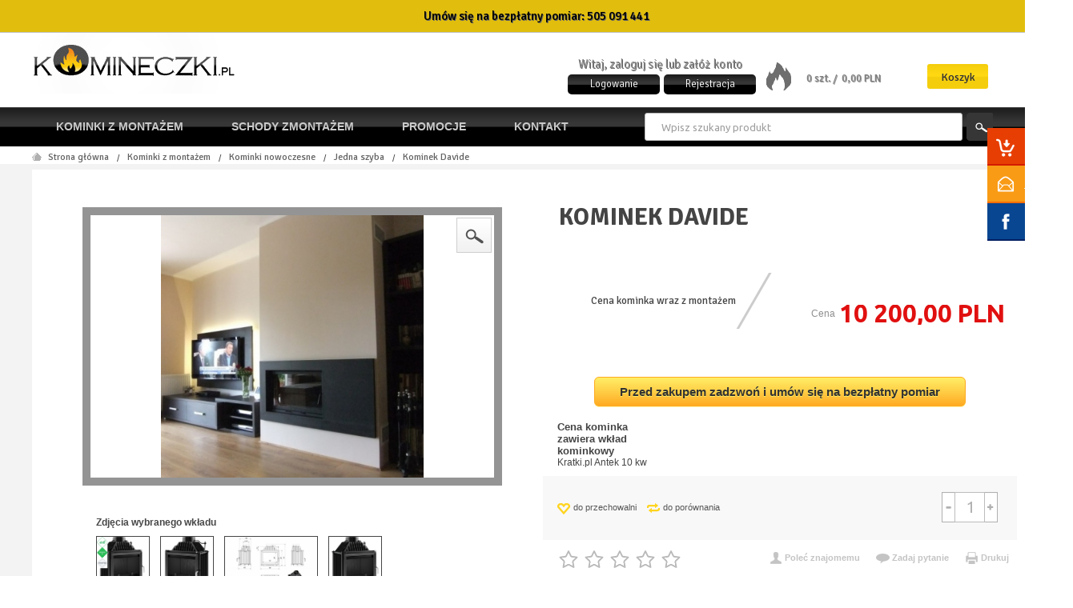

--- FILE ---
content_type: text/html; charset=utf-8
request_url: https://www.komineczki.com.pl/kominek-davide-p2627
body_size: 28567
content:
<!DOCTYPE html>

<html lang="pl">


    <!-- HEAD -->

    <head>
	
	<!-- Hotjar Tracking Code for komineczki.com.pl -->
<script>
    (function(h,o,t,j,a,r){
        h.hj=h.hj||function(){(h.hj.q=h.hj.q||[]).push(arguments)};
        h._hjSettings={hjid:2590686,hjsv:6};
        a=o.getElementsByTagName('head')[0];
        r=o.createElement('script');r.async=1;
        r.src=t+h._hjSettings.hjid+j+h._hjSettings.hjsv;
        a.appendChild(r);
    })(window,document,'https://static.hotjar.com/c/hotjar-','.js?sv=');
</script>
	
	<!-- Google Tag Manager -->
<script>(function(w,d,s,l,i){w[l]=w[l]||[];w[l].push({'gtm.start':
new Date().getTime(),event:'gtm.js'});var f=d.getElementsByTagName(s)[0],
j=d.createElement(s),dl=l!='dataLayer'?'&l='+l:'';j.async=true;j.src=
'https://www.googletagmanager.com/gtm.js?id='+i+dl;f.parentNode.insertBefore(j,f);
})(window,document,'script','dataLayer','GTM-NCB9RPZ');</script>
<!-- End Google Tag Manager -->
	
	<!-- Global site tag (gtag.js) - Google Ads: 10973332714 -->
<script async src="https://www.googletagmanager.com/gtag/js?id=AW-10973332714"></script>
<script>
  window.dataLayer = window.dataLayer || [];
  function gtag(){dataLayer.push(arguments);}
  gtag('js', new Date());

  gtag('config', 'AW-10973332714');
</script>


<script>
  gtag('config', 'AW-10973332714/outiCKLq-_gDEOqJv_Ao', {
    'phone_conversion_number': '501 330 410'
  });
</script>

<script>
  gtag('config', 'AW-10973332714/q-gmCMylktkDEOqJv_Ao', {
    'phone_conversion_number': '505 091 441'
  });
</script>



	<!-- Global site tag (gtag.js) - Google Analytics -->
<script async src="https://www.googletagmanager.com/gtag/js?id=UA-143702170-1"></script>
<script>
  window.dataLayer = window.dataLayer || [];
  function gtag(){dataLayer.push(arguments);}
  gtag('js', new Date());

  gtag('config', 'UA-143702170-1');
</script>

	<!-- Facebook Pixel Code -->
<script>
!function(f,b,e,v,n,t,s)
{if(f.fbq)return;n=f.fbq=function(){n.callMethod?
n.callMethod.apply(n,arguments):n.queue.push(arguments)};
if(!f._fbq)f._fbq=n;n.push=n;n.loaded=!0;n.version='2.0';
n.queue=[];t=b.createElement(e);t.async=!0;
t.src=v;s=b.getElementsByTagName(e)[0];
s.parentNode.insertBefore(t,s)}(window, document,'script',
'https://connect.facebook.net/en_US/fbevents.js');
fbq('init', '176150513956532');
fbq('track', 'PageView');
</script>
<noscript><img height="1" width="1" style="display:none"
src="https://www.facebook.com/tr?id=176150513956532&ev=PageView&noscript=1"
/></noscript>
<!-- End Facebook Pixel Code -->
	
   <link rel="icon" href="https://www.komineczki.com.pl/images/favicon/favicon.jpg" sizes="32x32" /><link rel="icon" href="https://www.komineczki.com.pl/images/favicon/favicon.jpg" sizes="192x192" /><link rel="apple-touch-icon" href="https://www.komineczki.com.pl/images/favicon/favicon.jpg" />



        <title>
                Kominek Davide
             - id  - Kominki z montażem - komineczki.com.pl</title> 

        

        <!-- META -->

        <meta name="viewport" content="width=device-width, height=device-height, initial-scale=1">

        

        <meta http-equiv="Content-Type" content="text/html; charset=utf-8">
       
        <meta name="description" content="" />
        <meta name="robots" content="index,follow" />
        <meta name="author" content="cStore - www.cstore.pl" />

        

        <!-- /META -->

        <!-- * -->
        <script type="text/javascript" src="https://www.komineczki.com.pl/themes/komineczki_new/js/jquery-2.1.3.min.js"></script>
		<script type="text/javascript" rel="preconnect" src="https://www.komineczki.com.pl/themes/komineczki_new/js/homepagebanner.js"></script>
        <script type="text/javascript" src="https://www.komineczki.com.pl/themes/komineczki_new/js/cstore.legacy.js"></script>
        <script type="text/javascript" src="https://www.komineczki.com.pl/themes/js/jquery-func.js"></script>
        
        <!-- /* -->
		<link rel="stylesheet" href="https://www.komineczki.com.pl/themes/komineczki_new/css/style.css?20120317120919" type="text/css" media="screen" />


        

        <!-- /CSS -->

        

       


        <script type="text/javascript" src="https://www.komineczki.com.pl/themes/komineczki_new/js/autocomplete.js"></script>



<!-- Meta Pixel Code -->
<script>
!function(f,b,e,v,n,t,s)
{if(f.fbq)return;n=f.fbq=function(){n.callMethod?
n.callMethod.apply(n,arguments):n.queue.push(arguments)};
if(!f._fbq)f._fbq=n;n.push=n;n.loaded=!0;n.version='2.0';
n.queue=[];t=b.createElement(e);t.async=!0;
t.src=v;s=b.getElementsByTagName(e)[0];
s.parentNode.insertBefore(t,s)}(window, document,'script', 'https://connect.facebook.net/en_US/fbevents.js');
fbq('init', '833297613456315');
fbq('track', 'PageView');
</script>
<noscript><img height="1" width="1" style="display:none" src="https://www.facebook.com/tr?id=833297613456315&ev=PageView&noscript=1" /></noscript>
<!-- End Meta Pixel Code -->


<meta name="msvalidate.01" content="0EF2ECF9CDADFDF87274A2EA6DC518D8" />

    
                    <script type="application/ld+json">
                    {
                    "@context": "http://schema.org",
                    "@type": "Product", 
                    "name": "Kominek Davide",
                    "image": "https://www.komineczki.com.pl/wm_ext.php?img=053c7bb7221ea8f6db6e55c02d895ece00a5",
                    "mpn": "",
                    "gtin13": "",
                    "description": "Kominek Davide ",
                    "sku": "2627",
                    "brand": {
                        "@type": "Thing",
                        "name": ""
                    },
                    
                    }
                    </script>
                    
                <script type="application/ld+json">
                {
                 "@context": "http://schema.org",
                 "@type": "BreadcrumbList",
                 "itemListElement":
                 [
                     {
                         "@type": "ListItem",
                           "position": 0,
                           "item":
                           {
                            "@id": "https://www.komineczki.com.pl/",
                            "name": "Strona główna"
                            }
                     },
                    {
                       "@type": "ListItem",
                       "position": 1,
                       "item":
                       {
                        "@id": "https://www.komineczki.com.pl/kominki-z-montazem-c1",
                        "name": "Kominki z montażem"
                        }
                    },
                    {
                       "@type": "ListItem",
                       "position": 2,
                       "item":
                       {
                        "@id": "https://www.komineczki.com.pl/kominki-nowoczesne-c3",
                        "name": "Kominki nowoczesne"
                        }
                    },
                    {
                       "@type": "ListItem",
                       "position": 3,
                       "item":
                       {
                        "@id": "https://www.komineczki.com.pl/jedna-szyba-c704",
                        "name": "Jedna szyba"
                        }
                    },
                    {
                       "@type": "ListItem",
                       "position": 4,
                       "item":
                       {
                        "@id": "https://www.komineczki.com.pl/kominek-davide-p2627",
                        "name": "Kominek Davide"
                        }
                    }
                 ]
                 }
                 </script>
            <script type="application/ld+json">
{
	"@context": {
		"@vocab": "http://schema.org/"
	},
	"@graph": [
		{
			"@type": "Organization",
			"name": "Komineczki Wojciech Bryła",
			"url": "http://www.komineczki.com.pl/",
			"logo": "https://www.komineczki.com.pl/images/logo/logo-resize.jpg"
		},
		{
			"@type": "LocalBusiness",
			"parentOrganization": {
				"name": "Komineczki Wojciech Bryła"
			},
			"name": "Komineczki Wojciech Bryła",
			"address": {
				"@type": "PostalAddress",
				"streetAddress": "Korczoka 43",
				"addressLocality": "Gliwice",
				"addressRegion": "śląskie",
				"postalCode": "44-103"
			},
			"telephone": "505091441",
			"email": "biuro@komineczki.pl",
			"image": "https://www.komineczki.com.pl/images/logo/logo-resize.jpg"
		},
		{
			"@type": "LocalBusiness",
			"parentOrganization": {
				"name": "Komineczki Wojciech Bryła"
			},
			"name": "Komineczki Wojciech Bryła",
			"address": {
				"@type": "PostalAddress",
				"streetAddress": "Zimorodków 14",
				"addressLocality": "Katowice",
				"addressRegion": "śląskie",
				"postalCode": "45-534"
			},
			"telephone": "505091441",
			"email": "biuro@komineczki.pl",
			"image": "https://www.komineczki.com.pl/images/logo/logo-resize.jpg"
		},
		{
			"@type": "LocalBusiness",
			"parentOrganization": {
				"name": "Komineczki Wojciech Bryła"
			},
			"name": "Komineczki Wojciech Bryła",
			"address": {
				"@type": "PostalAddress",
				"streetAddress": "Lublańska 1",
				"addressLocality": "Wrocław",
				"addressRegion": "dolnośląskie",
				"postalCode": "51-207"
			},
			"telephone": "505091441",
			"email": "biuro@komineczki.pl",
			"image": "https://www.komineczki.com.pl/images/logo/logo-resize.jpg"
		},
		{
			"@type": "LocalBusiness",
			"parentOrganization": {
				"name": "Komineczki Wojciech Bryła"
			},
			"name": "Komineczki Wojciech Bryła",
			"address": {
				"@type": "PostalAddress",
				"streetAddress": "Zakręt 3",
				"addressLocality": "Kraków",
				"addressRegion": "małopolskie",
				"postalCode": "30-245"
			},
			"telephone": "505091441",
			"email": "biuro@komineczki.pl",
			"image": "https://www.komineczki.com.pl/images/logo/logo-resize.jpg"
		}
	]
}
</script></head>


    <!-- BODY -->

    <body id="div_id_show_product" class="cat_704 div_class_main_page">
<!-- Google Tag Manager (noscript) -->
<noscript><iframe src="https://www.googletagmanager.com/ns.html?id=GTM-NCB9RPZ"
height="0" width="0" style="display:none;visibility:hidden"></iframe></noscript>
<!-- End Google Tag Manager (noscript) -->




        

        

        <div id="cookie_info">
            
            <a href="#" class="close_cookie" onclick="closeCookieInfo()"></a>
        </div>

        

        <!-- BAR -->

        

        <div id="bar">
            <div class="wrapper">        
                <div class="logo">
                    <a href="https://www.komineczki.com.pl/">
                        <img src="/images/logo/logo-resize.jpg" alt="Kominki z montażem Komineczki.com.pl" />
                    </a>
                </div>
                
                <div class="cart">
                    <a href="https://www.komineczki.com.pl/shopcart" class="img"></a>
                    <a href="https://www.komineczki.com.pl/shopcart" class="quantity">0</a>
                </div>
                
                <div class="search">
                    <form method=GET action="https://www.komineczki.com.pl/">
                        <input type="hidden" name="do_search" value="true" />
                        <input id="top_bar_search_input" type="text" name="search_query" value="" class="autocomplete text" autocomplete="on" placeholder="Wpisz szukany produkt" />
                        <input type="submit" value="Szukaj" class="submit" />
                    </form>
                </div>
                <!-- Systemowa wyszukiwarka (z autocomplete) -->
            </div>
        </div>

        

        <!-- /BAR -->


        <!-- TOP -->

        <div id="top" class="container">


            <div class="wrapper">

                <div id="t" class="clear">

                    
                    <div id="top-contact">
                    <!--    <div class="top-cont" style="background: none; width: auto;"><a href="storage" title="Przechowalnia">Przechowalnia</a></div> -->
                    <!--    <div class="top-cont" style="background: none; width: auto;"><a href="compare" title="Porównywarka" target="_blank">Porównywarka</a></div> -->
                     <!--   <div id="mail" class="top-cont" style="background: none; width: auto;"><a href="mailto:biuro@komineczki.pl">biuro@komineczki.pl</a></div>-->
						<div id="infolinia" class="top-cont" style="background: none; width: 100%;"><center>Umów się na bezpłatny pomiar:&nbsp;<a href="tel:+48505091441">505 091 441  </a></center></div>
                            
                    </div>


                </div>

            </div>


        </div>

        <!-- /TOP -->


        <!-- HEADER -->

        <div id="header" class="container">


            <div class="wrapper">

                

                <div id="h" class="clear">

                    <div id="logo">
                        <a href="https://www.komineczki.com.pl/" class="logo">
                            <img src="/images/logo/logo-resize.jpg" alt="" />
                            
                        </a>
                    </div>

                    



                    <div id="tCart">
                        <a href="https://www.komineczki.com.pl/shopcart" class="quantity">0&nbsp;szt.&nbsp;/&nbsp;</a>
                        <a href="https://www.komineczki.com.pl/shopcart" class="value">0,00 PLN</a>
                        <a href="https://www.komineczki.com.pl/shopcart" class="cartBtn">Koszyk</a>
                    </div>

                    



                    <!-- url: shopcart - odnośnik do podstrony systemowej "Koszyk" -->

                    

                    


                    
                    <div id="topLinks">
                        <p>Witaj, zaloguj się lub załóż konto</p>
                        <ul class="links">
                            
                                <li class="register"><a href="https://www.komineczki.com.pl/registration" title="Rejestracja">Rejestracja</a></li>
                                <li class="login"><a href="https://www.komineczki.com.pl/login" title="Zaloguj się">Logowanie</a></li>

                            
                            

                        </ul>
                    </div>
                    
                    
                    <div id="search">
                        <form method=GET action="https://www.komineczki.com.pl/">
                            <input type="hidden" name="do_search" value="true" />
                            <input type="text" name="search_query" value="" class="searchinput autocomplete text" autocomplete="on" placeholder="Wpisz szukany produkt" />
                            <input type="submit" value="" class="search_button submit" />
                        </form>
                    </div>
                    

                </div>


            </div>

            

        </div>

        <!-- /HEADER -->



        <!-- MENU -->

        <div id="menu" class="container">


            <div class="wrapper">


                <div id="m" class="clear">

                    <h2 class="switcher" rel="mainMenu">
                        <span>Menu</span>
                    </h2>

                    <div id="mainMenu" class="rsp clear">

                        <ul class="menu">
                            <li class="no-0 first"><a href="https://www.komineczki.com.pl/kominki-z-montazem-c1" title="Kominki z montażem">Kominki z montażem</a></li><li class="no-1 nth-child-2"><a href="https://www.komineczki.com.pl/schody-z-montazem-c810" title="Schody zmontażem">Schody zmontażem</a></li><li class="no-2"><a href="https://www.komineczki.com.pl/promotions" title="Promocje">Promocje</a></li><li class="no-3 nth-child-2"><a href="https://www.komineczki.com.pl/kontakt-r76" title="Kontakt">Kontakt</a></li><li class="no-4"><a href="https://www.komineczki.com.pl/rodo-r83" title="Rodo">Rodo</a></li>
                        </ul>

                        <div id="search-m">
                            <form method=GET action="https://www.komineczki.com.pl/">
                                <input type="hidden" name="do_search" value="true" />
                                <input type="text" name="search_query" value="" class="searchinput autocomplete text" autocomplete="on" placeholder="Wpisz szukany produkt" />
                                <input type="submit" value="" class="search_button submit" />
                            </form>
                        </div>
                    </div>

                    <h2 class="switcher" rel="catMenu">
                        <span>Kategorie</span>
                    </h2>

                    <div id="catMenu" class="rsp clear">

                        <ul class="menu">
                            <cstore_legend>
                                <li class="level1 item menu menu-0 first hasChildren current"><a href="https://www.komineczki.com.pl/kominki-z-montazem-c1"><span>Kominki z montażem</span></a><ul class="menu"><li class="menu menu-0 first hasChildren current"><a href="https://www.komineczki.com.pl/kominki-nowoczesne-c3"><span>Kominki nowoczesne </span></a><ul class="menu"><li class="menu menu-0 first current"><a href="https://www.komineczki.com.pl/jedna-szyba-c704"><span>Jedna szyba </span></a></li><li class="menu menu-1 nocurrent"><a href="https://www.komineczki.com.pl/dwie-szyby-c705"><span>Dwie szyby </span></a></li><li class="menu menu-2 nocurrent"><a href="https://www.komineczki.com.pl/trzy-szyby-c706"><span>Trzy szyby </span></a></li><li class="menu menu-3 last nocurrent"><a href="https://www.komineczki.com.pl/tunel-c707"><span>Tunel </span></a></li></ul></li><li class="menu menu-1 hasChildren nocurrent"><a href="https://www.komineczki.com.pl/kominki-stylowe-c4"><span>Kominki stylowe </span></a><ul class="menu"><li class="menu menu-0 first nocurrent"><a href="https://www.komineczki.com.pl/jedna-szyba-c689"><span>Jedna szyba </span></a></li><li class="menu menu-1 nocurrent"><a href="https://www.komineczki.com.pl/dwie-szyby-c690"><span>Dwie szyby </span></a></li><li class="menu menu-2 nocurrent"><a href="https://www.komineczki.com.pl/trzy-szyby-c691"><span>Trzy szyby </span></a></li><li class="menu menu-3 last nocurrent"><a href="https://www.komineczki.com.pl/tunel-c708"><span>Tunel </span></a></li></ul></li><li class="menu menu-2 hasChildren nocurrent"><a href="https://www.komineczki.com.pl/kominki-portale-c609"><span>Kominki portale </span></a><ul class="menu"><li class="menu menu-0 first nocurrent"><a href="https://www.komineczki.com.pl/dwie-szyby-c687"><span>Dwie szyby </span></a></li><li class="menu menu-1 last nocurrent"><a href="https://www.komineczki.com.pl/jedna-szyba-c686"><span>Jedna szyba </span></a></li></ul></li><li class="menu menu-3 nocurrent"><a href="https://www.komineczki.com.pl/kominki-z-kafli-c610"><span>Kominki z kafli </span></a></li></ul></li><li class="level1 item menu menu-1 nth-child-2 nocurrent"><a href="https://www.komineczki.com.pl/akumulacja-ciepla-c819"><span>Akumulacja ciepła</span></a></li><li class="level1 item menu menu-2 nocurrent"><a href="https://www.komineczki.com.pl/schody-z-montazem-c810"><span>Schody z montażem</span></a></li><li class="level1 item menu menu-3 nth-child-2 nocurrent"><a href="https://www.komineczki.com.pl/kominki-zrob-to-sam-c713"><span>Kominki ZRÓB TO SAM</span></a></li><li class="level1 item menu menu-4 hasChildren nocurrent"><a href="https://www.komineczki.com.pl/wklady-powietrzne-c5"><span>Wkłady kominkowe powietrzne</span></a><ul class="menu"><li class="menu menu-0 first hasChildren nocurrent"><a href="https://www.komineczki.com.pl/wklady-otwierane-tradycyjnie-c11"><span>Wkłady otwierane tradycyjnie </span></a><ul class="menu"><li class="menu menu-0 first hasChildren nocurrent"><a href="https://www.komineczki.com.pl/jedna-szyba-c12"><span>Jedna szyba </span></a><ul class="menu"><li class="menu menu-0 first nocurrent"><a href="https://www.komineczki.com.pl/arysto-c458"><span>Arysto </span></a></li><li class="menu menu-1 nocurrent"><a href="https://www.komineczki.com.pl/austroflamm-c520"><span>austroflamm </span></a></li><li class="menu menu-2 nocurrent"><a href="https://www.komineczki.com.pl/bef-c661"><span>Bef </span></a></li><li class="menu menu-3 nocurrent"><a href="https://www.komineczki.com.pl/defro-home-c814"><span>Defro Home </span></a></li><li class="menu menu-4 nocurrent"><a href="https://www.komineczki.com.pl/edilkamin-c613"><span>EdilKamin </span></a></li><li class="menu menu-5 nocurrent"><a href="https://www.komineczki.com.pl/hajduk-c532"><span>Hajduk </span></a></li><li class="menu menu-6 nocurrent"><a href="https://www.komineczki.com.pl/hergom-c437"><span>Hergom </span></a></li><li class="menu menu-7 nocurrent"><a href="https://www.komineczki.com.pl/hitze-c803"><span>Hitze </span></a></li><li class="menu menu-8 nocurrent"><a href="https://www.komineczki.com.pl/kfd-c563"><span>KFD </span></a></li><li class="menu menu-9 hasChildren nocurrent"><a href="https://www.komineczki.com.pl/kratki-c21"><span>Kratki </span></a><ul class="menu"><li class="menu menu-0 first nocurrent"><a href="https://www.komineczki.com.pl/amelia-c163"><span>Amelia </span></a></li><li class="menu menu-1 nocurrent"><a href="https://www.komineczki.com.pl/antek-c186"><span>Antek </span></a></li><li class="menu menu-2 nocurrent"><a href="https://www.komineczki.com.pl/arke-c746"><span>Arke </span></a></li><li class="menu menu-3 nocurrent"><a href="https://www.komineczki.com.pl/atena-c723"><span>Atena </span></a></li><li class="menu menu-4 nocurrent"><a href="https://www.komineczki.com.pl/basia-c655"><span>Basia </span></a></li><li class="menu menu-5 nocurrent"><a href="https://www.komineczki.com.pl/blanka-c652"><span>Blanka </span></a></li><li class="menu menu-6 nocurrent"><a href="https://www.komineczki.com.pl/eryk-c143"><span>Eryk </span></a></li><li class="menu menu-7 nocurrent"><a href="https://www.komineczki.com.pl/felix-c208"><span>Felix </span></a></li><li class="menu menu-8 nocurrent"><a href="https://www.komineczki.com.pl/franek-c718"><span>Franek </span></a></li><li class="menu menu-9 nocurrent"><a href="https://www.komineczki.com.pl/jas-c653"><span>Jaś </span></a></li><li class="menu menu-10 nocurrent"><a href="https://www.komineczki.com.pl/lucy-c739"><span>Lucy </span></a></li><li class="menu menu-11 nocurrent"><a href="https://www.komineczki.com.pl/maja-c97"><span>Maja </span></a></li><li class="menu menu-12 nocurrent"><a href="https://www.komineczki.com.pl/mba-c778"><span>MBA </span></a></li><li class="menu menu-13 nocurrent"><a href="https://www.komineczki.com.pl/mbm-c783"><span>MBM </span></a></li><li class="menu menu-14 nocurrent"><a href="https://www.komineczki.com.pl/mbo-c719"><span>MBO </span></a></li><li class="menu menu-15 nocurrent"><a href="https://www.komineczki.com.pl/mbz-c774"><span>MBZ </span></a></li><li class="menu menu-16 nocurrent"><a href="https://www.komineczki.com.pl/mila-c550"><span>Mila </span></a></li><li class="menu menu-17 nocurrent"><a href="https://www.komineczki.com.pl/nadia-c721"><span>Nadia </span></a></li><li class="menu menu-18 nocurrent"><a href="https://www.komineczki.com.pl/oliwia-c120"><span>Oliwia </span></a></li><li class="menu menu-19 nocurrent"><a href="https://www.komineczki.com.pl/wiktor-c229"><span>Wiktor </span></a></li><li class="menu menu-20 nocurrent"><a href="https://www.komineczki.com.pl/zibi-c654"><span>Zibi </span></a></li><li class="menu menu-21 nocurrent"><a href="https://www.komineczki.com.pl/zosia-c769"><span>Zosia </span></a></li><li class="menu menu-22 last nocurrent"><a href="https://www.komineczki.com.pl/zuzia-c22"><span>Zuzia </span></a></li></ul></li><li class="menu menu-10 nocurrent"><a href="https://www.komineczki.com.pl/spartherm-c587"><span>Spartherm </span></a></li><li class="menu menu-11 last nocurrent"><a href="https://www.komineczki.com.pl/uniflam-c439"><span>Uniflam </span></a></li></ul></li><li class="menu menu-1 hasChildren nocurrent"><a href="https://www.komineczki.com.pl/dwie-szyby-c13"><span>Dwie szyby </span></a><ul class="menu"><li class="menu menu-0 first nocurrent"><a href="https://www.komineczki.com.pl/arysto-c457"><span>Arysto </span></a></li><li class="menu menu-1 nocurrent"><a href="https://www.komineczki.com.pl/bef-c662"><span>Bef </span></a></li><li class="menu menu-2 nocurrent"><a href="https://www.komineczki.com.pl/defro-home-c815"><span>Defro Home </span></a></li><li class="menu menu-3 nocurrent"><a href="https://www.komineczki.com.pl/hajduk-c531"><span>Hajduk </span></a></li><li class="menu menu-4 nocurrent"><a href="https://www.komineczki.com.pl/hitze-c804"><span>Hitze </span></a></li><li class="menu menu-5 hasChildren nocurrent"><a href="https://www.komineczki.com.pl/kratki-c19"><span>Kratki </span></a><ul class="menu"><li class="menu menu-0 first nocurrent"><a href="https://www.komineczki.com.pl/amelia-c162"><span>Amelia </span></a></li><li class="menu menu-1 nocurrent"><a href="https://www.komineczki.com.pl/basia-c659"><span>Basia </span></a></li><li class="menu menu-2 nocurrent"><a href="https://www.komineczki.com.pl/blanka-c657"><span>Blanka </span></a></li><li class="menu menu-3 nocurrent"><a href="https://www.komineczki.com.pl/floki-c818"><span>Floki </span></a></li><li class="menu menu-4 nocurrent"><a href="https://www.komineczki.com.pl/jas-c658"><span>Jaś </span></a></li><li class="menu menu-5 nocurrent"><a href="https://www.komineczki.com.pl/lucy-c747"><span>Lucy </span></a></li><li class="menu menu-6 nocurrent"><a href="https://www.komineczki.com.pl/maja-c96"><span>Maja </span></a></li><li class="menu menu-7 nocurrent"><a href="https://www.komineczki.com.pl/mba-c777"><span>MBA </span></a></li><li class="menu menu-8 nocurrent"><a href="https://www.komineczki.com.pl/mbm-c782"><span>MBM </span></a></li><li class="menu menu-9 nocurrent"><a href="https://www.komineczki.com.pl/mbn-c784"><span>MBN </span></a></li><li class="menu menu-10 nocurrent"><a href="https://www.komineczki.com.pl/mbo-c720"><span>MBO </span></a></li><li class="menu menu-11 nocurrent"><a href="https://www.komineczki.com.pl/mbz-c773"><span>MBZ </span></a></li><li class="menu menu-12 nocurrent"><a href="https://www.komineczki.com.pl/mila-c549"><span>Mila </span></a></li><li class="menu menu-13 nocurrent"><a href="https://www.komineczki.com.pl/oliwia-c119"><span>Oliwia </span></a></li><li class="menu menu-14 nocurrent"><a href="https://www.komineczki.com.pl/simple-c770"><span>Simple </span></a></li><li class="menu menu-15 nocurrent"><a href="https://www.komineczki.com.pl/zibi-c656"><span>Zibi </span></a></li><li class="menu menu-16 last nocurrent"><a href="https://www.komineczki.com.pl/zuzia-c20"><span>Zuzia </span></a></li></ul></li><li class="menu menu-6 last nocurrent"><a href="https://www.komineczki.com.pl/uniflam-c430"><span>Uniflam </span></a></li></ul></li><li class="menu menu-2 hasChildren nocurrent"><a href="https://www.komineczki.com.pl/trzy-szyby-c65"><span>Trzy szyby </span></a><ul class="menu"><li class="menu menu-0 first nocurrent"><a href="https://www.komineczki.com.pl/arysto-c461"><span>Arysto </span></a></li><li class="menu menu-1 hasChildren nocurrent"><a href="https://www.komineczki.com.pl/kratki-c100"><span>Kratki </span></a><ul class="menu"><li class="menu menu-0 first nocurrent"><a href="https://www.komineczki.com.pl/amelia-c227"><span>Amelia </span></a></li><li class="menu menu-1 nocurrent"><a href="https://www.komineczki.com.pl/blanka-c660"><span>Blanka </span></a></li><li class="menu menu-2 nocurrent"><a href="https://www.komineczki.com.pl/maja-c767"><span>Maja </span></a></li><li class="menu menu-3 nocurrent"><a href="https://www.komineczki.com.pl/nbc-c816"><span>NBC </span></a></li><li class="menu menu-4 last nocurrent"><a href="https://www.komineczki.com.pl/oliwia-c762"><span>Oliwia </span></a></li></ul></li><li class="menu menu-2 last nocurrent"><a href="https://www.komineczki.com.pl/zuzia-c760"><span>Zuzia </span></a></li></ul></li><li class="menu menu-3 hasChildren nocurrent"><a href="https://www.komineczki.com.pl/panoramiczne-c72"><span>Panoramiczne </span></a><ul class="menu"><li class="menu menu-0 first nocurrent"><a href="https://www.komineczki.com.pl/austroflamm-c521"><span>austroflamm </span></a></li><li class="menu menu-1 last nocurrent"><a href="https://www.komineczki.com.pl/hajduk-c533"><span>Hajduk </span></a></li></ul></li><li class="menu menu-4 hasChildren nocurrent"><a href="https://www.komineczki.com.pl/pryzmatyczne-c73"><span>Pryzmatyczne </span></a><ul class="menu"><li class="menu menu-0 first last nocurrent"><a href="https://www.komineczki.com.pl/hajduk-c534"><span>Hajduk </span></a></li></ul></li><li class="menu menu-5 last hasChildren nocurrent"><a href="https://www.komineczki.com.pl/tunel-c25"><span>Tunel </span></a><ul class="menu"><li class="menu menu-0 first nocurrent"><a href="https://www.komineczki.com.pl/arysto-c709"><span>Arysto </span></a></li><li class="menu menu-1 nocurrent"><a href="https://www.komineczki.com.pl/hajduk-c536"><span>Hajduk </span></a></li><li class="menu menu-2 hasChildren nocurrent"><a href="https://www.komineczki.com.pl/kratki-c94"><span>Kratki </span></a><ul class="menu"><li class="menu menu-0 first nocurrent"><a href="https://www.komineczki.com.pl/amelia-c167"><span>Amelia </span></a></li><li class="menu menu-1 nocurrent"><a href="https://www.komineczki.com.pl/lucy-c749"><span>Lucy </span></a></li><li class="menu menu-2 nocurrent"><a href="https://www.komineczki.com.pl/mila-c554"><span>Mila </span></a></li><li class="menu menu-3 nocurrent"><a href="https://www.komineczki.com.pl/oliwia-c124"><span>Oliwia </span></a></li><li class="menu menu-4 last nocurrent"><a href="https://www.komineczki.com.pl/zuzia-c95"><span>Zuzia </span></a></li></ul></li><li class="menu menu-3 last nocurrent"><a href="https://www.komineczki.com.pl/spartherm-c591"><span>Spartherm </span></a></li></ul></li></ul></li><li class="menu menu-1 last hasChildren nocurrent"><a href="https://www.komineczki.com.pl/z-szyba-podnoszona-do-gory-c9"><span>Z szybą podnoszoną do góry </span></a><ul class="menu"><li class="menu menu-0 first hasChildren nocurrent"><a href="https://www.komineczki.com.pl/jedna-szyba-c14"><span>Jedna szyba </span></a><ul class="menu"><li class="menu menu-0 first nocurrent"><a href="https://www.komineczki.com.pl/arysto-c271"><span>Arysto </span></a></li><li class="menu menu-1 nocurrent"><a href="https://www.komineczki.com.pl/austroflamm-c526"><span>austroflamm </span></a></li><li class="menu menu-2 nocurrent"><a href="https://www.komineczki.com.pl/axis-c469"><span>Axis </span></a></li><li class="menu menu-3 nocurrent"><a href="https://www.komineczki.com.pl/bef-c668"><span>Bef </span></a></li><li class="menu menu-4 nocurrent"><a href="https://www.komineczki.com.pl/defro-home-c817"><span>Defro Home </span></a></li><li class="menu menu-5 nocurrent"><a href="https://www.komineczki.com.pl/edilkamin-c617"><span>EdilKamin </span></a></li><li class="menu menu-6 nocurrent"><a href="https://www.komineczki.com.pl/hajduk-c543"><span>Hajduk </span></a></li><li class="menu menu-7 nocurrent"><a href="https://www.komineczki.com.pl/hitze-c799"><span>Hitze </span></a></li><li class="menu menu-8 hasChildren nocurrent"><a href="https://www.komineczki.com.pl/kratki-c23"><span>Kratki </span></a><ul class="menu"><li class="menu menu-0 first nocurrent"><a href="https://www.komineczki.com.pl/amelia-c169"><span>Amelia </span></a></li><li class="menu menu-1 nocurrent"><a href="https://www.komineczki.com.pl/antek-c192"><span>Antek </span></a></li><li class="menu menu-2 nocurrent"><a href="https://www.komineczki.com.pl/eryk-c763"><span>Eryk </span></a></li><li class="menu menu-3 nocurrent"><a href="https://www.komineczki.com.pl/felix-c764"><span>Felix </span></a></li><li class="menu menu-4 nocurrent"><a href="https://www.komineczki.com.pl/maja-c103"><span>Maja </span></a></li><li class="menu menu-5 nocurrent"><a href="https://www.komineczki.com.pl/mb-c779"><span>MB </span></a></li><li class="menu menu-6 nocurrent"><a href="https://www.komineczki.com.pl/mba-c776"><span>MBA </span></a></li><li class="menu menu-7 nocurrent"><a href="https://www.komineczki.com.pl/mbm-c781"><span>MBM </span></a></li><li class="menu menu-8 nocurrent"><a href="https://www.komineczki.com.pl/mbo-c741"><span>MBO </span></a></li><li class="menu menu-9 nocurrent"><a href="https://www.komineczki.com.pl/mbz-c772"><span>MBZ </span></a></li><li class="menu menu-10 nocurrent"><a href="https://www.komineczki.com.pl/mila-c556"><span>Mila </span></a></li><li class="menu menu-11 nocurrent"><a href="https://www.komineczki.com.pl/nadia-c724"><span>Nadia </span></a></li><li class="menu menu-12 nocurrent"><a href="https://www.komineczki.com.pl/oliwia-c126"><span>Oliwia </span></a></li><li class="menu menu-13 nocurrent"><a href="https://www.komineczki.com.pl/wiktor-c768"><span>Wiktor </span></a></li><li class="menu menu-14 nocurrent"><a href="https://www.komineczki.com.pl/zibi-c725"><span>Zibi </span></a></li><li class="menu menu-15 last nocurrent"><a href="https://www.komineczki.com.pl/zuzia-c24"><span>Zuzia </span></a></li></ul></li><li class="menu menu-9 nocurrent"><a href="https://www.komineczki.com.pl/spartherm-c593"><span>Spartherm </span></a></li><li class="menu menu-10 last nocurrent"><a href="https://www.komineczki.com.pl/uniflam-c793"><span>Uniflam </span></a></li></ul></li><li class="menu menu-1 hasChildren nocurrent"><a href="https://www.komineczki.com.pl/dwie-szyby-c15"><span>Dwie szyby </span></a><ul class="menu"><li class="menu menu-0 first nocurrent"><a href="https://www.komineczki.com.pl/austroflamm-c525"><span>austroflamm </span></a></li><li class="menu menu-1 nocurrent"><a href="https://www.komineczki.com.pl/axis-c449"><span>Axis </span></a></li><li class="menu menu-2 nocurrent"><a href="https://www.komineczki.com.pl/bef-c669"><span>Bef </span></a></li><li class="menu menu-3 nocurrent"><a href="https://www.komineczki.com.pl/edilkamin-c614"><span>EdilKamin </span></a></li><li class="menu menu-4 nocurrent"><a href="https://www.komineczki.com.pl/hajduk-c544"><span>Hajduk </span></a></li><li class="menu menu-5 nocurrent"><a href="https://www.komineczki.com.pl/hitze-c800"><span>Hitze </span></a></li><li class="menu menu-6 hasChildren nocurrent"><a href="https://www.komineczki.com.pl/kratki-c17"><span>Kratki </span></a><ul class="menu"><li class="menu menu-0 first nocurrent"><a href="https://www.komineczki.com.pl/amelia-c716"><span>Amelia </span></a></li><li class="menu menu-1 nocurrent"><a href="https://www.komineczki.com.pl/maja-c102"><span>Maja </span></a></li><li class="menu menu-2 nocurrent"><a href="https://www.komineczki.com.pl/mba-c775"><span>MBA </span></a></li><li class="menu menu-3 nocurrent"><a href="https://www.komineczki.com.pl/mbm-c780"><span>MBM </span></a></li><li class="menu menu-4 nocurrent"><a href="https://www.komineczki.com.pl/mbo-c740"><span>MBO </span></a></li><li class="menu menu-5 nocurrent"><a href="https://www.komineczki.com.pl/mbz-c771"><span>MBZ </span></a></li><li class="menu menu-6 nocurrent"><a href="https://www.komineczki.com.pl/nadia-c765"><span>Nadia </span></a></li><li class="menu menu-7 nocurrent"><a href="https://www.komineczki.com.pl/oliwia-c125"><span>Oliwia </span></a></li><li class="menu menu-8 nocurrent"><a href="https://www.komineczki.com.pl/vn-c785"><span>VN </span></a></li><li class="menu menu-9 last nocurrent"><a href="https://www.komineczki.com.pl/zuzia-c18"><span>Zuzia </span></a></li></ul></li><li class="menu menu-7 last nocurrent"><a href="https://www.komineczki.com.pl/spartherm-c592"><span>Spartherm </span></a></li></ul></li><li class="menu menu-2 hasChildren nocurrent"><a href="https://www.komineczki.com.pl/trzy-szyby-c16"><span>Trzy szyby </span></a><ul class="menu"><li class="menu menu-0 first nocurrent"><a href="https://www.komineczki.com.pl/arysto-c786"><span>Arysto </span></a></li><li class="menu menu-1 nocurrent"><a href="https://www.komineczki.com.pl/austroflamm-c529"><span>austroflamm </span></a></li><li class="menu menu-2 nocurrent"><a href="https://www.komineczki.com.pl/axis-c471"><span>Axis </span></a></li><li class="menu menu-3 nocurrent"><a href="https://www.komineczki.com.pl/edilkamin-c615"><span>EdilKamin </span></a></li><li class="menu menu-4 nocurrent"><a href="https://www.komineczki.com.pl/hajduk-c548"><span>Hajduk </span></a></li><li class="menu menu-5 nocurrent"><a href="https://www.komineczki.com.pl/hitze-c801"><span>Hitze </span></a></li><li class="menu menu-6 nocurrent"><a href="https://www.komineczki.com.pl/kratki-c748"><span>Kratki </span></a></li><li class="menu menu-7 last nocurrent"><a href="https://www.komineczki.com.pl/spartherm-c596"><span>Spartherm </span></a></li></ul></li><li class="menu menu-3 hasChildren nocurrent"><a href="https://www.komineczki.com.pl/panoramiczne-c374"><span>Panoramiczne </span></a><ul class="menu"><li class="menu menu-0 first nocurrent"><a href="https://www.komineczki.com.pl/axis-c453"><span>Axis </span></a></li><li class="menu menu-1 nocurrent"><a href="https://www.komineczki.com.pl/edilkamin-c612"><span>EdilKamin </span></a></li><li class="menu menu-2 last nocurrent"><a href="https://www.komineczki.com.pl/hajduk-c545"><span>Hajduk </span></a></li></ul></li><li class="menu menu-4 hasChildren nocurrent"><a href="https://www.komineczki.com.pl/pryzmatyczne-c377"><span>Pryzmatyczne </span></a><ul class="menu"><li class="menu menu-0 first nocurrent"><a href="https://www.komineczki.com.pl/edilkamin-c616"><span>EdilKamin </span></a></li><li class="menu menu-1 last nocurrent"><a href="https://www.komineczki.com.pl/hajduk-c546"><span>Hajduk </span></a></li></ul></li><li class="menu menu-5 last hasChildren nocurrent"><a href="https://www.komineczki.com.pl/tunel-c66"><span>Tunel </span></a><ul class="menu"><li class="menu menu-0 first nocurrent"><a href="https://www.komineczki.com.pl/edilkamin-c619"><span>EdilKamin </span></a></li><li class="menu menu-1 nocurrent"><a href="https://www.komineczki.com.pl/hajduk-c547"><span>Hajduk </span></a></li><li class="menu menu-2 last nocurrent"><a href="https://www.komineczki.com.pl/spartherm-c597"><span>Spartherm </span></a></li></ul></li></ul></li></ul></li><li class="level1 item menu menu-5 nth-child-2 hasChildren nocurrent"><a href="https://www.komineczki.com.pl/wklady-z-plaszczem-c26"><span>Wkłady z płaszczem</span></a><ul class="menu"><li class="menu menu-0 first hasChildren nocurrent"><a href="https://www.komineczki.com.pl/wklady-otwierane-tradycyjnie-c27"><span>Wkłady otwierane tradycyjnie </span></a><ul class="menu"><li class="menu menu-0 first hasChildren nocurrent"><a href="https://www.komineczki.com.pl/jedna-szyba-c29"><span>Jedna szyba </span></a><ul class="menu"><li class="menu menu-0 first nocurrent"><a href="https://www.komineczki.com.pl/austroflamm-c651"><span>austroflamm </span></a></li><li class="menu menu-1 nocurrent"><a href="https://www.komineczki.com.pl/hajduk-c43"><span>Hajduk </span></a></li><li class="menu menu-2 hasChildren nocurrent"><a href="https://www.komineczki.com.pl/kratki-c44"><span>Kratki </span></a><ul class="menu"><li class="menu menu-0 first nocurrent"><a href="https://www.komineczki.com.pl/amelia-c173"><span>Amelia </span></a></li><li class="menu menu-1 nocurrent"><a href="https://www.komineczki.com.pl/antek-c196"><span>Antek </span></a></li><li class="menu menu-2 nocurrent"><a href="https://www.komineczki.com.pl/aquario-c722"><span>AQUARIO </span></a></li><li class="menu menu-3 nocurrent"><a href="https://www.komineczki.com.pl/eryk-c152"><span>Eryk </span></a></li><li class="menu menu-4 nocurrent"><a href="https://www.komineczki.com.pl/felix-c217"><span>Felix </span></a></li><li class="menu menu-5 nocurrent"><a href="https://www.komineczki.com.pl/franek-c787"><span>Franek </span></a></li><li class="menu menu-6 nocurrent"><a href="https://www.komineczki.com.pl/maja-c107"><span>Maja </span></a></li><li class="menu menu-7 nocurrent"><a href="https://www.komineczki.com.pl/mila-c558"><span>Mila </span></a></li><li class="menu menu-8 nocurrent"><a href="https://www.komineczki.com.pl/oliwia-c131"><span>Oliwia </span></a></li><li class="menu menu-9 nocurrent"><a href="https://www.komineczki.com.pl/wiktor-c239"><span>Wiktor </span></a></li><li class="menu menu-10 last nocurrent"><a href="https://www.komineczki.com.pl/zuzia-c70"><span>Zuzia </span></a></li></ul></li><li class="menu menu-3 last nocurrent"><a href="https://www.komineczki.com.pl/lazar-c472"><span>Lazar </span></a></li></ul></li><li class="menu menu-1 last hasChildren nocurrent"><a href="https://www.komineczki.com.pl/dwie-szyby-c30"><span>Dwie szyby </span></a><ul class="menu"><li class="menu menu-0 first nocurrent"><a href="https://www.komineczki.com.pl/hajduk-c40"><span>Hajduk </span></a></li><li class="menu menu-1 last hasChildren nocurrent"><a href="https://www.komineczki.com.pl/kratki-c37"><span>Kratki </span></a><ul class="menu"><li class="menu menu-0 first nocurrent"><a href="https://www.komineczki.com.pl/amelia-c172"><span>Amelia </span></a></li><li class="menu menu-1 nocurrent"><a href="https://www.komineczki.com.pl/maja-c106"><span>Maja </span></a></li><li class="menu menu-2 nocurrent"><a href="https://www.komineczki.com.pl/mbm-c789"><span>MBM </span></a></li><li class="menu menu-3 nocurrent"><a href="https://www.komineczki.com.pl/oliwia-c130"><span>Oliwia </span></a></li><li class="menu menu-4 last nocurrent"><a href="https://www.komineczki.com.pl/zuzia-c69"><span>Zuzia </span></a></li></ul></li></ul></li></ul></li><li class="menu menu-1 last hasChildren nocurrent"><a href="https://www.komineczki.com.pl/z-szyba-podnoszona-do-gory-c28"><span>Z szybą podnoszoną do góry </span></a><ul class="menu"><li class="menu menu-0 first last hasChildren nocurrent"><a href="https://www.komineczki.com.pl/jedna-szyba-c33"><span>Jedna szyba </span></a><ul class="menu"><li class="menu menu-0 first last hasChildren nocurrent"><a href="https://www.komineczki.com.pl/kratki-c60"><span>Kratki </span></a><ul class="menu"><li class="menu menu-0 first last nocurrent"><a href="https://www.komineczki.com.pl/mbz-c790"><span>MBZ </span></a></li></ul></li></ul></li></ul></li></ul></li><li class="level1 item menu menu-6 nocurrent"><a href="https://www.komineczki.com.pl/wklady-gazowe-ziemny-c807"><span>Wkłady gazowe - ziemny</span></a></li><li class="level1 item menu menu-7 nth-child-2 last hasChildren nocurrent"><a href="https://www.komineczki.com.pl/wklady-na-pelet-c809"><span>Wkłady na pelet</span></a><ul class="menu"><li class="menu menu-0 first nocurrent"><a href="https://www.komineczki.com.pl/wklady-powietrzne-c812"><span>Wkłady powietrzne </span></a></li><li class="menu menu-1 last nocurrent"><a href="https://www.komineczki.com.pl/wklady-z-plaszczem-c813"><span>Wkłady z płaszczem </span></a></li></ul></li>
                            </cstore_legend>
                        </ul>


                    </div>

                </div>


            </div>


        </div>

        <!-- /MENU -->






        <!-- BREADCRUMBS -->

    
        <div id="breadcrumbs" class="container">
            <div class="wrapper">
                <div id="br" class="clear">
    
<ul>
        
    <li class="hp">
        <a href="https://www.komineczki.com.pl/" title="Kominki z montażem Komineczki.com.pl">Strona główna</a>
    </li>
        

        
    <li class="sep">&#47</li>
        
    
    <li class="no-0 first">
        <a href="https://www.komineczki.com.pl/kominki-z-montazem-c1" title="Kominki z montażem">Kominki z montażem</a>
    </li>
    
       
    
        
    
        
    <li class="sep">&#47</li>
        
    
    <li class="no-1 nth-child-2">
        <a href="https://www.komineczki.com.pl/kominki-nowoczesne-c3" title="Kominki nowoczesne">Kominki nowoczesne</a>
    </li>
    
       
    
        
    
        
    <li class="sep">&#47</li>
        
    
    <li class="no-2">
        <a href="https://www.komineczki.com.pl/jedna-szyba-c704" title="Jedna szyba">Jedna szyba</a>
    </li>
    
       
    
        
    
    <li class="sep">&#47</li>
    <li class="no-3 nth-child-2 last">
        <span>Kominek Davide</span>
    </li>
    

</ul>
    
</div>
            </div>
        </div>
    
    
     

    <!-- /BREADCRUMBS -->




    <!-- CONTENT -->


    <div id="content" class="clear">


        <div class="wrapper">


            <div id="mc" class="clear">

                <div id="ls">
                    

	
<div class="menuBox menuBox_Deafult">
    
    
    <h4 class="title"><span>Umów bezpłatny pomiar</span></h4>
    
    
    <div class="in"><p><span style="color:#ff0000;"><b><a href="tel:+48505091441">505 091 441</a></b></span><br /><span style="color:#ff0000;"><b><a href="tel:+48501330410">501 330 410</a></b></span></p></div>
    
</div>
    

    
<div class="menuBox menuBox_Categories">
    <h4 class="title">
        <span>Kategorie</span>
    </h4>
    <div class="in"><!--<h2> CATEGORIES_LIST</h2>--> 	<ul class="menu"><li class="cat-id-1 no-0 first hasChildren current "><a class="main-cat current" href="https://www.komineczki.com.pl/kominki-z-montazem-c1"><span>Kominki z montażem</span></a><ul><li class="cat-id-3 no-0 first hasChildren current "><a class="current" href="https://www.komineczki.com.pl/kominki-nowoczesne-c3">Kominki nowoczesne</a><ul><li class="cat-id-704 no-0 first current "><a class="current" href="https://www.komineczki.com.pl/jedna-szyba-c704">Jedna szyba</a></li><li class="cat-id-705 no-1 nth-child-2 "><a href="https://www.komineczki.com.pl/dwie-szyby-c705">Dwie szyby</a></li><li class="cat-id-706 no-2 "><a href="https://www.komineczki.com.pl/trzy-szyby-c706">Trzy szyby</a></li><li class="cat-id-707 no-3 nth-child-2 last "><a href="https://www.komineczki.com.pl/tunel-c707">Tunel</a></li></ul></li><li class="cat-id-4 no-1 nth-child-2 hasChildren "><a href="https://www.komineczki.com.pl/kominki-stylowe-c4">Kominki stylowe</a></li><li class="cat-id-609 no-2 hasChildren "><a href="https://www.komineczki.com.pl/kominki-portale-c609">Kominki portale</a></li><li class="cat-id-610 no-3 nth-child-2 last "><a href="https://www.komineczki.com.pl/kominki-z-kafli-c610">Kominki z kafli</a></li></ul></li><li class="cat-id-819 no-1 nth-child-2 "><a class="main-cat" href="https://www.komineczki.com.pl/akumulacja-ciepla-c819"><span>Akumulacja ciepła</span></a></li><li class="cat-id-810 no-2 "><a class="main-cat" href="https://www.komineczki.com.pl/schody-z-montazem-c810"><span>Schody z montażem</span></a></li><li class="cat-id-713 no-3 nth-child-2 "><a class="main-cat" href="https://www.komineczki.com.pl/kominki-zrob-to-sam-c713"><span>Kominki ZRÓB TO SAM</span></a></li><li class="cat-id-5 no-4 hasChildren "><a class="main-cat" href="https://www.komineczki.com.pl/wklady-powietrzne-c5"><span>Wkłady kominkowe powietrzne</span></a><ul><li class="cat-id-11 no-0 first hasChildren "><a href="https://www.komineczki.com.pl/wklady-otwierane-tradycyjnie-c11">Wkłady otwierane tradycyjnie</a></li><li class="cat-id-9 no-1 nth-child-2 last hasChildren "><a href="https://www.komineczki.com.pl/z-szyba-podnoszona-do-gory-c9">Z szybą podnoszoną do góry</a></li></ul></li><li class="cat-id-26 no-5 nth-child-2 hasChildren "><a class="main-cat" href="https://www.komineczki.com.pl/wklady-z-plaszczem-c26"><span>Wkłady z płaszczem</span></a><ul><li class="cat-id-27 no-0 first hasChildren "><a href="https://www.komineczki.com.pl/wklady-otwierane-tradycyjnie-c27">Wkłady otwierane tradycyjnie</a></li><li class="cat-id-28 no-1 nth-child-2 last hasChildren "><a href="https://www.komineczki.com.pl/z-szyba-podnoszona-do-gory-c28">Z szybą podnoszoną do góry</a></li></ul></li><li class="cat-id-807 no-6 "><a class="main-cat" href="https://www.komineczki.com.pl/wklady-gazowe-ziemny-c807"><span>Wkłady gazowe - ziemny</span></a></li><li class="cat-id-809 no-7 nth-child-2 last hasChildren "><a class="main-cat" href="https://www.komineczki.com.pl/wklady-na-pelet-c809"><span>Wkłady na pelet</span></a></li>	</ul>	<!-- <h2> CATEGORIES_LIST</h2> --></div>
</div>

	
<div class="menuBox menuBox_Deafult">
    
    
    <h4 class="title"><span>Blog</span></h4>
    
    
    <div class="in"><div>        <ul class="list-unstyled">            </ul></div></div>
    
</div>
    

	
<div class="menuBox menuBox_Deafult">
    
    
    <h4 class="title"><span>Facebook</span></h4>
    
    
    <div class="in"><p class="noPPading noPPading2">	<iframe allowfullscreen="true" allowtransparency="true" frameborder="0" height="360px" name="f341387dbf3dae4" scrolling="no" src="https://www.facebook.com/v2.0/plugins/like_box.php?app_id=&amp;channel=http%3A%2F%2Fstaticxx.facebook.com%2Fconnect%2Fxd_arbiter%2Fr%2FP5DLcu0KGJB.js%3Fversion%3D42%23cb%3Df120244d7cdb0b4%26domain%3Dwww.komineczki.com.pl%26origin%3Dhttp%253A%252F%252Fwww.komineczki.com.pl%252Ff22c146d7e922ac%26relation%3Dparent.parent&amp;color_scheme=light&amp;container_width=270&amp;header=false&amp;height=360&amp;href=https%3A%2F%2Ffacebook.com%2Fkomineczki%2F&amp;locale=pl_PL&amp;sdk=joey&amp;show_border=false&amp;show_faces=true&amp;stream=false&amp;width=270" style="border: none; visibility: visible; width: 270px; height: 230px;" title="fb:like_box Facebook Social Plugin" width="270"></iframe></p></div>
    
</div>
    


                </div>
                

                <div id="ms">


                    <!-- SLIDER -->
                    
                    
                    <!-- /SLIDER -->
                    <div id="strona_produktu"><script type="text/javascript" src="https://www.komineczki.com.pl/themes/komineczki_new/js/product.js"></script>






<div id="product" class="placeholder clear">


    <h2 class="title prodname">
        <span>Kominek Davide</span>
    </h2>


    <!-- IMAGES -->
    <div class="images">

        
            
          

        


        <!-- IMAGE -->

        
        <div class="image ">
            
                <div class="imageBl" style="background-image: url(https://www.komineczki.com.pl/images/mini2/8f12211bfe5ce4022b977def509b6294.jpg);"></div>
                <a href="https://www.komineczki.com.pl/wm_ext.php?img=99057bb7221ea8f6db6e55c02d895ece00a5" class="fancybox tc" title="Powiększ zdjęcie" rel="photo-group">
                <div class="imageBo" style="background-image: url(https://www.komineczki.com.pl/images/mini2/8f12211bfe5ce4022b977def509b6294.jpg);"></div>
				<img alt="Kominki nowoczesne , kominek nowoczesny , kominki , kominek , kominki z marmuru,kominki wrocław,kominki opole,kominki,kraków,kominki katowice,kominki częstochowa, kominki warszawa,kominki poznań, kominki łódź" title="Kominki nowoczesne , kominek nowoczesny , kominki , kominek , kominki z marmuru,kominki wrocław,kominki opole,kominki,kraków,kominki katowice,kominki częstochowa, kominki warszawa,kominki poznań, kominki łódź" src="https://www.komineczki.com.pl/images/mini2/8f12211bfe5ce4022b977def509b6294.jpg" style="width:auto; height:auto; display:none" />
				</a>

            
            
            <a href="https://www.komineczki.com.pl/wm_ext.php?img=99057bb7221ea8f6db6e55c02d895ece00a5" class="fancybox tc ico" title="Powiększ zdjęcie" rel="photo-group">
            </a>
        </div>
        <!-- /IMAGE -->

        <!-- THUMBS -->
        
        <!-- /THUMBS -->
        <div id='zdjeciaWkladu'></div>

    </div>

    <!-- /IMAGES -->


    <!-- CONTENT -->
    <div class="content">

        <!-- INFO -->

        <div class="name-h">
            <div class="name">
                Kominek Davide
            </div>

            <div class="social">
                <div class="addthis_toolbox fl addthis_default_style fb">
                    <a class="addthis_button_facebook_like" fb:like:layout="button_count"></a>
                </div>
                
            </div>
        </div>





        <!-- INFO -->

        <!-- PRICES -->

        <div class="prices">
            
                <h2 class="price">Cena kominka wraz z montażem</h2>
            
            

            
                <div class="price n-price">
                    <span class="label">cena po rabacie:</span>
                    <span id="prom_price_formated" class="value">10 200,00 PLN</span>
                </div>
                <div class="price p-price">
                    <span class="label">cena poprzednia:</span>
                    <span id="price_formated" class="value">10 200,00 PLN</span>
                </div>
            

        </div>

        <!-- /PRICES -->

        <!-- PROPERTIES -->


        <div class="properties">
<center><a class="myButton2" style="margin-top:30px;" href="https://www.komineczki.com.pl/kontakt2-r76">Przed zakupem zadzwoń i umów się na bezpłatny pomiar</a></center>
            


            <div id="feat">
        
                    <h6 class="taber" rel="att">Cena kominka zawiera wkład kominkowy</h6>
                    <br style="clear:both"/>
                    <div id="wklad_nazwa"></div>
                    
            
            </div>
        </div>
        	  
				<script type="text/javascript">
				$(document).ready(function(){
					$(".buttonScrew").click(function(){
					$("body .screw").screw({loadingHTML:' '});
				});
					var selectReq = 117150;
					
					function getOpisAttrAjax() {
					
						var cechaSel = $("#form_cechy_prod_1 option:selected").attr("value") ;
						if(cechaSel == 0 || cechaSel == "" || cechaSel == null)
							cechaSel = selectReq;
						$.ajax({
									type:"POST",
									data:{cechaSel: cechaSel},
									dataType:"json", 
									url: "/ajax.prodopis.php",
									success: function(msg) {
										// aktualizuje
										
										$("#desc_basic").css( "border-bottom", "1px solid black" ).css( "padding-bottom", "10px" ).css( "margin-bottom", "10px" );
										
										$("#desc_spec").html( msg["opis"] );
										//$(".photo_table tbody tr td img").attr( "src", msg["zdjecie"] );
										//$(".small").hide();
										$("#zdjeciaWkladu").html("<br style='clear:both;'><div style='padding-left:17px;margin-top:10px'><div style=''><strong>Zdjęcia wybranego wkładu</strong></div><div class='small clear' style='margin-top:10px;'><ul id='carousel2'><li class='fl'><table class='photo_table'><tr><td>" + msg["zdjeciaHtml"] + "</td></tr></table></li></ul></div></div>");
										
										$("#wklad_nazwa").text( msg["nazwa"] );
																		
																		$("a.fancybox").fancybox({
																			transitionIn: "elastic",
																			transitionOut: "elastic",
																			speedIn: 600, 
																			speedOut: 200, 
																			overlayShow: true,
																			type: "image"
																		});
									}
								});
						return true;
					}
					
					$("#form_cechy_prod_1 option").removeAttr("selected");			
					$("#form_cechy_prod_1 option[value=" + selectReq + "]").attr("selected","selected");		
					getOpisAttrAjax();

					$(".show_product_options").change(function(){ getOpisAttrAjax(); });
					
					
					$(".togSelProd_view").click(function() {
						$("#togSelProd, #blackout").show();
						return false;
					});
					
					$("#togSelProd_close, #blackout").click(function() {
						$("#togSelProd, #blackout").hide();				
						return false;
					});
					
					
					$(".togSelProd_href").live("click",function() {				
						var selId = parseInt( $(this).attr("val") );
						var sel = false;
						$("#form_cechy_prod_1 option").removeAttr("selected");
						console.log("a");
						$("#form_cechy_prod_1 option[value=" + $(this).attr("val") +"]").attr("selected","selected");		
						console.log("b");
						$("#togSelProd, #blackout").hide();	
						console.log("c");
						change_prices();
						console.log("d");
						getOpisAttrAjax();
						console.log("e");
										
						return false;
					});		
				
								var skroluj=true;

					$("#togSelCat").change(function() {	
						$(".err_cont").hide();
						var selId = 0;
						var catId = 0;
						var catName =  $(":selected", this).attr("data-kat");
						var catNameHome =  $(":selected", this).attr("data-kat-home");
						var catNameMain =  $(":selected", this).attr("data-kat-main");
						genList(catId, catName, catNameHome, catNameMain);						
						
						 $( "select#togSelCat option:selected" ).each(function() {
							selId = $( this ).attr("value");					
												skroluj=false;
						});
						
						 $( "select#togSelCat option:selected" ).each(function() {
							selId = $( this ).attr("value");
						});
						
						$( ".togSelProd_o" ).each(function() {
							if ( selId == 0 ) 
												{
													$( this ).show();
													skroluj=true;
												}
							else {
								if ( selId == $( this ).attr("val") )  $( this ).show();
								else  $( this ).hide();
							}					
						});				
						
						return false;
					});
								
								var isajax=false;
								var iterator=0;
								var category=$("#togSelCat").attr("value");
								var catName =  $(":selected", $("#togSelCat")).attr("data-kat");
								var catNameHome =  $(":selected", $("#togSelCat")).attr("data-kat-home");
								var catNameMain =  $(":selected", $("#togSelCat")).attr("data-kat-main");
								function genList(category, catName, catNameHome, catNameMain)
								{
									$.ajax({
												type:"GET",
												url: "/ext/extend_end2.php?start=" + (iterator*10) + "&end=" + (iterator*10+10) + "&zobacz=" + 2627 + "&cat=" + category + "&kat_name=" + catName + "&kat_name_home=" + catNameHome + "&kat_name_main=" + catNameMain,
												beforeSend: function()
														{
															isajax=true;
														},
												success: function(msg)
														{
															if(msg == "false") {
																$(".err_cont").show();
															} else {
																$(".togSelProd_o").last().after(msg);
															}
															isajax=false;
															iterator++;
														}
											});
											
								}
								
								$('#togSelProd').scroll(function () {
									if($('.togSelProd_o ').last().offset().top + $('.togSelProd_o ').last().height() <= $(this).height() + $(this).offset().top)
									{   
										if(!isajax && skroluj)
										{
											genList();
										}
									}
								});
					
				});
				</script>
						
			   <div id="togSelProd" style="display: none;">
						
						<div class="top clear">
						
							<a href="#" id="togSelProd_close" class="fr">zamknij</a>
						
				
				<label for='togSelCat' style='margin-left:300px;font-size:120%;color:red'>Wkłady kominkowe:</label> <select id='togSelCat'><option value='0'>wybierz</options><option value='437' data-kat='Hergom' data-kat-home='Jedna szyba' data-kat-main='Wkłady otwierane tradycyjnie'>Wkłady kominkowe powietrzne - Wkłady otwierane tradycyjnie - Jedna szyba - Hergom</options><option value='453' data-kat='Axis' data-kat-home='Panoramiczne' data-kat-main='Z szybą podnoszoną do góry'>Wkłady kominkowe powietrzne - Z szybą podnoszoną do góry - Panoramiczne - Axis</options><option value='469' data-kat='Axis' data-kat-home='Jedna szyba' data-kat-main='Z szybą podnoszoną do góry'>Wkłady kominkowe powietrzne - Z szybą podnoszoną do góry - Jedna szyba - Axis</options><option value='520' data-kat='austroflamm' data-kat-home='Jedna szyba' data-kat-main='Wkłady otwierane tradycyjnie'>Wkłady kominkowe powietrzne - Wkłady otwierane tradycyjnie - Jedna szyba - austroflamm</options><option value='521' data-kat='austroflamm' data-kat-home='Panoramiczne' data-kat-main='Wkłady otwierane tradycyjnie'>Wkłady kominkowe powietrzne - Wkłady otwierane tradycyjnie - Panoramiczne - austroflamm</options><option value='526' data-kat='austroflamm' data-kat-home='Jedna szyba' data-kat-main='Z szybą podnoszoną do góry'>Wkłady kominkowe powietrzne - Z szybą podnoszoną do góry - Jedna szyba - austroflamm</options><option value='613' data-kat='EdilKamin' data-kat-home='Jedna szyba' data-kat-main='Wkłady otwierane tradycyjnie'>Wkłady kominkowe powietrzne - Wkłady otwierane tradycyjnie - Jedna szyba - EdilKamin</options><option value='617' data-kat='EdilKamin' data-kat-home='Jedna szyba' data-kat-main='Z szybą podnoszoną do góry'>Wkłady kominkowe powietrzne - Z szybą podnoszoną do góry - Jedna szyba - EdilKamin</options><option value='616' data-kat='EdilKamin' data-kat-home='Pryzmatyczne' data-kat-main='Z szybą podnoszoną do góry'>Wkłady kominkowe powietrzne - Z szybą podnoszoną do góry - Pryzmatyczne - EdilKamin</options><option value='612' data-kat='EdilKamin' data-kat-home='Panoramiczne' data-kat-main='Z szybą podnoszoną do góry'>Wkłady kominkowe powietrzne - Z szybą podnoszoną do góry - Panoramiczne - EdilKamin</options><option value='97' data-kat='Maja' data-kat-home='Kratki' data-kat-main='Jedna szyba'>Wkłady kominkowe powietrzne - Wkłady otwierane tradycyjnie - Jedna szyba - Kratki - Maja</options><option value='22' data-kat='Zuzia' data-kat-home='Kratki' data-kat-main='Jedna szyba'>Wkłady kominkowe powietrzne - Wkłady otwierane tradycyjnie - Jedna szyba - Kratki - Zuzia</options><option value='24' data-kat='Zuzia' data-kat-home='Kratki' data-kat-main='Jedna szyba'>Wkłady kominkowe powietrzne - Z szybą podnoszoną do góry - Jedna szyba - Kratki - Zuzia</options><option value='120' data-kat='Oliwia' data-kat-home='Kratki' data-kat-main='Jedna szyba'>Wkłady kominkowe powietrzne - Wkłady otwierane tradycyjnie - Jedna szyba - Kratki - Oliwia</options><option value='126' data-kat='Oliwia' data-kat-home='Kratki' data-kat-main='Jedna szyba'>Wkłady kominkowe powietrzne - Z szybą podnoszoną do góry - Jedna szyba - Kratki - Oliwia</options><option value='163' data-kat='Amelia' data-kat-home='Kratki' data-kat-main='Jedna szyba'>Wkłady kominkowe powietrzne - Wkłady otwierane tradycyjnie - Jedna szyba - Kratki - Amelia</options><option value='169' data-kat='Amelia' data-kat-home='Kratki' data-kat-main='Jedna szyba'>Wkłady kominkowe powietrzne - Z szybą podnoszoną do góry - Jedna szyba - Kratki - Amelia</options><option value='654' data-kat='Zibi' data-kat-home='Kratki' data-kat-main='Jedna szyba'>Wkłady kominkowe powietrzne - Wkłady otwierane tradycyjnie - Jedna szyba - Kratki - Zibi</options><option value='725' data-kat='Zibi' data-kat-home='Kratki' data-kat-main='Jedna szyba'>Wkłady kominkowe powietrzne - Z szybą podnoszoną do góry - Jedna szyba - Kratki - Zibi</options><option value='186' data-kat='Antek' data-kat-home='Kratki' data-kat-main='Jedna szyba'>Wkłady kominkowe powietrzne - Wkłady otwierane tradycyjnie - Jedna szyba - Kratki - Antek</options><option value='746' data-kat='Arke' data-kat-home='Kratki' data-kat-main='Jedna szyba'>Wkłady kominkowe powietrzne - Wkłady otwierane tradycyjnie - Jedna szyba - Kratki - Arke</options><option value='655' data-kat='Basia' data-kat-home='Kratki' data-kat-main='Jedna szyba'>Wkłady kominkowe powietrzne - Wkłady otwierane tradycyjnie - Jedna szyba - Kratki - Basia</options><option value='652' data-kat='Blanka' data-kat-home='Kratki' data-kat-main='Jedna szyba'>Wkłady kominkowe powietrzne - Wkłady otwierane tradycyjnie - Jedna szyba - Kratki - Blanka</options><option value='143' data-kat='Eryk' data-kat-home='Kratki' data-kat-main='Jedna szyba'>Wkłady kominkowe powietrzne - Wkłady otwierane tradycyjnie - Jedna szyba - Kratki - Eryk</options><option value='763' data-kat='Eryk' data-kat-home='Kratki' data-kat-main='Jedna szyba'>Wkłady kominkowe powietrzne - Z szybą podnoszoną do góry - Jedna szyba - Kratki - Eryk</options><option value='764' data-kat='Felix' data-kat-home='Kratki' data-kat-main='Jedna szyba'>Wkłady kominkowe powietrzne - Z szybą podnoszoną do góry - Jedna szyba - Kratki - Felix</options><option value='208' data-kat='Felix' data-kat-home='Kratki' data-kat-main='Jedna szyba'>Wkłady kominkowe powietrzne - Wkłady otwierane tradycyjnie - Jedna szyba - Kratki - Felix</options><option value='718' data-kat='Franek' data-kat-home='Kratki' data-kat-main='Jedna szyba'>Wkłady kominkowe powietrzne - Wkłady otwierane tradycyjnie - Jedna szyba - Kratki - Franek</options><option value='653' data-kat='Jaś' data-kat-home='Kratki' data-kat-main='Jedna szyba'>Wkłady kominkowe powietrzne - Wkłady otwierane tradycyjnie - Jedna szyba - Kratki - Jaś</options><option value='739' data-kat='Lucy' data-kat-home='Kratki' data-kat-main='Jedna szyba'>Wkłady kominkowe powietrzne - Wkłady otwierane tradycyjnie - Jedna szyba - Kratki - Lucy</options><option value='741' data-kat='MBO' data-kat-home='Kratki' data-kat-main='Jedna szyba'>Wkłady kominkowe powietrzne - Z szybą podnoszoną do góry - Jedna szyba - Kratki - MBO</options><option value='719' data-kat='MBO' data-kat-home='Kratki' data-kat-main='Jedna szyba'>Wkłady kominkowe powietrzne - Wkłady otwierane tradycyjnie - Jedna szyba - Kratki - MBO</options><option value='556' data-kat='Mila' data-kat-home='Kratki' data-kat-main='Jedna szyba'>Wkłady kominkowe powietrzne - Z szybą podnoszoną do góry - Jedna szyba - Kratki - Mila</options><option value='550' data-kat='Mila' data-kat-home='Kratki' data-kat-main='Jedna szyba'>Wkłady kominkowe powietrzne - Wkłady otwierane tradycyjnie - Jedna szyba - Kratki - Mila</options><option value='724' data-kat='Nadia' data-kat-home='Kratki' data-kat-main='Jedna szyba'>Wkłady kominkowe powietrzne - Z szybą podnoszoną do góry - Jedna szyba - Kratki - Nadia</options><option value='721' data-kat='Nadia' data-kat-home='Kratki' data-kat-main='Jedna szyba'>Wkłady kominkowe powietrzne - Wkłady otwierane tradycyjnie - Jedna szyba - Kratki - Nadia</options><option value='103' data-kat='Maja' data-kat-home='Kratki' data-kat-main='Jedna szyba'>Wkłady kominkowe powietrzne - Z szybą podnoszoną do góry - Jedna szyba - Kratki - Maja</options><option value='229' data-kat='Wiktor' data-kat-home='Kratki' data-kat-main='Jedna szyba'>Wkłady kominkowe powietrzne - Wkłady otwierane tradycyjnie - Jedna szyba - Kratki - Wiktor</options><option value='768' data-kat='Wiktor' data-kat-home='Kratki' data-kat-main='Jedna szyba'>Wkłady kominkowe powietrzne - Z szybą podnoszoną do góry - Jedna szyba - Kratki - Wiktor</options><option value='769' data-kat='Zosia' data-kat-home='Kratki' data-kat-main='Jedna szyba'>Wkłady kominkowe powietrzne - Wkłady otwierane tradycyjnie - Jedna szyba - Kratki - Zosia</options><option value='772' data-kat='MBZ' data-kat-home='Kratki' data-kat-main='Jedna szyba'>Wkłady kominkowe powietrzne - Z szybą podnoszoną do góry - Jedna szyba - Kratki - MBZ</options><option value='774' data-kat='MBZ' data-kat-home='Kratki' data-kat-main='Jedna szyba'>Wkłady kominkowe powietrzne - Wkłady otwierane tradycyjnie - Jedna szyba - Kratki - MBZ</options><option value='776' data-kat='MBA' data-kat-home='Kratki' data-kat-main='Jedna szyba'>Wkłady kominkowe powietrzne - Z szybą podnoszoną do góry - Jedna szyba - Kratki - MBA</options><option value='778' data-kat='MBA' data-kat-home='Kratki' data-kat-main='Jedna szyba'>Wkłady kominkowe powietrzne - Wkłady otwierane tradycyjnie - Jedna szyba - Kratki - MBA</options><option value='779' data-kat='MB' data-kat-home='Kratki' data-kat-main='Jedna szyba'>Wkłady kominkowe powietrzne - Z szybą podnoszoną do góry - Jedna szyba - Kratki - MB</options><option value='781' data-kat='MBM' data-kat-home='Kratki' data-kat-main='Jedna szyba'>Wkłady kominkowe powietrzne - Z szybą podnoszoną do góry - Jedna szyba - Kratki - MBM</options><option value='783' data-kat='MBM' data-kat-home='Kratki' data-kat-main='Jedna szyba'>Wkłady kominkowe powietrzne - Wkłady otwierane tradycyjnie - Jedna szyba - Kratki - MBM</options><option value='532' data-kat='Hajduk' data-kat-home='Jedna szyba' data-kat-main='Wkłady otwierane tradycyjnie'>Wkłady kominkowe powietrzne - Wkłady otwierane tradycyjnie - Jedna szyba - Hajduk</options><option value='543' data-kat='Hajduk' data-kat-home='Jedna szyba' data-kat-main='Z szybą podnoszoną do góry'>Wkłady kominkowe powietrzne - Z szybą podnoszoną do góry - Jedna szyba - Hajduk</options><option value='534' data-kat='Hajduk' data-kat-home='Pryzmatyczne' data-kat-main='Wkłady otwierane tradycyjnie'>Wkłady kominkowe powietrzne - Wkłady otwierane tradycyjnie - Pryzmatyczne - Hajduk</options><option value='546' data-kat='Hajduk' data-kat-home='Pryzmatyczne' data-kat-main='Z szybą podnoszoną do góry'>Wkłady kominkowe powietrzne - Z szybą podnoszoną do góry - Pryzmatyczne - Hajduk</options><option value='533' data-kat='Hajduk' data-kat-home='Panoramiczne' data-kat-main='Wkłady otwierane tradycyjnie'>Wkłady kominkowe powietrzne - Wkłady otwierane tradycyjnie - Panoramiczne - Hajduk</options><option value='545' data-kat='Hajduk' data-kat-home='Panoramiczne' data-kat-main='Z szybą podnoszoną do góry'>Wkłady kominkowe powietrzne - Z szybą podnoszoną do góry - Panoramiczne - Hajduk</options><option value='458' data-kat='Arysto' data-kat-home='Jedna szyba' data-kat-main='Wkłady otwierane tradycyjnie'>Wkłady kominkowe powietrzne - Wkłady otwierane tradycyjnie - Jedna szyba - Arysto</options><option value='271' data-kat='Arysto' data-kat-home='Jedna szyba' data-kat-main='Z szybą podnoszoną do góry'>Wkłady kominkowe powietrzne - Z szybą podnoszoną do góry - Jedna szyba - Arysto</options><option value='563' data-kat='KFD' data-kat-home='Jedna szyba' data-kat-main='Wkłady otwierane tradycyjnie'>Wkłady kominkowe powietrzne - Wkłady otwierane tradycyjnie - Jedna szyba - KFD</options><option value='439' data-kat='Uniflam' data-kat-home='Jedna szyba' data-kat-main='Wkłady otwierane tradycyjnie'>Wkłady kominkowe powietrzne - Wkłady otwierane tradycyjnie - Jedna szyba - Uniflam</options><option value='793' data-kat='Uniflam' data-kat-home='Jedna szyba' data-kat-main='Z szybą podnoszoną do góry'>Wkłady kominkowe powietrzne - Z szybą podnoszoną do góry - Jedna szyba - Uniflam</options><option value='661' data-kat='Bef' data-kat-home='Jedna szyba' data-kat-main='Wkłady otwierane tradycyjnie'>Wkłady kominkowe powietrzne - Wkłady otwierane tradycyjnie - Jedna szyba - Bef</options><option value='668' data-kat='Bef' data-kat-home='Jedna szyba' data-kat-main='Z szybą podnoszoną do góry'>Wkłady kominkowe powietrzne - Z szybą podnoszoną do góry - Jedna szyba - Bef</options><option value='803' data-kat='Hitze' data-kat-home='Jedna szyba' data-kat-main='Wkłady otwierane tradycyjnie'>Wkłady kominkowe powietrzne - Wkłady otwierane tradycyjnie - Jedna szyba - Hitze</options><option value='799' data-kat='Hitze' data-kat-home='Jedna szyba' data-kat-main='Z szybą podnoszoną do góry'>Wkłady kominkowe powietrzne - Z szybą podnoszoną do góry - Jedna szyba - Hitze</options><option value='593' data-kat='Spartherm' data-kat-home='Jedna szyba' data-kat-main='Z szybą podnoszoną do góry'>Wkłady kominkowe powietrzne - Z szybą podnoszoną do góry - Jedna szyba - Spartherm</options><option value='587' data-kat='Spartherm' data-kat-home='Jedna szyba' data-kat-main='Wkłady otwierane tradycyjnie'>Wkłady kominkowe powietrzne - Wkłady otwierane tradycyjnie - Jedna szyba - Spartherm</options><option value='814' data-kat='Defro Home' data-kat-home='Jedna szyba' data-kat-main='Wkłady otwierane tradycyjnie'>Wkłady kominkowe powietrzne - Wkłady otwierane tradycyjnie - Jedna szyba - Defro Home</options><option value='817' data-kat='Defro Home' data-kat-home='Jedna szyba' data-kat-main='Z szybą podnoszoną do góry'>Wkłady kominkowe powietrzne - Z szybą podnoszoną do góry - Jedna szyba - Defro Home</options></select></div><div class='togSelProd_o clear' val='613' > <div class='img'><table class='photo_table'><tr><td valign='middle'><img src='https://www.komineczki.com.pl/images/mini/7c21a04df5ea5db03c7c2a10997f8752.jpg' alt=''/></td></tr></table></div> 
			<div class='content'>
				<h4 class='title'><a href='https://www.komineczki.com.pl/edilkamin-screen-80-85kw-n-p1835' target='_blank'>EdilKamin Screen 80   8,5kW (N)</a></h4>
				<div class='desc'><span class='ind'>Indeks IN1835</span></div>
				<div class='price'>Cena kominka z tym wkładem: <span>14371.23 PLN </span></div>

				<a href='#' val='119210' class='togSelProd_href'><B>wybierz produkt</B></a>
			</div></div><div class='togSelProd_o clear' val='613' > <div class='img'><table class='photo_table'><tr><td valign='middle'><img src='https://www.komineczki.com.pl/images/mini/bf39618460de3af7c631329dc8ff33d1.jpg' alt=''/></td></tr></table></div> 
			<div class='content'>
				<h4 class='title'><a href='https://www.komineczki.com.pl/edilkamin-screen-80-9kw-v-p1859' target='_blank'>EdilKamin Screen 80   9kW (V)</a></h4>
				<div class='desc'><span class='ind'>Indeks IN1859</span></div>
				<div class='price'>Cena kominka z tym wkładem: <span>16047 PLN </span></div>

				<a href='#' val='119211' class='togSelProd_href'><B>wybierz produkt</B></a>
			</div></div><div class='togSelProd_o clear' val='613' > <div class='img'><table class='photo_table'><tr><td valign='middle'><img src='https://www.komineczki.com.pl/images/mini/2b25b074ae4398defa10285ccd4bd2fb.jpg' alt=''/></td></tr></table></div> 
			<div class='content'>
				<h4 class='title'><a href='https://www.komineczki.com.pl/edilkamin-screen-100-115kw-n-p1860' target='_blank'>EdilKamin Screen 100  11,5kW  (N)</a></h4>
				<div class='desc'><span class='ind'>Indeks IN1860</span></div>
				<div class='price'>Cena kominka z tym wkładem: <span>15459.61 PLN </span></div>

				<a href='#' val='119212' class='togSelProd_href'><B>wybierz produkt</B></a>
			</div></div><div class='togSelProd_o clear' val='613' > <div class='img'><table class='photo_table'><tr><td valign='middle'><img src='https://www.komineczki.com.pl/images/mini/5ec3c22c3242b00e572b163d70a1cd34.jpg' alt=''/></td></tr></table></div> 
			<div class='content'>
				<h4 class='title'><a href='https://www.komineczki.com.pl/edilkamin-screen-100-12kw-v-p1861' target='_blank'>EdilKamin Screen 100  12kW (V)</a></h4>
				<div class='desc'><span class='ind'>Indeks IN1861</span></div>
				<div class='price'>Cena kominka z tym wkładem: <span>16815.78 PLN </span></div>

				<a href='#' val='119213' class='togSelProd_href'><B>wybierz produkt</B></a>
			</div></div><div class='togSelProd_o clear' val='617' > <div class='img'><table class='photo_table'><tr><td valign='middle'><img src='https://www.komineczki.com.pl/images/mini/cbfbf855f960f664fda8d15f8ce0ed24.jpg' alt=''/></td></tr></table></div> 
			<div class='content'>
				<h4 class='title'><a href='https://www.komineczki.com.pl/edilkamin-tekno1-154kw-v-p1921' target='_blank'>Edilkamin Tekno1  15,4kW  V</a></h4>
				<div class='desc'><span class='ind'>Indeks IN1921</span></div>
				<div class='price'>Cena kominka z tym wkładem: <span>13947.96 PLN </span></div>

				<a href='#' val='119231' class='togSelProd_href'><B>wybierz produkt</B></a>
			</div></div><div class='togSelProd_o clear' val='617' > <div class='img'><table class='photo_table'><tr><td valign='middle'><img src='https://www.komineczki.com.pl/images/mini/3b7ee7f96c3442a629f95171696ded71.jpg' alt=''/></td></tr></table></div> 
			<div class='content'>
				<h4 class='title'><a href='https://www.komineczki.com.pl/edilkamin-tekno1-15kw-n-p1922' target='_blank'>Edilkamin Tekno1   15kW  N</a></h4>
				<div class='desc'><span class='ind'>Indeks IN1922</span></div>
				<div class='price'>Cena kominka z tym wkładem: <span>12911.4 PLN </span></div>

				<a href='#' val='119232' class='togSelProd_href'><B>wybierz produkt</B></a>
			</div></div><div class='togSelProd_o clear' val='616' > <div class='img'><table class='photo_table'><tr><td valign='middle'><img src='https://www.komineczki.com.pl/images/mini/9ae75558073b912dd6c751fed52f11e2.jpg' alt=''/></td></tr></table></div> 
			<div class='content'>
				<h4 class='title'><a href='https://www.komineczki.com.pl/edilkamin-tekno3-15kw-n-p1925' target='_blank'>EdilKamin Tekno3  15kW  N</a></h4>
				<div class='desc'><span class='ind'>Indeks IN1925</span></div>
				<div class='price'>Cena kominka z tym wkładem: <span>13654.27 PLN </span></div>

				<a href='#' val='119226' class='togSelProd_href'><B>wybierz produkt</B></a>
			</div></div><div class='togSelProd_o clear' val='616' > <div class='img'><table class='photo_table'><tr><td valign='middle'><img src='https://www.komineczki.com.pl/images/mini/3f71d7b2bc9d607c17d47e239f885c51.jpg' alt=''/></td></tr></table></div> 
			<div class='content'>
				<h4 class='title'><a href='https://www.komineczki.com.pl/edilkamin-tekno3-154kw-v-p1926' target='_blank'>EdilKamin Tekno3  15,4kW  V</a></h4>
				<div class='desc'><span class='ind'>Indeks IN1926</span></div>
				<div class='price'>Cena kominka z tym wkładem: <span>14690.83 PLN </span></div>

				<a href='#' val='119227' class='togSelProd_href'><B>wybierz produkt</B></a>
			</div></div><div class='togSelProd_o clear' val='617' > <div class='img'><table class='photo_table'><tr><td valign='middle'><img src='https://www.komineczki.com.pl/images/mini/5831b1be016913f2b6d335b3c84a2fe1.jpg' alt=''/></td></tr></table></div> 
			<div class='content'>
				<h4 class='title'><a href='https://www.komineczki.com.pl/edilkamin-cristal45-105-kw-n-p2113' target='_blank'>EdilKamin Cristal45  10,5 kW N</a></h4>
				<div class='desc'><span class='ind'>Indeks IN2113</span></div>
				<div class='price'>Cena kominka z tym wkładem: <span>14293.48 PLN </span></div>

				<a href='#' val='119233' class='togSelProd_href'><B>wybierz produkt</B></a>
			</div></div><div class='togSelProd_o clear' val='617' > <div class='img'><table class='photo_table'><tr><td valign='middle'><img src='https://www.komineczki.com.pl/images/mini/9a2ffb7129c2e8a70176b367ff1424a7.jpg' alt=''/></td></tr></table></div> 
			<div class='content'>
				<h4 class='title'><a href='https://www.komineczki.com.pl/edilkamin-cristal76-12kw-n-p2114' target='_blank'>EdilKamin Cristal76   12kW  N</a></h4>
				<div class='desc'><span class='ind'>Indeks IN2114</span></div>
				<div class='price'>Cena kominka z tym wkładem: <span>15459.61 PLN </span></div>

				<a href='#' val='119234' class='togSelProd_href'><B>wybierz produkt</B></a>
			</div></div><div class='togSelProd_o clear' val='617' > <div class='img'><table class='photo_table'><tr><td valign='middle'><img src='https://www.komineczki.com.pl/images/mini/c4ab9f0c53c8a9cd8e3080fe0a3a070d.jpg' alt=''/></td></tr></table></div> 
			<div class='content'>
				<h4 class='title'><a href='https://www.komineczki.com.pl/edilkamin-cristal90-13kw-n-p2115' target='_blank'>EdilKamin Cristal90  13kW  N</a></h4>
				<div class='desc'><span class='ind'>Indeks IN2115</span></div>
				<div class='price'>Cena kominka z tym wkładem: <span>16549.73 PLN </span></div>

				<a href='#' val='119235' class='togSelProd_href'><B>wybierz produkt</B></a>
			</div></div><div class='togSelProd_o clear' val='617' > <div class='img'><table class='photo_table'><tr><td valign='middle'><img src='https://www.komineczki.com.pl/images/mini/b12b9761135e7eb9e6c59c68e1c29223.jpg' alt=''/></td></tr></table></div> 
			<div class='content'>
				<h4 class='title'><a href='https://www.komineczki.com.pl/edilkamin-flat-100-105kw-n-p2116' target='_blank'>EdilKamin Flat 100  10,5kW  N</a></h4>
				<div class='desc'><span class='ind'>Indeks IN2116</span></div>
				<div class='price'>Cena kominka z tym wkładem: <span>17852.34 PLN </span></div>

				<a href='#' val='119236' class='togSelProd_href'><B>wybierz produkt</B></a>
			</div></div><div class='togSelProd_o clear' val='617' > <div class='img'><table class='photo_table'><tr><td valign='middle'><img src='https://www.komineczki.com.pl/images/mini/407ed35001ef53c40d7b10d57b071d90.jpg' alt=''/></td></tr></table></div> 
			<div class='content'>
				<h4 class='title'><a href='https://www.komineczki.com.pl/edilkamin-flat-120-13kw-n-p2117' target='_blank'>EdilKamin Flat 120  13kW  N</a></h4>
				<div class='desc'><span class='ind'>Indeks IN2117</span></div>
				<div class='price'>Cena kominka z tym wkładem: <span>19817.48 PLN </span></div>

				<a href='#' val='119237' class='togSelProd_href'><B>wybierz produkt</B></a>
			</div></div><div class='togSelProd_o clear' val='617' > <div class='img'><table class='photo_table'><tr><td valign='middle'><img src='https://www.komineczki.com.pl/images/mini/a3823c20ecd46275e353477feabf56ba.jpg' alt=''/></td></tr></table></div> 
			<div class='content'>
				<h4 class='title'><a href='https://www.komineczki.com.pl/edilkamin-stile-115kw-n-p2119' target='_blank'>EdilKamin Stile  11,5kW  N</a></h4>
				<div class='desc'><span class='ind'>Indeks IN2119</span></div>
				<div class='price'>Cena kominka z tym wkładem: <span>16604.15 PLN </span></div>

				<a href='#' val='119238' class='togSelProd_href'><B>wybierz produkt</B></a>
			</div></div><div class='togSelProd_o clear' val='617' > <div class='img'><table class='photo_table'><tr><td valign='middle'><img src='https://www.komineczki.com.pl/images/mini/0f077c08b31a19defebed89a53f17286.jpg' alt=''/></td></tr></table></div> 
			<div class='content'>
				<h4 class='title'><a href='https://www.komineczki.com.pl/edilkamin-stile-12kw-v-p2120' target='_blank'>EdilKamin Stile   12kW V</a></h4>
				<div class='desc'><span class='ind'>Indeks IN2120</span></div>
				<div class='price'>Cena kominka z tym wkładem: <span>18672.95 PLN </span></div>

				<a href='#' val='119239' class='togSelProd_href'><B>wybierz produkt</B></a>
			</div></div><div class='togSelProd_o clear' val='617' > <div class='img'><table class='photo_table'><tr><td valign='middle'><img src='https://www.komineczki.com.pl/images/mini/ce20d1bb418d4a65aab0e88259712112.jpg' alt=''/></td></tr></table></div> 
			<div class='content'>
				<h4 class='title'><a href='https://www.komineczki.com.pl/edilkamin-forte-plus-18kw-n-p2121' target='_blank'>EdilKamin Forte Plus  18kW  N</a></h4>
				<div class='desc'><span class='ind'>Indeks IN2121</span></div>
				<div class='price'>Cena kominka z tym wkładem: <span>16686.21 PLN </span></div>

				<a href='#' val='119240' class='togSelProd_href'><B>wybierz produkt</B></a>
			</div></div><div class='togSelProd_o clear' val='617' > <div class='img'><table class='photo_table'><tr><td valign='middle'><img src='https://www.komineczki.com.pl/images/mini/d55db5eee69fbf342ff7b583d2da8344.jpg' alt=''/></td></tr></table></div> 
			<div class='content'>
				<h4 class='title'><a href='https://www.komineczki.com.pl/edilkamin-forte-plus-19kw-v-p2122' target='_blank'>EdilKamin Forte Plus  19kW  V</a></h4>
				<div class='desc'><span class='ind'>Indeks IN2122</span></div>
				<div class='price'>Cena kominka z tym wkładem: <span>18595.21 PLN </span></div>

				<a href='#' val='119241' class='togSelProd_href'><B>wybierz produkt</B></a>
			</div></div><div class='togSelProd_o clear' val='616' > <div class='img'><table class='photo_table'><tr><td valign='middle'><img src='https://www.komineczki.com.pl/images/mini/a21597cff67bd123087501a187f3679b.jpg' alt=''/></td></tr></table></div> 
			<div class='content'>
				<h4 class='title'><a href='https://www.komineczki.com.pl/edilkamin-status-plus-145kw-n-p2123' target='_blank'>EdilKamin Status Plus   14,5kW  N</a></h4>
				<div class='desc'><span class='ind'>Indeks IN2123</span></div>
				<div class='price'>Cena kominka z tym wkładem: <span>18357.66 PLN </span></div>

				<a href='#' val='119228' class='togSelProd_href'><B>wybierz produkt</B></a>
			</div></div><div class='togSelProd_o clear' val='616' > <div class='img'><table class='photo_table'><tr><td valign='middle'><img src='https://www.komineczki.com.pl/images/mini/7ef64afbb69ed2384e3ee6b12c7af62b.jpg' alt=''/></td></tr></table></div> 
			<div class='content'>
				<h4 class='title'><a href='https://www.komineczki.com.pl/edilkamin-status-plus-15kw-v-p2124' target='_blank'>EdilKamin Status Plus  15kW  V</a></h4>
				<div class='desc'><span class='ind'>Indeks IN2124</span></div>
				<div class='price'>Cena kominka z tym wkładem: <span>20055.03 PLN </span></div>

				<a href='#' val='119229' class='togSelProd_href'><B>wybierz produkt</B></a>
			</div></div><div class='togSelProd_o clear' val='613' > <div class='img'><table class='photo_table'><tr><td valign='middle'><img src='https://www.komineczki.com.pl/images/mini/529ee1fc3cdb763b2359a375339d677f.jpg' alt=''/></td></tr></table></div> 
			<div class='content'>
				<h4 class='title'><a href='https://www.komineczki.com.pl/edilkamin-airfire-drzwiczki-proste-na-zawiasach-p2129' target='_blank'>EdilKamin Airfire -  drzwiczki proste na zawiasach</a></h4>
				<div class='desc'><span class='ind'>Indeks IN2129</span></div>
				<div class='price'>Cena kominka z tym wkładem: <span>11823.02 PLN </span></div>

				<a href='#' val='119214' class='togSelProd_href'><B>wybierz produkt</B></a>
			</div></div><div class='togSelProd_o clear' val='617' > <div class='img'><table class='photo_table'><tr><td valign='middle'><img src='https://www.komineczki.com.pl/images/mini/9b5dcc5392d1c4f26e677b4692007b5e.jpg' alt=''/></td></tr></table></div> 
			<div class='content'>
				<h4 class='title'><a href='https://www.komineczki.com.pl/edilkamin-airfire-drzwiczki-gilotynowe-p2130' target='_blank'>EdilKamin Airfire - drzwiczki gilotynowe</a></h4>
				<div class='desc'><span class='ind'>Indeks IN2130</span></div>
				<div class='price'>Cena kominka z tym wkładem: <span>14211.42 PLN </span></div>

				<a href='#' val='119242' class='togSelProd_href'><B>wybierz produkt</B></a>
			</div></div><div class='togSelProd_o clear' val='612' > <div class='img'><table class='photo_table'><tr><td valign='middle'><img src='https://www.komineczki.com.pl/images/mini/039982140a4891ad78a5198840ecb22d.jpg' alt=''/></td></tr></table></div> 
			<div class='content'>
				<h4 class='title'><a href='https://www.komineczki.com.pl/edilkamin-airfire-drzwiczki-gilotynowe-polokragle-p2131' target='_blank'>EdilKamin Airfire - drzwiczki gilotynowe półokrągłe</a></h4>
				<div class='desc'><span class='ind'>Indeks IN2131</span></div>
				<div class='price'>Cena kominka z tym wkładem: <span>15036.35 PLN </span></div>

				<a href='#' val='119209' class='togSelProd_href'><B>wybierz produkt</B></a>
			</div></div><div class='togSelProd_o clear' val='616' > <div class='img'><table class='photo_table'><tr><td valign='middle'><img src='https://www.komineczki.com.pl/images/mini/1b13004915ce3475c3b1c706aa5f03c7.jpg' alt=''/></td></tr></table></div> 
			<div class='content'>
				<h4 class='title'><a href='https://www.komineczki.com.pl/edilkamin-airfire-drzwiczki-gilotynowe-pryzmatyczne-p2132' target='_blank'>EdilKamin Airfire - drzwiczki gilotynowe pryzmatyczne</a></h4>
				<div class='desc'><span class='ind'>Indeks IN2132</span></div>
				<div class='price'>Cena kominka z tym wkładem: <span>15036.35 PLN </span></div>

				<a href='#' val='119230' class='togSelProd_href'><B>wybierz produkt</B></a>
			</div></div><div class='togSelProd_o clear' val='97' > <div class='img'><table class='photo_table'><tr><td valign='middle'><img src='https://www.komineczki.com.pl/images/mini/30ba069830e783e0ff8e4183445b3f65.jpg' alt=''/></td></tr></table></div> 
			<div class='content'>
				<h4 class='title'><a href='https://www.komineczki.com.pl/kratkipl-antek-10-kw-p2341' target='_blank'>Kratki.pl Antek 10 kw</a></h4>
				<div class='desc'><span class='ind'>Indeks IN2341</span></div>
				<div class='price'>Cena kominka z tym wkładem: <span>10200 PLN </span></div>

				<a href='#' val='117150' class='togSelProd_href'><B>wybierz produkt</B></a>
			</div></div><div class='togSelProd_o clear' val='97' > <div class='img'><table class='photo_table'><tr><td valign='middle'><img src='https://www.komineczki.com.pl/images/mini/30ba069830e783e0ff8e4183445b3f65.jpg' alt=''/></td></tr></table></div> 
			<div class='content'>
				<h4 class='title'><a href='https://www.komineczki.com.pl/kratkipl-antek-10-kw-p2341' target='_blank'>Kratki.pl Antek 10 kw</a></h4>
				<div class='desc'><span class='ind'>Indeks IN2341</span></div>
				<div class='price'>Cena kominka z tym wkładem: <span>10200 PLN </span></div>

				<a href='#' val='121395' class='togSelProd_href'><B>wybierz produkt</B></a>
			</div></div><div class='togSelProd_o clear' val='97' > <div class='img'><table class='photo_table'><tr><td valign='middle'><img src='https://www.komineczki.com.pl/images/mini/30ba069830e783e0ff8e4183445b3f65.jpg' alt=''/></td></tr></table></div> 
			<div class='content'>
				<h4 class='title'><a href='https://www.komineczki.com.pl/kratkipl-antek-10-kw-p2341' target='_blank'>Kratki.pl Antek 10 kw</a></h4>
				<div class='desc'><span class='ind'>Indeks IN2341</span></div>
				<div class='price'>Cena kominka z tym wkładem: <span>10200 PLN </span></div>

				<a href='#' val='120348' class='togSelProd_href'><B>wybierz produkt</B></a>
			</div></div><div class='togSelProd_o clear' val='22' > <div class='img'><table class='photo_table'><tr><td valign='middle'><img src='https://www.komineczki.com.pl/images/mini/752027b807e9bbd6aba63da209fe8acf.jpg' alt=''/></td></tr></table></div> 
			<div class='content'>
				<h4 class='title'><a href='https://www.komineczki.com.pl/kratki-zuzia-eco-12-p3417' target='_blank'>Kratki ZUZIA ECO 12</a></h4>
				<div class='desc'><span class='ind'>Indeks IN3417</span></div>
				<div class='price'>Cena kominka z tym wkładem: <span>9470 PLN </span></div>

				<a href='#' val='120350' class='togSelProd_href'><B>wybierz produkt</B></a>
			</div></div><div class='togSelProd_o clear' val='22' > <div class='img'><table class='photo_table'><tr><td valign='middle'><img src='https://www.komineczki.com.pl/images/mini/f0c9533c95d12596e33914d79eac36f1.jpg' alt=''/></td></tr></table></div> 
			<div class='content'>
				<h4 class='title'><a href='https://www.komineczki.com.pl/kratki-zuzia-eco-12-deco-p3420' target='_blank'>Kratki ZUZIA ECO 12 DECO</a></h4>
				<div class='desc'><span class='ind'>Indeks IN3420</span></div>
				<div class='price'>Cena kominka z tym wkładem: <span>10360 PLN </span></div>

				<a href='#' val='120353' class='togSelProd_href'><B>wybierz produkt</B></a>
			</div></div><div class='togSelProd_o clear' val='22' > <div class='img'><table class='photo_table'><tr><td valign='middle'><img src='https://www.komineczki.com.pl/images/mini/3a25b54de3e2a048e439b9e82f599c20.jpg' alt=''/></td></tr></table></div> 
			<div class='content'>
				<h4 class='title'><a href='https://www.komineczki.com.pl/kratki-zuzia-16-deco-p3423' target='_blank'>Kratki ZUZIA 16 DECO</a></h4>
				<div class='desc'><span class='ind'>Indeks IN3423</span></div>
				<div class='price'>Cena kominka z tym wkładem: <span>8800 PLN </span></div>

				<a href='#' val='120356' class='togSelProd_href'><B>wybierz produkt</B></a>
			</div></div><div class='togSelProd_o clear' val='22' > <div class='img'><table class='photo_table'><tr><td valign='middle'><img src='https://www.komineczki.com.pl/images/mini/09dc95948e1ebbc0d49da1f2e6fd4a77.jpg' alt=''/></td></tr></table></div> 
			<div class='content'>
				<h4 class='title'><a href='https://www.komineczki.com.pl/kratki-zuzia-16-lux-p3428' target='_blank'>Kratki ZUZIA 16 LUX</a></h4>
				<div class='desc'><span class='ind'>Indeks IN3428</span></div>
				<div class='price'>Cena kominka z tym wkładem: <span>8520 PLN </span></div>

				<a href='#' val='120361' class='togSelProd_href'><B>wybierz produkt</B></a>
			</div></div><div class='togSelProd_o clear' val='22' > <div class='img'><table class='photo_table'><tr><td valign='middle'><img src='https://www.komineczki.com.pl/images/mini/e992e7ffd2c02d811b5c089e9641068d.jpg' alt=''/></td></tr></table></div> 
			<div class='content'>
				<h4 class='title'><a href='https://www.komineczki.com.pl/kratki-zuzia-16-700-p3429' target='_blank'>Kratki ZUZIA 16 700</a></h4>
				<div class='desc'><span class='ind'>Indeks IN3429</span></div>
				<div class='price'>Cena kominka z tym wkładem: <span>8310 PLN </span></div>

				<a href='#' val='120362' class='togSelProd_href'><B>wybierz produkt</B></a>
			</div></div><div class='togSelProd_o clear' val='24' > <div class='img'><table class='photo_table'><tr><td valign='middle'><img src='https://www.komineczki.com.pl/images/mini/d71938f5bf0b3d29f0159ff864f2a38e.jpg' alt=''/></td></tr></table></div> 
			<div class='content'>
				<h4 class='title'><a href='https://www.komineczki.com.pl/kratki-zuzia-16-gilotyna-p3430' target='_blank'>Kratki ZUZIA 16 gilotyna</a></h4>
				<div class='desc'><span class='ind'>Indeks IN3430</span></div>
				<div class='price'>Cena kominka z tym wkładem: <span>12030 PLN </span></div>

				<a href='#' val='120363' class='togSelProd_href'><B>wybierz produkt</B></a>
			</div></div><div class='togSelProd_o clear' val='22' > <div class='img'><table class='photo_table'><tr><td valign='middle'><img src='https://www.komineczki.com.pl/images/mini/0765afa78026a216ed02534d080165ac.jpg' alt=''/></td></tr></table></div> 
			<div class='content'>
				<h4 class='title'><a href='https://www.komineczki.com.pl/kratki-zuzia-16-p3439' target='_blank'>Kratki ZUZIA 16</a></h4>
				<div class='desc'><span class='ind'>Indeks IN3439</span></div>
				<div class='price'>Cena kominka z tym wkładem: <span>8100 PLN </span></div>

				<a href='#' val='120514' class='togSelProd_href'><B>wybierz produkt</B></a>
			</div></div><div class='togSelProd_o clear' val='22' > <div class='img'><table class='photo_table'><tr><td valign='middle'><img src='https://www.komineczki.com.pl/images/mini/0765afa78026a216ed02534d080165ac.jpg' alt=''/></td></tr></table></div> 
			<div class='content'>
				<h4 class='title'><a href='https://www.komineczki.com.pl/kratki-zuzia-16-p3439' target='_blank'>Kratki ZUZIA 16</a></h4>
				<div class='desc'><span class='ind'>Indeks IN3439</span></div>
				<div class='price'>Cena kominka z tym wkładem: <span>8100 PLN </span></div>

				<a href='#' val='120372' class='togSelProd_href'><B>wybierz produkt</B></a>
			</div></div><div class='togSelProd_o clear' val='120' > <div class='img'><table class='photo_table'><tr><td valign='middle'><img src='https://www.komineczki.com.pl/images/mini/725ea9ba3225e9ded5ffa1bdda2865c2.jpg' alt=''/></td></tr></table></div> 
			<div class='content'>
				<h4 class='title'><a href='https://www.komineczki.com.pl/kratki-oliwia-18-deco-p3444' target='_blank'>Kratki OLIWIA 18 DECO</a></h4>
				<div class='desc'><span class='ind'>Indeks IN3444</span></div>
				<div class='price'>Cena kominka z tym wkładem: <span>10600 PLN </span></div>

				<a href='#' val='120377' class='togSelProd_href'><B>wybierz produkt</B></a>
			</div></div><div class='togSelProd_o clear' val='126' > <div class='img'><table class='photo_table'><tr><td valign='middle'><img src='https://www.komineczki.com.pl/images/mini/e9aca1bc9552be9e4cf3ffaf381ad5f0.jpg' alt=''/></td></tr></table></div> 
			<div class='content'>
				<h4 class='title'><a href='https://www.komineczki.com.pl/kratki-oliwia-18-gilotyna-p3451' target='_blank'>Kratki OLIWIA 18 gilotyna</a></h4>
				<div class='desc'><span class='ind'>Indeks IN3451</span></div>
				<div class='price'>Cena kominka z tym wkładem: <span>14210 PLN </span></div>

				<a href='#' val='120384' class='togSelProd_href'><B>wybierz produkt</B></a>
			</div></div><div class='togSelProd_o clear' val='120' > <div class='img'><table class='photo_table'><tr><td valign='middle'><img src='https://www.komineczki.com.pl/images/mini/b538defba17532eaaf1bc99b590ff749.jpg' alt=''/></td></tr></table></div> 
			<div class='content'>
				<h4 class='title'><a href='https://www.komineczki.com.pl/kratki-oliwia-18-p3458' target='_blank'>Kratki OLIWIA 18</a></h4>
				<div class='desc'><span class='ind'>Indeks IN3458</span></div>
				<div class='price'>Cena kominka z tym wkładem: <span>8830 PLN </span></div>

				<a href='#' val='120391' class='togSelProd_href'><B>wybierz produkt</B></a>
			</div></div><div class='togSelProd_o clear' val='163' > <div class='img'><table class='photo_table'><tr><td valign='middle'><img src='https://www.komineczki.com.pl/images/mini/8dc3241e2eef9ff41647b7fadeb97a50.jpg' alt=''/></td></tr></table></div> 
			<div class='content'>
				<h4 class='title'><a href='https://www.komineczki.com.pl/kratki-amelia-25-deco-p3464' target='_blank'>Kratki AMELIA 25 DECO</a></h4>
				<div class='desc'><span class='ind'>Indeks IN3464</span></div>
				<div class='price'>Cena kominka z tym wkładem: <span>10070 PLN </span></div>

				<a href='#' val='120397' class='togSelProd_href'><B>wybierz produkt</B></a>
			</div></div><div class='togSelProd_o clear' val='169' > <div class='img'><table class='photo_table'><tr><td valign='middle'><img src='https://www.komineczki.com.pl/images/mini/f73095c6c73a011c5381d468eb3deec7.jpg' alt=''/></td></tr></table></div> 
			<div class='content'>
				<h4 class='title'><a href='https://www.komineczki.com.pl/kratki-amelia-25-gilotyna-p3470' target='_blank'>Kratki AMELIA 25 gilotyna</a></h4>
				<div class='desc'><span class='ind'>Indeks IN3470</span></div>
				<div class='price'>Cena kominka z tym wkładem: <span>12220 PLN </span></div>

				<a href='#' val='120403' class='togSelProd_href'><B>wybierz produkt</B></a>
			</div></div><div class='togSelProd_o clear' val='163' > <div class='img'><table class='photo_table'><tr><td valign='middle'><img src='https://www.komineczki.com.pl/images/mini/feb318531cfd42c24504fedc68054895.jpg' alt=''/></td></tr></table></div> 
			<div class='content'>
				<h4 class='title'><a href='https://www.komineczki.com.pl/kratki-amelia-25-p3478' target='_blank'>Kratki AMELIA 25</a></h4>
				<div class='desc'><span class='ind'>Indeks IN3478</span></div>
				<div class='price'>Cena kominka z tym wkładem: <span>9350 PLN </span></div>

				<a href='#' val='120411' class='togSelProd_href'><B>wybierz produkt</B></a>
			</div></div><div class='togSelProd_o clear' val='654' > <div class='img'><table class='photo_table'><tr><td valign='middle'><img src='https://www.komineczki.com.pl/images/mini/9433e5459e466448487e00aa9ef476f0.jpg' alt=''/></td></tr></table></div> 
			<div class='content'>
				<h4 class='title'><a href='https://www.komineczki.com.pl/kratki-zibi-12-deco-p3481' target='_blank'>Kratki ZIBI 12 DECO</a></h4>
				<div class='desc'><span class='ind'>Indeks IN3481</span></div>
				<div class='price'>Cena kominka z tym wkładem: <span>11220 PLN </span></div>

				<a href='#' val='120414' class='togSelProd_href'><B>wybierz produkt</B></a>
			</div></div><div class='togSelProd_o clear' val='725' > <div class='img'><table class='photo_table'><tr><td valign='middle'><img src='https://www.komineczki.com.pl/images/mini/5ae52a022f496610d6d6966490133de5.jpg' alt=''/></td></tr></table></div> 
			<div class='content'>
				<h4 class='title'><a href='https://www.komineczki.com.pl/kratki-zibi-12-gilotyna-p3484' target='_blank'>Kratki ZIBI 12 gilotyna</a></h4>
				<div class='desc'><span class='ind'>Indeks IN3484</span></div>
				<div class='price'>Cena kominka z tym wkładem: <span>13080 PLN </span></div>

				<a href='#' val='120417' class='togSelProd_href'><B>wybierz produkt</B></a>
			</div></div><div class='togSelProd_o clear' val='654' > <div class='img'><table class='photo_table'><tr><td valign='middle'><img src='https://www.komineczki.com.pl/images/mini/35e6b7e74ce2e2baae589eab0f44392c.jpg' alt=''/></td></tr></table></div> 
			<div class='content'>
				<h4 class='title'><a href='https://www.komineczki.com.pl/kratki-zibi-12-p3485' target='_blank'>Kratki ZIBI 12</a></h4>
				<div class='desc'><span class='ind'>Indeks IN3485</span></div>
				<div class='price'>Cena kominka z tym wkładem: <span>10200 PLN </span></div>

				<a href='#' val='120418' class='togSelProd_href'><B>wybierz produkt</B></a>
			</div></div><div class='togSelProd_o clear' val='186' > <div class='img'><table class='photo_table'><tr><td valign='middle'><img src='https://www.komineczki.com.pl/images/mini/2c02d3679175149c2a8b7f7b0e920851.jpg' alt=''/></td></tr></table></div> 
			<div class='content'>
				<h4 class='title'><a href='https://www.komineczki.com.pl/kratki-antek-10-deco-p3486' target='_blank'>Kratki ANTEK 10 DECO</a></h4>
				<div class='desc'><span class='ind'>Indeks IN3486</span></div>
				<div class='price'>Cena kominka z tym wkładem: <span>8320 PLN </span></div>

				<a href='#' val='120419' class='togSelProd_href'><B>wybierz produkt</B></a>
			</div></div><div class='togSelProd_o clear' val='186' > <div class='img'><table class='photo_table'><tr><td valign='middle'><img src='https://www.komineczki.com.pl/images/mini/1321bc6c61a7f96b22fbbeddebe8c8c5.jpg' alt=''/></td></tr></table></div> 
			<div class='content'>
				<h4 class='title'><a href='https://www.komineczki.com.pl/kratki-antek-10-p3490' target='_blank'>Kratki ANTEK 10</a></h4>
				<div class='desc'><span class='ind'>Indeks IN3490</span></div>
				<div class='price'>Cena kominka z tym wkładem: <span>7730 PLN </span></div>

				<a href='#' val='120423' class='togSelProd_href'><B>wybierz produkt</B></a>
			</div></div><div class='togSelProd_o clear' val='746' > <div class='img'><table class='photo_table'><tr><td valign='middle'><img src='https://www.komineczki.com.pl/images/mini/6f67e79e6a391540bfdc1b017793af92.jpg' alt=''/></td></tr></table></div> 
			<div class='content'>
				<h4 class='title'><a href='https://www.komineczki.com.pl/kratki-arke-80-p3491' target='_blank'>Kratki ARKE 80</a></h4>
				<div class='desc'><span class='ind'>Indeks IN3491</span></div>
				<div class='price'>Cena kominka z tym wkładem: <span>10210 PLN </span></div>

				<a href='#' val='120424' class='togSelProd_href'><B>wybierz produkt</B></a>
			</div></div><div class='togSelProd_o clear' val='655' > <div class='img'><table class='photo_table'><tr><td valign='middle'><img src='https://www.komineczki.com.pl/images/mini/96f6607f45c84a39ae7fe8106dfcb5bb.jpg' alt=''/></td></tr></table></div> 
			<div class='content'>
				<h4 class='title'><a href='https://www.komineczki.com.pl/kratki-basia-15-p3492' target='_blank'>Kratki BASIA 15</a></h4>
				<div class='desc'><span class='ind'>Indeks IN3492</span></div>
				<div class='price'>Cena kominka z tym wkładem: <span>9090 PLN </span></div>

				<a href='#' val='120425' class='togSelProd_href'><B>wybierz produkt</B></a>
			</div></div><div class='togSelProd_o clear' val='652' > <div class='img'><table class='photo_table'><tr><td valign='middle'><img src='https://www.komineczki.com.pl/images/mini/72c85d474754e42e5925181065886211.jpg' alt=''/></td></tr></table></div> 
			<div class='content'>
				<h4 class='title'><a href='https://www.komineczki.com.pl/kratki-blanka-12-p3498' target='_blank'>Kratki BLANKA 12</a></h4>
				<div class='desc'><span class='ind'>Indeks IN3498</span></div>
				<div class='price'>Cena kominka z tym wkładem: <span>10640 PLN </span></div>

				<a href='#' val='120431' class='togSelProd_href'><B>wybierz produkt</B></a>
			</div></div><div class='togSelProd_o clear' val='652' > <div class='img'><table class='photo_table'><tr><td valign='middle'><img src='https://www.komineczki.com.pl/images/mini/64c6bc831aab9d9b041dbc4e6e9169c6.jpg' alt=''/></td></tr></table></div> 
			<div class='content'>
				<h4 class='title'><a href='https://www.komineczki.com.pl/kratki-blanka-14-p3500' target='_blank'>Kratki BLANKA 14</a></h4>
				<div class='desc'><span class='ind'>Indeks IN3500</span></div>
				<div class='price'>Cena kominka z tym wkładem: <span>12460 PLN </span></div>

				<a href='#' val='120433' class='togSelProd_href'><B>wybierz produkt</B></a>
			</div></div><div class='togSelProd_o clear' val='652' > <div class='img'><table class='photo_table'><tr><td valign='middle'><img src='https://www.komineczki.com.pl/images/mini/b824fca828b7f4d3041839e1fad5434d.jpg' alt=''/></td></tr></table></div> 
			<div class='content'>
				<h4 class='title'><a href='https://www.komineczki.com.pl/kratki-blanka-8-p3501' target='_blank'>Kratki BLANKA 8</a></h4>
				<div class='desc'><span class='ind'>Indeks IN3501</span></div>
				<div class='price'>Cena kominka z tym wkładem: <span>10700 PLN </span></div>

				<a href='#' val='120434' class='togSelProd_href'><B>wybierz produkt</B></a>
			</div></div><div class='togSelProd_o clear' val='143' > <div class='img'><table class='photo_table'><tr><td valign='middle'><img src='https://www.komineczki.com.pl/images/mini/0162a343617d747c4be8dff99a94917d.jpg' alt=''/></td></tr></table></div> 
			<div class='content'>
				<h4 class='title'><a href='https://www.komineczki.com.pl/kratki-eryk-12-deco-p3502' target='_blank'>Kratki ERYK 12 DECO</a></h4>
				<div class='desc'><span class='ind'>Indeks IN3502</span></div>
				<div class='price'>Cena kominka z tym wkładem: <span>8370 PLN </span></div>

				<a href='#' val='120435' class='togSelProd_href'><B>wybierz produkt</B></a>
			</div></div><div class='togSelProd_o clear' val='763' > <div class='img'><table class='photo_table'><tr><td valign='middle'><img src='https://www.komineczki.com.pl/images/mini/6b00faa6ed919ffc269001a97768b627.jpg' alt=''/></td></tr></table></div> 
			<div class='content'>
				<h4 class='title'><a href='https://www.komineczki.com.pl/kratki-eryk-12-gilotyna-p3503' target='_blank'>Kratki ERYK 12 gilotyna</a></h4>
				<div class='desc'><span class='ind'>Indeks IN3503</span></div>
				<div class='price'>Cena kominka z tym wkładem: <span>10980 PLN </span></div>

				<a href='#' val='120436' class='togSelProd_href'><B>wybierz produkt</B></a>
			</div></div><div class='togSelProd_o clear' val='143' > <div class='img'><table class='photo_table'><tr><td valign='middle'><img src='https://www.komineczki.com.pl/images/mini/e02553da74c496090c29fc50a43fd848.jpg' alt=''/></td></tr></table></div> 
			<div class='content'>
				<h4 class='title'><a href='https://www.komineczki.com.pl/kratki-eryk-12-lux-p3504' target='_blank'>Kratki ERYK 12 LUX</a></h4>
				<div class='desc'><span class='ind'>Indeks IN3504</span></div>
				<div class='price'>Cena kominka z tym wkładem: <span>8370 PLN </span></div>

				<a href='#' val='120437' class='togSelProd_href'><B>wybierz produkt</B></a>
			</div></div><div class='togSelProd_o clear' val='143' > <div class='img'><table class='photo_table'><tr><td valign='middle'><img src='https://www.komineczki.com.pl/images/mini/03d687e3ec934af0a07a08232cbb2f06.jpg' alt=''/></td></tr></table></div> 
			<div class='content'>
				<h4 class='title'><a href='https://www.komineczki.com.pl/kratki-eryk-12-700-p3505' target='_blank'>Kratki ERYK 12 700</a></h4>
				<div class='desc'><span class='ind'>Indeks IN3505</span></div>
				<div class='price'>Cena kominka z tym wkładem: <span>8050 PLN </span></div>

				<a href='#' val='120438' class='togSelProd_href'><B>wybierz produkt</B></a>
			</div></div><div class='togSelProd_o clear' val='143' > <div class='img'><table class='photo_table'><tr><td valign='middle'><img src='https://www.komineczki.com.pl/images/mini/a7108a9fe5e99e2330501493e08a70e9.jpg' alt=''/></td></tr></table></div> 
			<div class='content'>
				<h4 class='title'><a href='https://www.komineczki.com.pl/kratki-eryk-12-p3508' target='_blank'>Kratki ERYK 12</a></h4>
				<div class='desc'><span class='ind'>Indeks IN3508</span></div>
				<div class='price'>Cena kominka z tym wkładem: <span>7850 PLN </span></div>

				<a href='#' val='120441' class='togSelProd_href'><B>wybierz produkt</B></a>
			</div></div><div class='togSelProd_o clear' val='764' > <div class='img'><table class='photo_table'><tr><td valign='middle'><img src='https://www.komineczki.com.pl/images/mini/6bab86440ed24b0c9ec6517c2eb0eda8.jpg' alt=''/></td></tr></table></div> 
			<div class='content'>
				<h4 class='title'><a href='https://www.komineczki.com.pl/kratki-felix-16-gilotyna-p3509' target='_blank'>Kratki FELIX 16 gilotyna</a></h4>
				<div class='desc'><span class='ind'>Indeks IN3509</span></div>
				<div class='price'>Cena kominka z tym wkładem: <span>12810 PLN </span></div>

				<a href='#' val='120442' class='togSelProd_href'><B>wybierz produkt</B></a>
			</div></div><div class='togSelProd_o clear' val='208' > <div class='img'><table class='photo_table'><tr><td valign='middle'><img src='https://www.komineczki.com.pl/images/mini/7c17bb696ae90238381862c98b684e4d.jpg' alt=''/></td></tr></table></div> 
			<div class='content'>
				<h4 class='title'><a href='https://www.komineczki.com.pl/kratki-felix-16-deco-p3510' target='_blank'>Kratki FELIX 16 DECO</a></h4>
				<div class='desc'><span class='ind'>Indeks IN3510</span></div>
				<div class='price'>Cena kominka z tym wkładem: <span>9380 PLN </span></div>

				<a href='#' val='120443' class='togSelProd_href'><B>wybierz produkt</B></a>
			</div></div><div class='togSelProd_o clear' val='208' > <div class='img'><table class='photo_table'><tr><td valign='middle'><img src='https://www.komineczki.com.pl/images/mini/0ed3b30e8f2dfda0a75699124d12e2f8.jpg' alt=''/></td></tr></table></div> 
			<div class='content'>
				<h4 class='title'><a href='https://www.komineczki.com.pl/kratki-felix-16-lux-p3511' target='_blank'>Kratki FELIX 16 LUX</a></h4>
				<div class='desc'><span class='ind'>Indeks IN3511</span></div>
				<div class='price'>Cena kominka z tym wkładem: <span>9100 PLN </span></div>

				<a href='#' val='120444' class='togSelProd_href'><B>wybierz produkt</B></a>
			</div></div><div class='togSelProd_o clear' val='208' > <div class='img'><table class='photo_table'><tr><td valign='middle'><img src='https://www.komineczki.com.pl/images/mini/cadfd987b03a386dad4a92550aa3d919.jpg' alt=''/></td></tr></table></div> 
			<div class='content'>
				<h4 class='title'><a href='https://www.komineczki.com.pl/kratki-felix-16-p3514' target='_blank'>Kratki FELIX 16</a></h4>
				<div class='desc'><span class='ind'>Indeks IN3514</span></div>
				<div class='price'>Cena kominka z tym wkładem: <span>8630 PLN </span></div>

				<a href='#' val='120447' class='togSelProd_href'><B>wybierz produkt</B></a>
			</div></div><div class='togSelProd_o clear' val='718' > <div class='img'><table class='photo_table'><tr><td valign='middle'><img src='https://www.komineczki.com.pl/images/mini/c7433be2fc248f25a24a3c5f00b94469.jpg' alt=''/></td></tr></table></div> 
			<div class='content'>
				<h4 class='title'><a href='https://www.komineczki.com.pl/kratki-franek-10-p3515' target='_blank'>Kratki FRANEK 10</a></h4>
				<div class='desc'><span class='ind'>Indeks IN3515</span></div>
				<div class='price'>Cena kominka z tym wkładem: <span>11650 PLN </span></div>

				<a href='#' val='120448' class='togSelProd_href'><B>wybierz produkt</B></a>
			</div></div><div class='togSelProd_o clear' val='718' > <div class='img'><table class='photo_table'><tr><td valign='middle'><img src='https://www.komineczki.com.pl/images/mini/32f079ae7c757966e551150f451d240a.jpg' alt=''/></td></tr></table></div> 
			<div class='content'>
				<h4 class='title'><a href='https://www.komineczki.com.pl/kratki-franek-14-p3516' target='_blank'>Kratki FRANEK 14</a></h4>
				<div class='desc'><span class='ind'>Indeks IN3516</span></div>
				<div class='price'>Cena kominka z tym wkładem: <span>12860 PLN </span></div>

				<a href='#' val='120449' class='togSelProd_href'><B>wybierz produkt</B></a>
			</div></div><div class='togSelProd_o clear' val='718' > <div class='img'><table class='photo_table'><tr><td valign='middle'><img src='https://www.komineczki.com.pl/images/mini/5084aff23e71066a7221e734ea521cd6.jpg' alt=''/></td></tr></table></div> 
			<div class='content'>
				<h4 class='title'><a href='https://www.komineczki.com.pl/kratki-franek-12-p3517' target='_blank'>Kratki FRANEK 12</a></h4>
				<div class='desc'><span class='ind'>Indeks IN3517</span></div>
				<div class='price'>Cena kominka z tym wkładem: <span>12250 PLN </span></div>

				<a href='#' val='120450' class='togSelProd_href'><B>wybierz produkt</B></a>
			</div></div><div class='togSelProd_o clear' val='653' > <div class='img'><table class='photo_table'><tr><td valign='middle'><img src='https://www.komineczki.com.pl/images/mini/b462ce10704f681cacbc07b378c8787d.jpg' alt=''/></td></tr></table></div> 
			<div class='content'>
				<h4 class='title'><a href='https://www.komineczki.com.pl/kratki-jas-6-p3518' target='_blank'>Kratki JAŚ 6</a></h4>
				<div class='desc'><span class='ind'>Indeks IN3518</span></div>
				<div class='price'>Cena kominka z tym wkładem: <span>7520 PLN </span></div>

				<a href='#' val='120451' class='togSelProd_href'><B>wybierz produkt</B></a>
			</div></div><div class='togSelProd_o clear' val='739' > <div class='img'><table class='photo_table'><tr><td valign='middle'><img src='https://www.komineczki.com.pl/images/mini/6fd741af14cdb5d34b8eff4da8df8fe8.jpg' alt=''/></td></tr></table></div> 
			<div class='content'>
				<h4 class='title'><a href='https://www.komineczki.com.pl/kratki-lucy-14-p3531' target='_blank'>Kratki LUCY 14</a></h4>
				<div class='desc'><span class='ind'>Indeks IN3531</span></div>
				<div class='price'>Cena kominka z tym wkładem: <span>12730 PLN </span></div>

				<a href='#' val='120464' class='togSelProd_href'><B>wybierz produkt</B></a>
			</div></div><div class='togSelProd_o clear' val='739' > <div class='img'><table class='photo_table'><tr><td valign='middle'><img src='https://www.komineczki.com.pl/images/mini/0b96bce62dab2c62168d0d7a41b3c1a0.jpg' alt=''/></td></tr></table></div> 
			<div class='content'>
				<h4 class='title'><a href='https://www.komineczki.com.pl/kratki-lucy-12-p3532' target='_blank'>Kratki LUCY 12</a></h4>
				<div class='desc'><span class='ind'>Indeks IN3532</span></div>
				<div class='price'>Cena kominka z tym wkładem: <span>11870 PLN </span></div>

				<a href='#' val='120465' class='togSelProd_href'><B>wybierz produkt</B></a>
			</div></div><div class='togSelProd_o clear' val='739' > <div class='img'><table class='photo_table'><tr><td valign='middle'><img src='https://www.komineczki.com.pl/images/mini/2a6a95cd306577c74ae908549441e1bc.jpg' alt=''/></td></tr></table></div> 
			<div class='content'>
				<h4 class='title'><a href='https://www.komineczki.com.pl/kratki-lucy-16-p3533' target='_blank'>Kratki LUCY 16</a></h4>
				<div class='desc'><span class='ind'>Indeks IN3533</span></div>
				<div class='price'>Cena kominka z tym wkładem: <span>13740 PLN </span></div>

				<a href='#' val='120466' class='togSelProd_href'><B>wybierz produkt</B></a>
			</div></div><div class='togSelProd_o clear' val='739' > <div class='img'><table class='photo_table'><tr><td valign='middle'><img src='https://www.komineczki.com.pl/images/mini/4c7a89c658c3faebb507d08b1146048c.jpg' alt=''/></td></tr></table></div> 
			<div class='content'>
				<h4 class='title'><a href='https://www.komineczki.com.pl/kratki-lucy-15-p3534' target='_blank'>Kratki LUCY 15</a></h4>
				<div class='desc'><span class='ind'>Indeks IN3534</span></div>
				<div class='price'>Cena kominka z tym wkładem: <span>13500 PLN </span></div>

				<a href='#' val='120467' class='togSelProd_href'><B>wybierz produkt</B></a>
			</div></div><div class='togSelProd_o clear' val='741' > <div class='img'><table class='photo_table'><tr><td valign='middle'><img src='https://www.komineczki.com.pl/images/mini/87a2fa775fba5763edaf79c8e3be3b05.jpg' alt=''/></td></tr></table></div> 
			<div class='content'>
				<h4 class='title'><a href='https://www.komineczki.com.pl/kratki-mbo-15-gilotyna-p3537' target='_blank'>Kratki MBO 15 gilotyna</a></h4>
				<div class='desc'><span class='ind'>Indeks IN3537</span></div>
				<div class='price'>Cena kominka z tym wkładem: <span>15130 PLN </span></div>

				<a href='#' val='120470' class='togSelProd_href'><B>wybierz produkt</B></a>
			</div></div><div class='togSelProd_o clear' val='719' > <div class='img'><table class='photo_table'><tr><td valign='middle'><img src='https://www.komineczki.com.pl/images/mini/ef0612b5182c55da23ff749e91c0099c.jpg' alt=''/></td></tr></table></div> 
			<div class='content'>
				<h4 class='title'><a href='https://www.komineczki.com.pl/kratki-mbo-15-p3544' target='_blank'>Kratki MBO 15</a></h4>
				<div class='desc'><span class='ind'>Indeks IN3544</span></div>
				<div class='price'>Cena kominka z tym wkładem: <span>13380 PLN </span></div>

				<a href='#' val='120477' class='togSelProd_href'><B>wybierz produkt</B></a>
			</div></div><div class='togSelProd_o clear' val='556' > <div class='img'><table class='photo_table'><tr><td valign='middle'><img src='https://www.komineczki.com.pl/images/mini/a33f01ead434e13b2181c52a5369192c.jpg' alt=''/></td></tr></table></div> 
			<div class='content'>
				<h4 class='title'><a href='https://www.komineczki.com.pl/kratki-mila-16-gilotyna-p3546' target='_blank'>Kratki MILA 16 gilotyna</a></h4>
				<div class='desc'><span class='ind'>Indeks IN3546</span></div>
				<div class='price'>Cena kominka z tym wkładem: <span>13390 PLN </span></div>

				<a href='#' val='120479' class='togSelProd_href'><B>wybierz produkt</B></a>
			</div></div><div class='togSelProd_o clear' val='550' > <div class='img'><table class='photo_table'><tr><td valign='middle'><img src='https://www.komineczki.com.pl/images/mini/6ede0675db822227ee34eff215395467.jpg' alt=''/></td></tr></table></div> 
			<div class='content'>
				<h4 class='title'><a href='https://www.komineczki.com.pl/kratki-mila-16-p3548' target='_blank'>Kratki MILA 16</a></h4>
				<div class='desc'><span class='ind'>Indeks IN3548</span></div>
				<div class='price'>Cena kominka z tym wkładem: <span>11600 PLN </span></div>

				<a href='#' val='120481' class='togSelProd_href'><B>wybierz produkt</B></a>
			</div></div><div class='togSelProd_o clear' val='724' > <div class='img'><table class='photo_table'><tr><td valign='middle'><img src='https://www.komineczki.com.pl/images/mini/5d0e7b4dd4be6de2b9a5ac98159d65ef.jpg' alt=''/></td></tr></table></div> 
			<div class='content'>
				<h4 class='title'><a href='https://www.komineczki.com.pl/kratki-nadia-14-gilotyna-p3551' target='_blank'>Kratki NADIA 14 gilotyna</a></h4>
				<div class='desc'><span class='ind'>Indeks IN3551</span></div>
				<div class='price'>Cena kominka z tym wkładem: <span>15630 PLN </span></div>

				<a href='#' val='120484' class='togSelProd_href'><B>wybierz produkt</B></a>
			</div></div><div class='togSelProd_o clear' val='724' > <div class='img'><table class='photo_table'><tr><td valign='middle'><img src='https://www.komineczki.com.pl/images/mini/6ef42198e23e3cf9a8e5246ee9838240.jpg' alt=''/></td></tr></table></div> 
			<div class='content'>
				<h4 class='title'><a href='https://www.komineczki.com.pl/kratki-nadia-13-gilotyna-p3552' target='_blank'>Kratki NADIA 13 gilotyna</a></h4>
				<div class='desc'><span class='ind'>Indeks IN3552</span></div>
				<div class='price'>Cena kominka z tym wkładem: <span>14570 PLN </span></div>

				<a href='#' val='120485' class='togSelProd_href'><B>wybierz produkt</B></a>
			</div></div><div class='togSelProd_o clear' val='724' > <div class='img'><table class='photo_table'><tr><td valign='middle'><img src='https://www.komineczki.com.pl/images/mini/36d229f36340a70f84be7c7e56417471.jpg' alt=''/></td></tr></table></div> 
			<div class='content'>
				<h4 class='title'><a href='https://www.komineczki.com.pl/kratki-nadia-12-gilotyna-p3553' target='_blank'>Kratki NADIA 12 gilotyna</a></h4>
				<div class='desc'><span class='ind'>Indeks IN3553</span></div>
				<div class='price'>Cena kominka z tym wkładem: <span>13960 PLN </span></div>

				<a href='#' val='120486' class='togSelProd_href'><B>wybierz produkt</B></a>
			</div></div><div class='togSelProd_o clear' val='724' > <div class='img'><table class='photo_table'><tr><td valign='middle'><img src='https://www.komineczki.com.pl/images/mini/fc0cdf903256169a13a0cac7dacc9097.jpg' alt=''/></td></tr></table></div> 
			<div class='content'>
				<h4 class='title'><a href='https://www.komineczki.com.pl/kratki-nadia-10-gilotyna-p3554' target='_blank'>Kratki NADIA 10 gilotyna</a></h4>
				<div class='desc'><span class='ind'>Indeks IN3554</span></div>
				<div class='price'>Cena kominka z tym wkładem: <span>13370 PLN </span></div>

				<a href='#' val='120487' class='togSelProd_href'><B>wybierz produkt</B></a>
			</div></div><div class='togSelProd_o clear' val='721' > <div class='img'><table class='photo_table'><tr><td valign='middle'><img src='https://www.komineczki.com.pl/images/mini/0711b394504043896748016827f0085a.jpg' alt=''/></td></tr></table></div> 
			<div class='content'>
				<h4 class='title'><a href='https://www.komineczki.com.pl/kratki-nadia-9-p3555' target='_blank'>Kratki NADIA 9</a></h4>
				<div class='desc'><span class='ind'>Indeks IN3555</span></div>
				<div class='price'>Cena kominka z tym wkładem: <span>11880 PLN </span></div>

				<a href='#' val='120488' class='togSelProd_href'><B>wybierz produkt</B></a>
			</div></div><div class='togSelProd_o clear' val='721' > <div class='img'><table class='photo_table'><tr><td valign='middle'><img src='https://www.komineczki.com.pl/images/mini/280b535bb31164af07aebae219437fc0.jpg' alt=''/></td></tr></table></div> 
			<div class='content'>
				<h4 class='title'><a href='https://www.komineczki.com.pl/kratki-nadia-13-p3556' target='_blank'>Kratki NADIA 13</a></h4>
				<div class='desc'><span class='ind'>Indeks IN3556</span></div>
				<div class='price'>Cena kominka z tym wkładem: <span>13650 PLN </span></div>

				<a href='#' val='120489' class='togSelProd_href'><B>wybierz produkt</B></a>
			</div></div><div class='togSelProd_o clear' val='721' > <div class='img'><table class='photo_table'><tr><td valign='middle'><img src='https://www.komineczki.com.pl/images/mini/dc209d1d29e20e85dfbc607689fd1baa.jpg' alt=''/></td></tr></table></div> 
			<div class='content'>
				<h4 class='title'><a href='https://www.komineczki.com.pl/kratki-nadia-14-p3557' target='_blank'>Kratki NADIA 14</a></h4>
				<div class='desc'><span class='ind'>Indeks IN3557</span></div>
				<div class='price'>Cena kominka z tym wkładem: <span>13820 PLN </span></div>

				<a href='#' val='120490' class='togSelProd_href'><B>wybierz produkt</B></a>
			</div></div><div class='togSelProd_o clear' val='721' > <div class='img'><table class='photo_table'><tr><td valign='middle'><img src='https://www.komineczki.com.pl/images/mini/61125240b508a6c3df7952ae64c98b7a.jpg' alt=''/></td></tr></table></div> 
			<div class='content'>
				<h4 class='title'><a href='https://www.komineczki.com.pl/kratki-nadia-12-p3558' target='_blank'>Kratki NADIA 12</a></h4>
				<div class='desc'><span class='ind'>Indeks IN3558</span></div>
				<div class='price'>Cena kominka z tym wkładem: <span>13120 PLN </span></div>

				<a href='#' val='120491' class='togSelProd_href'><B>wybierz produkt</B></a>
			</div></div><div class='togSelProd_o clear' val='721' > <div class='img'><table class='photo_table'><tr><td valign='middle'><img src='https://www.komineczki.com.pl/images/mini/6accf6e89cf2f0af8327d0293c9a9948.jpg' alt=''/></td></tr></table></div> 
			<div class='content'>
				<h4 class='title'><a href='https://www.komineczki.com.pl/kratki-nadia-8-p3559' target='_blank'>Kratki NADIA 8</a></h4>
				<div class='desc'><span class='ind'>Indeks IN3559</span></div>
				<div class='price'>Cena kominka z tym wkładem: <span>10640 PLN </span></div>

				<a href='#' val='120492' class='togSelProd_href'><B>wybierz produkt</B></a>
			</div></div><div class='togSelProd_o clear' val='721' > <div class='img'><table class='photo_table'><tr><td valign='middle'><img src='https://www.komineczki.com.pl/images/mini/9160402465b2a0ef4b5c005cdbee0707.jpg' alt=''/></td></tr></table></div> 
			<div class='content'>
				<h4 class='title'><a href='https://www.komineczki.com.pl/kratki-nadia-10-p3560' target='_blank'>Kratki NADIA 10</a></h4>
				<div class='desc'><span class='ind'>Indeks IN3560</span></div>
				<div class='price'>Cena kominka z tym wkładem: <span>11980 PLN </span></div>

				<a href='#' val='120493' class='togSelProd_href'><B>wybierz produkt</B></a>
			</div></div><div class='togSelProd_o clear' val='97' > <div class='img'><table class='photo_table'><tr><td valign='middle'><img src='https://www.komineczki.com.pl/images/mini/17d5775a1138f3658023fafb523987be.jpg' alt=''/></td></tr></table></div> 
			<div class='content'>
				<h4 class='title'><a href='https://www.komineczki.com.pl/kratki-maja-8-deco-p3563' target='_blank'>Kratki MAJA 8 DECO</a></h4>
				<div class='desc'><span class='ind'>Indeks IN3563</span></div>
				<div class='price'>Cena kominka z tym wkładem: <span>8980 PLN </span></div>

				<a href='#' val='120496' class='togSelProd_href'><B>wybierz produkt</B></a>
			</div></div><div class='togSelProd_o clear' val='103' > <div class='img'><table class='photo_table'><tr><td valign='middle'><img src='https://www.komineczki.com.pl/images/mini/fa2b3cf0eb46cf258c011d829398093e.jpg' alt=''/></td></tr></table></div> 
			<div class='content'>
				<h4 class='title'><a href='https://www.komineczki.com.pl/kratki-maja-8-gilotyna-p3568' target='_blank'>Kratki MAJA 8 gilotyna</a></h4>
				<div class='desc'><span class='ind'>Indeks IN3568</span></div>
				<div class='price'>Cena kominka z tym wkładem: <span>11800 PLN </span></div>

				<a href='#' val='120501' class='togSelProd_href'><B>wybierz produkt</B></a>
			</div></div><div class='togSelProd_o clear' val='97' > <div class='img'><table class='photo_table'><tr><td valign='middle'><img src='https://www.komineczki.com.pl/images/mini/4880df5b61b66a08f72893957f2a7664.jpg' alt=''/></td></tr></table></div> 
			<div class='content'>
				<h4 class='title'><a href='https://www.komineczki.com.pl/kratki-maja-15-wieza-p3574' target='_blank'>Kratki MAJA 15 Wieża</a></h4>
				<div class='desc'><span class='ind'>Indeks IN3574</span></div>
				<div class='price'>Cena kominka z tym wkładem: <span>12120 PLN </span></div>

				<a href='#' val='120507' class='togSelProd_href'><B>wybierz produkt</B></a>
			</div></div><div class='togSelProd_o clear' val='97' > <div class='img'><table class='photo_table'><tr><td valign='middle'><img src='https://www.komineczki.com.pl/images/mini/76c6f0e732e27c0a4a07d786812c7963.jpg' alt=''/></td></tr></table></div> 
			<div class='content'>
				<h4 class='title'><a href='https://www.komineczki.com.pl/kratki-maja-8-p3575' target='_blank'>Kratki MAJA 8</a></h4>
				<div class='desc'><span class='ind'>Indeks IN3575</span></div>
				<div class='price'>Cena kominka z tym wkładem: <span>8280 PLN </span></div>

				<a href='#' val='120508' class='togSelProd_href'><B>wybierz produkt</B></a>
			</div></div><div class='togSelProd_o clear' val='229' > <div class='img'><table class='photo_table'><tr><td valign='middle'><img src='https://www.komineczki.com.pl/images/mini/ab32c130b9408c072942f76156f83f52.jpg' alt=''/></td></tr></table></div> 
			<div class='content'>
				<h4 class='title'><a href='https://www.komineczki.com.pl/kratki-wiktor-14-deco-p3576' target='_blank'>Kratki WIKTOR 14 DECO</a></h4>
				<div class='desc'><span class='ind'>Indeks IN3576</span></div>
				<div class='price'>Cena kominka z tym wkładem: <span>8800 PLN </span></div>

				<a href='#' val='120509' class='togSelProd_href'><B>wybierz produkt</B></a>
			</div></div><div class='togSelProd_o clear' val='768' > <div class='img'><table class='photo_table'><tr><td valign='middle'><img src='https://www.komineczki.com.pl/images/mini/fb4b88112972f51cb18dfc5b505e7d5e.jpg' alt=''/></td></tr></table></div> 
			<div class='content'>
				<h4 class='title'><a href='https://www.komineczki.com.pl/kratki-wiktor-14-gilotyna-p3577' target='_blank'>Kratki WIKTOR 14 gilotyna</a></h4>
				<div class='desc'><span class='ind'>Indeks IN3577</span></div>
				<div class='price'>Cena kominka z tym wkładem: <span>11370 PLN </span></div>

				<a href='#' val='120510' class='togSelProd_href'><B>wybierz produkt</B></a>
			</div></div><div class='togSelProd_o clear' val='229' > <div class='img'><table class='photo_table'><tr><td valign='middle'><img src='https://www.komineczki.com.pl/images/mini/474fdc7a174020ffc56b3d0b6135ca3f.jpg' alt=''/></td></tr></table></div> 
			<div class='content'>
				<h4 class='title'><a href='https://www.komineczki.com.pl/kratki-wiktor-14-p3580' target='_blank'>Kratki WIKTOR 14</a></h4>
				<div class='desc'><span class='ind'>Indeks IN3580</span></div>
				<div class='price'>Cena kominka z tym wkładem: <span>8230 PLN </span></div>

				<a href='#' val='120513' class='togSelProd_href'><B>wybierz produkt</B></a>
			</div></div><div class='togSelProd_o clear' val='769' > <div class='img'><table class='photo_table'><tr><td valign='middle'><img src='https://www.komineczki.com.pl/images/mini/b6173baa946ee846e7bc8d98c93900ca.jpg' alt=''/></td></tr></table></div> 
			<div class='content'>
				<h4 class='title'><a href='https://www.komineczki.com.pl/kratki-zosia-eco-12-p3581' target='_blank'>Kratki ZOSIA ECO 12</a></h4>
				<div class='desc'><span class='ind'>Indeks IN3581</span></div>
				<div class='price'>Cena kominka z tym wkładem: <span>10480 PLN </span></div>

				<a href='#' val='120516' class='togSelProd_href'><B>wybierz produkt</B></a>
			</div></div><div class='togSelProd_o clear' val='772' > <div class='img'><table class='photo_table'><tr><td valign='middle'><img src='https://www.komineczki.com.pl/images/mini/1478a13162c75d6fe539d15f32afb4ee.jpg' alt=''/></td></tr></table></div> 
			<div class='content'>
				<h4 class='title'><a href='https://www.komineczki.com.pl/kratki-mbz-13-gilotyna-p3590' target='_blank'>Kratki MBZ 13 gilotyna</a></h4>
				<div class='desc'><span class='ind'>Indeks IN3590</span></div>
				<div class='price'>Cena kominka z tym wkładem: <span>14440 PLN </span></div>

				<a href='#' val='120525' class='togSelProd_href'><B>wybierz produkt</B></a>
			</div></div><div class='togSelProd_o clear' val='774' > <div class='img'><table class='photo_table'><tr><td valign='middle'><img src='https://www.komineczki.com.pl/images/mini/ab16d4c59eb38f479f57658dfeed313c.jpg' alt=''/></td></tr></table></div> 
			<div class='content'>
				<h4 class='title'><a href='https://www.komineczki.com.pl/kratki-mbz-13-p3597' target='_blank'>Kratki MBZ 13</a></h4>
				<div class='desc'><span class='ind'>Indeks IN3597</span></div>
				<div class='price'>Cena kominka z tym wkładem: <span>13050 PLN </span></div>

				<a href='#' val='120532' class='togSelProd_href'><B>wybierz produkt</B></a>
			</div></div><div class='togSelProd_o clear' val='776' > <div class='img'><table class='photo_table'><tr><td valign='middle'><img src='https://www.komineczki.com.pl/images/mini/ad63d116eceba8fc3ef9969640c2dbbb.jpg' alt=''/></td></tr></table></div> 
			<div class='content'>
				<h4 class='title'><a href='https://www.komineczki.com.pl/kratki-mba-17-gilotyna-p3600' target='_blank'>Kratki MBA 17 gilotyna</a></h4>
				<div class='desc'><span class='ind'>Indeks IN3600</span></div>
				<div class='price'>Cena kominka z tym wkładem: <span>15820 PLN </span></div>

				<a href='#' val='120535' class='togSelProd_href'><B>wybierz produkt</B></a>
			</div></div><div class='togSelProd_o clear' val='778' > <div class='img'><table class='photo_table'><tr><td valign='middle'><img src='https://www.komineczki.com.pl/images/mini/feba4c03a4474d60ac6ee52134a87435.jpg' alt=''/></td></tr></table></div> 
			<div class='content'>
				<h4 class='title'><a href='https://www.komineczki.com.pl/kratki-mba-17-p3607' target='_blank'>Kratki MBA 17</a></h4>
				<div class='desc'><span class='ind'>Indeks IN3607</span></div>
				<div class='price'>Cena kominka z tym wkładem: <span>14170 PLN </span></div>

				<a href='#' val='120542' class='togSelProd_href'><B>wybierz produkt</B></a>
			</div></div><div class='togSelProd_o clear' val='779' > <div class='img'><table class='photo_table'><tr><td valign='middle'><img src='https://www.komineczki.com.pl/images/mini/95adecd74d91df0b68c66ab10bc6229c.jpg' alt=''/></td></tr></table></div> 
			<div class='content'>
				<h4 class='title'><a href='https://www.komineczki.com.pl/kratki-mb-120-gilotyna-p3608' target='_blank'>Kratki MB 120 gilotyna</a></h4>
				<div class='desc'><span class='ind'>Indeks IN3608</span></div>
				<div class='price'>Cena kominka z tym wkładem: <span>18560 PLN </span></div>

				<a href='#' val='120543' class='togSelProd_href'><B>wybierz produkt</B></a>
			</div></div><div class='togSelProd_o clear' val='779' > <div class='img'><table class='photo_table'><tr><td valign='middle'><img src='https://www.komineczki.com.pl/images/mini/e0f44fac73747d8fb4a1d3232c2eaf34.jpg' alt=''/></td></tr></table></div> 
			<div class='content'>
				<h4 class='title'><a href='https://www.komineczki.com.pl/kratki-mb-100-gilotyna-p3609' target='_blank'>Kratki MB 100 gilotyna</a></h4>
				<div class='desc'><span class='ind'>Indeks IN3609</span></div>
				<div class='price'>Cena kominka z tym wkładem: <span>17180 PLN </span></div>

				<a href='#' val='120544' class='togSelProd_href'><B>wybierz produkt</B></a>
			</div></div><div class='togSelProd_o clear' val='781' > <div class='img'><table class='photo_table'><tr><td valign='middle'><img src='https://www.komineczki.com.pl/images/mini/ce828de548beae15aaad6eb8348ea555.jpg' alt=''/></td></tr></table></div> 
			<div class='content'>
				<h4 class='title'><a href='https://www.komineczki.com.pl/kratki-mbm-10-gilotyna-p3612' target='_blank'>Kratki MBM 10 gilotyna</a></h4>
				<div class='desc'><span class='ind'>Indeks IN3612</span></div>
				<div class='price'>Cena kominka z tym wkładem: <span>14950 PLN </span></div>

				<a href='#' val='120548' class='togSelProd_href'><B>wybierz produkt</B></a>
			</div></div><div class='togSelProd_o clear' val='783' > <div class='img'><table class='photo_table'><tr><td valign='middle'><img src='https://www.komineczki.com.pl/images/mini/1643ffc0b0a2322d0f5cb90b53e0e0fd.jpg' alt=''/></td></tr></table></div> 
			<div class='content'>
				<h4 class='title'><a href='https://www.komineczki.com.pl/kratki-mbm-10-p3619' target='_blank'>Kratki MBM 10</a></h4>
				<div class='desc'><span class='ind'>Indeks IN3619</span></div>
				<div class='price'>Cena kominka z tym wkładem: <span>12280 PLN </span></div>

				<a href='#' val='120554' class='togSelProd_href'><B>wybierz produkt</B></a>
			</div></div><div class='togSelProd_o clear' val='746' > <div class='img'><table class='photo_table'><tr><td valign='middle'><img src='https://www.komineczki.com.pl/images/mini/626480e3701992b2964d776bc1a2388e.jpg' alt=''/></td></tr></table></div> 
			<div class='content'>
				<h4 class='title'><a href='https://www.komineczki.com.pl/kratki-arke-95-p3681' target='_blank'>Kratki ARKE 95</a></h4>
				<div class='desc'><span class='ind'>Indeks IN3681</span></div>
				<div class='price'>Cena kominka z tym wkładem: <span>12370 PLN </span></div>

				<a href='#' val='120560' class='togSelProd_href'><B>wybierz produkt</B></a>
			</div></div><div class='togSelProd_o clear' val='746' > <div class='img'><table class='photo_table'><tr><td valign='middle'><img src='https://www.komineczki.com.pl/images/mini/34736c6311e6140403735b3d3a0e1244.jpg' alt=''/></td></tr></table></div> 
			<div class='content'>
				<h4 class='title'><a href='https://www.komineczki.com.pl/kratki-arke-70-p3682' target='_blank'>Kratki ARKE 70</a></h4>
				<div class='desc'><span class='ind'>Indeks IN3682</span></div>
				<div class='price'>Cena kominka z tym wkładem: <span>10210 PLN </span></div>

				<a href='#' val='120561' class='togSelProd_href'><B>wybierz produkt</B></a>
			</div></div><div class='togSelProd_o clear' val='532' > <div class='img'><table class='photo_table'><tr><td valign='middle'><img src='https://www.komineczki.com.pl/images/mini/ac5efb899aeb727a420142c0ebb35833.jpg' alt=''/></td></tr></table></div> 
			<div class='content'>
				<h4 class='title'><a href='https://www.komineczki.com.pl/hajduk-smart-1v-wysokosc-drzwiczek-510mm-lewe-lub-prawe-standard-p3688' target='_blank'>Hajduk SMART 1V wysokość drzwiczek 510mm lewe lub prawe STANDARD</a></h4>
				<div class='desc'><span class='ind'>Indeks IN3688</span></div>
				<div class='price'>Cena kominka z tym wkładem: <span>12909.52 PLN </span></div>

				<a href='#' val='120563' class='togSelProd_href'><B>wybierz produkt</B></a>
			</div></div><div class='screw' rel='/ext/loading.php?p=1&prod_id=2627'><div style="clear:both;"></div></div></div> 

	<!--	
            <div id="select">
                <a href="#" class="togSelProd_view" >Zmień wkład</a>
                <p>Istnieje możliwość zmiany wkładu na inny model</p>

                <h2>Uwaga:</h2>

            </div>
         -->


        <!-- /PROPERTIES -->

        <!-- OPTIONS -->
        <div class="shop_opt">
            <span>
                <div class="mb-3 option "><h6 class="font-size-14">Wkłady</h6><select  id="form_cechy_prod_1" rel='1' name="sel_opcja[0]" data-style="btn-sm bg-white font-weight-normal py-2 border" class="show_product_options js-select selectpicker dropdown-select btn-block col-12 px-0"><option value=0 rel="" data-points="" data-ean="">wybierz</option><option   value="119210" rel="" ean=''>IN1835 - EdilKamin Scree  (+4 171,23 PLN)</option><option   value="119211" rel="" ean=''>IN1859 - EdilKamin Scree  (+5 847,00 PLN)</option><option   value="119212" rel="" ean=''>IN1860 - EdilKamin Scree  (+5 259,61 PLN)</option><option   value="119213" rel="" ean=''>IN1861 - EdilKamin Scree  (+6 615,78 PLN)</option><option   value="119231" rel="" ean=''>IN1921 - Edilkamin Tekno  (+3 747,96 PLN)</option><option   value="119232" rel="" ean=''>IN1922 - Edilkamin Tekno  (+2 711,40 PLN)</option><option   value="119226" rel="" ean=''>IN1925 - EdilKamin Tekno  (+3 454,27 PLN)</option><option   value="119227" rel="" ean=''>IN1926 - EdilKamin Tekno  (+4 490,83 PLN)</option><option   value="119233" rel="" ean=''>IN2113 - EdilKamin Crist  (+4 093,48 PLN)</option><option   value="119234" rel="" ean=''>IN2114 - EdilKamin Crist  (+5 259,61 PLN)</option><option   value="119235" rel="" ean=''>IN2115 - EdilKamin Crist  (+6 349,73 PLN)</option><option   value="119236" rel="" ean=''>IN2116 - EdilKamin Flat   (+7 652,34 PLN)</option><option   value="119237" rel="" ean=''>IN2117 - EdilKamin Flat   (+9 617,48 PLN)</option><option   value="119238" rel="" ean=''>IN2119 - EdilKamin Stile  (+6 404,15 PLN)</option><option   value="119239" rel="" ean=''>IN2120 - EdilKamin Stile  (+8 472,95 PLN)</option><option   value="119240" rel="" ean=''>IN2121 - EdilKamin Forte  (+6 486,21 PLN)</option><option   value="119241" rel="" ean=''>IN2122 - EdilKamin Forte  (+8 395,21 PLN)</option><option   value="119228" rel="" ean=''>IN2123 - EdilKamin Statu  (+8 157,66 PLN)</option><option   value="119229" rel="" ean=''>IN2124 - EdilKamin Statu  (+9 855,03 PLN)</option><option   value="119214" rel="" ean=''>IN2129 - EdilKamin Airfi  (+1 623,02 PLN)</option><option   value="119242" rel="" ean=''>IN2130 - EdilKamin Airfi  (+4 011,42 PLN)</option><option   value="119209" rel="" ean=''>IN2131 - EdilKamin Airfi  (+4 836,35 PLN)</option><option   value="119230" rel="" ean=''>IN2132 - EdilKamin Airfi  (+4 836,35 PLN)</option><option   value="117150" rel="" ean=''>IN2341 -  Termovision VI </option><option   value="121395" rel="" ean=''>IN2341 - Kratki.pl Antek </option><option   value="120348" rel="" ean=''>IN2341 - Kratki.pl Maja  </option><option   value="120350" rel="" ean=''>IN3417 - Kratki ZUZIA EC </option><option   value="120353" rel="" ean=''>IN3420 - Kratki ZUZIA EC  (+160,00 PLN)</option><option   value="120356" rel="" ean=''>IN3423 - Kratki ZUZIA 16 </option><option   value="120361" rel="" ean=''>IN3428 - Kratki ZUZIA 16 </option><option   value="120362" rel="" ean=''>IN3429 - Kratki ZUZIA 16 </option><option   value="120363" rel="" ean=''>IN3430 - Kratki ZUZIA 16  (+1 830,00 PLN)</option><option   value="120514" rel="" ean=''>IN3439 - Kratki ZUZIA 16 </option><option   value="120372" rel="" ean=''>IN3439 - Wkład kominkow </option><option   value="120377" rel="" ean=''>IN3444 - Kratki OLIWIA 1  (+400,00 PLN)</option><option   value="120384" rel="" ean=''>IN3451 - Kratki OLIWIA 1  (+4 010,00 PLN)</option><option   value="120391" rel="" ean=''>IN3458 - Kratki OLIWIA 1 </option><option   value="120397" rel="" ean=''>IN3464 - Kratki AMELIA 2 </option><option   value="120403" rel="" ean=''>IN3470 - Kratki AMELIA 2  (+2 020,00 PLN)</option><option   value="120411" rel="" ean=''>IN3478 - Kratki AMELIA 2 </option><option   value="120414" rel="" ean=''>IN3481 - Kratki ZIBI 12   (+1 020,00 PLN)</option><option   value="120417" rel="" ean=''>IN3484 - Kratki ZIBI 12   (+2 880,00 PLN)</option><option   value="120418" rel="" ean=''>IN3485 - Kratki ZIBI 12 </option><option   value="120419" rel="" ean=''>IN3486 - Kratki ANTEK 10 </option><option   value="120423" rel="" ean=''>IN3490 - Kratki ANTEK 10 </option><option   value="120424" rel="" ean=''>IN3491 - Kratki ARKE 80   (+10,00 PLN)</option><option   value="120425" rel="" ean=''>IN3492 - Kratki BASIA 15 </option><option   value="120431" rel="" ean=''>IN3498 - Kratki BLANKA 1  (+440,00 PLN)</option><option   value="120433" rel="" ean=''>IN3500 - Kratki BLANKA 1  (+2 260,00 PLN)</option><option   value="120434" rel="" ean=''>IN3501 - Kratki BLANKA 8  (+500,00 PLN)</option><option   value="120435" rel="" ean=''>IN3502 - Kratki ERYK 12  </option><option   value="120436" rel="" ean=''>IN3503 - Kratki ERYK 12   (+780,00 PLN)</option><option   value="120437" rel="" ean=''>IN3504 - Kratki ERYK 12  </option><option   value="120438" rel="" ean=''>IN3505 - Kratki ERYK 12  </option><option   value="120441" rel="" ean=''>IN3508 - Kratki ERYK 12  </option><option   value="120442" rel="" ean=''>IN3509 - Kratki FELIX 16  (+2 610,00 PLN)</option><option   value="120443" rel="" ean=''>IN3510 - Kratki FELIX 16 </option><option   value="120444" rel="" ean=''>IN3511 - Kratki FELIX 16 </option><option   value="120447" rel="" ean=''>IN3514 - Kratki FELIX 16 </option><option   value="120448" rel="" ean=''>IN3515 - Kratki FRANEK 1  (+1 450,00 PLN)</option><option   value="120449" rel="" ean=''>IN3516 - Kratki FRANEK 1  (+2 660,00 PLN)</option><option   value="120450" rel="" ean=''>IN3517 - Kratki FRANEK 1  (+2 050,00 PLN)</option><option   value="120451" rel="" ean=''>IN3518 - Kratki JAŚ 6  </option><option   value="120464" rel="" ean=''>IN3531 - Kratki LUCY 14   (+2 530,00 PLN)</option><option   value="120465" rel="" ean=''>IN3532 - Kratki LUCY 12   (+1 670,00 PLN)</option><option   value="120466" rel="" ean=''>IN3533 - Kratki LUCY 16   (+3 540,00 PLN)</option><option   value="120467" rel="" ean=''>IN3534 - Kratki LUCY 15   (+3 300,00 PLN)</option><option   value="120470" rel="" ean=''>IN3537 - Kratki MBO 15 g  (+4 930,00 PLN)</option><option   value="120477" rel="" ean=''>IN3544 - Kratki MBO 15   (+3 180,00 PLN)</option><option   value="120479" rel="" ean=''>IN3546 - Kratki MILA 16   (+3 190,00 PLN)</option><option   value="120481" rel="" ean=''>IN3548 - Kratki MILA 16  (+1 400,00 PLN)</option><option   value="120484" rel="" ean=''>IN3551 - Kratki NADIA 14  (+5 430,00 PLN)</option><option   value="120485" rel="" ean=''>IN3552 - Kratki NADIA 13  (+4 370,00 PLN)</option><option   value="120486" rel="" ean=''>IN3553 - Kratki NADIA 12  (+3 760,00 PLN)</option><option   value="120487" rel="" ean=''>IN3554 - Kratki NADIA 10  (+3 170,00 PLN)</option><option   value="120488" rel="" ean=''>IN3555 - Kratki NADIA 9   (+1 680,00 PLN)</option><option   value="120489" rel="" ean=''>IN3556 - Kratki NADIA 13  (+3 450,00 PLN)</option><option   value="120490" rel="" ean=''>IN3557 - Kratki NADIA 14  (+3 620,00 PLN)</option><option   value="120491" rel="" ean=''>IN3558 - Kratki NADIA 12  (+2 920,00 PLN)</option><option   value="120492" rel="" ean=''>IN3559 - Kratki NADIA 8   (+440,00 PLN)</option><option   value="120493" rel="" ean=''>IN3560 - Kratki NADIA 10  (+1 780,00 PLN)</option><option   value="120496" rel="" ean=''>IN3563 - Kratki MAJA 8 D </option><option   value="120501" rel="" ean=''>IN3568 - Kratki MAJA 8 g  (+1 600,00 PLN)</option><option   value="120507" rel="" ean=''>IN3574 - Kratki MAJA 15   (+1 920,00 PLN)</option><option   value="120508" rel="" ean=''>IN3575 - Kratki MAJA 8 </option><option   value="120509" rel="" ean=''>IN3576 - Kratki WIKTOR 1 </option><option   value="120510" rel="" ean=''>IN3577 - Kratki WIKTOR 1  (+1 170,00 PLN)</option><option   value="120513" rel="" ean=''>IN3580 - Kratki WIKTOR 1 </option><option   value="120516" rel="" ean=''>IN3581 - Kratki ZOSIA EC  (+280,00 PLN)</option><option   value="120525" rel="" ean=''>IN3590 - Kratki MBZ 13 g  (+4 240,00 PLN)</option><option   value="120532" rel="" ean=''>IN3597 - Kratki MBZ 13   (+2 850,00 PLN)</option><option   value="120535" rel="" ean=''>IN3600 - Kratki MBA 17 g  (+5 620,00 PLN)</option><option   value="120542" rel="" ean=''>IN3607 - Kratki MBA 17   (+3 970,00 PLN)</option><option   value="120543" rel="" ean=''>IN3608 - Kratki MB 120 g  (+8 360,00 PLN)</option><option   value="120544" rel="" ean=''>IN3609 - Kratki MB 100 g  (+6 980,00 PLN)</option><option   value="120548" rel="" ean=''>IN3612 - Kratki MBM 10 g  (+4 750,00 PLN)</option><option   value="120554" rel="" ean=''>IN3619 - Kratki MBM 10   (+2 080,00 PLN)</option><option   value="120560" rel="" ean=''>IN3681 - Kratki ARKE 95   (+2 170,00 PLN)</option><option   value="120561" rel="" ean=''>IN3682 - Kratki ARKE 70   (+10,00 PLN)</option><option   value="120563" rel="" ean=''>IN3688 - Hajduk SMART 1V  (+2 709,52 PLN)</option><option   value="120564" rel="" ean=''>IN3689 - Hajduk SMART 1V  (+3 019,48 PLN)</option><option   value="120569" rel="" ean=''>IN3694 - Hajduk SMART 1V  (+3 592,66 PLN)</option><option   value="120570" rel="" ean=''>IN3695 - Hajduk SMART 1V  (+3 902,62 PLN)</option><option   value="120575" rel="" ean=''>IN3700 - Hajduk SMART 1V  (+5 992,39 PLN)</option><option   value="120576" rel="" ean=''>IN3701 - Hajduk SMART 1V  (+6 266,68 PLN)</option><option   value="120581" rel="" ean=''>IN3706 - Hajduk SMART 1V  (+6 875,53 PLN)</option><option   value="120582" rel="" ean=''>IN3707 - Hajduk SMART 1V  (+7 149,82 PLN)</option><option   value="120586" rel="" ean=''>IN3711 - Hajduk SMART 1V  (+3 491,00 PLN)</option><option   value="120587" rel="" ean=''>IN3712 - Hajduk SMART 1V  (+4 101,89 PLN)</option><option   value="120590" rel="" ean=''>IN3715 - Hajduk SMART 1V  (+6 357,70 PLN)</option><option   value="120662" rel="" ean=''>IN3787 - Hajduk SMART XL  (+2 986,27 PLN)</option><option   value="120664" rel="" ean=''>IN3789 - Hajduk SMART XL  (+6 071,11 PLN)</option><option   value="120675" rel="" ean=''>IN3800 - Hajduk PRISMA M  (+4 112,95 PLN)</option><option   value="120681" rel="" ean=''>IN3806 - Hajduk PRISMA M  (+4 996,09 PLN)</option><option   value="120687" rel="" ean=''>IN3812 - Hajduk PRISMA M  (+5 092,03 PLN)</option><option   value="120693" rel="" ean=''>IN3818 - Hajduk PRISMA M  (+5 975,17 PLN)</option><option   value="120699" rel="" ean=''>IN3824 - Hajduk PRISMA M  (+7 362,61 PLN)</option><option   value="120705" rel="" ean=''>IN3830 - Hajduk PRISMA M  (+8 245,75 PLN)</option><option   value="120711" rel="" ean=''>IN3836 - Hajduk PRISMA M  (+7 983,76 PLN)</option><option   value="120718" rel="" ean=''>IN3842 - Hajduk PRISMA M  (+8 866,90 PLN)</option><option   value="120724" rel="" ean=''>IN3848 - Hajduk PRISMA M  (+4 928,44 PLN)</option><option   value="120730" rel="" ean=''>IN3854 - Hajduk PRISMA M  (+995 300,00 PLN)</option><option   value="120736" rel="" ean=''>IN3860 - Hajduk PRISMA M  (+8 449,93 PLN)</option><option   value="120742" rel="" ean=''>IN3866 - Kratki BLANKA 8  (+10 420,00 PLN)</option><option   value="120743" rel="" ean=''>IN3867 - Kratki BLANKA 8  (+10 420,00 PLN)</option><option   value="120744" rel="" ean=''>IN3868 - Hajduk PRISMA M  (+9 333,07 PLN)</option><option   value="120749" rel="" ean=''>IN3873 - Hajduk PRISMA 1  (+4 294,99 PLN)</option><option   value="120750" rel="" ean=''>IN3874 - Hajduk PRISMA 1  (+4 458,58 PLN)</option><option   value="120755" rel="" ean=''>IN3879 - Hajduk PRISMA 1  (+5 178,13 PLN)</option><option   value="120756" rel="" ean=''>IN3880 - Hajduk PRISMA 1  (+5 341,72 PLN)</option><option   value="120761" rel="" ean=''>IN3885 - Hajduk PRISMA 1  (+7 474,54 PLN)</option><option   value="120762" rel="" ean=''>IN3886 - Hajduk PRISMA 1  (+7 636,90 PLN)</option><option   value="120767" rel="" ean=''>IN3891 - Hajduk PRISMA 1  (+8 357,68 PLN)</option><option   value="120768" rel="" ean=''>IN3892 - Hajduk PRISMA 1  (+8 520,04 PLN)</option><option   value="120773" rel="" ean=''>IN3897 - Hajduk PRISMA 1  (+4 504,09 PLN)</option><option   value="120774" rel="" ean=''>IN3898 - Hajduk PRISMA 1  (+5 066,21 PLN)</option><option   value="120777" rel="" ean=''>IN3901 - Hajduk PRISMA 1  (+8 191,63 PLN)</option><option   value="120782" rel="" ean=''>IN3906 - Hajduk PRISMA 1  (+3 296,23 PLN)</option><option   value="120788" rel="" ean=''>IN3912 - Hajduk PRISMA 1  (+4 179,37 PLN)</option><option   value="120794" rel="" ean=''>IN3918 - Hajduk Prisma 1  (+7 229,77 PLN)</option><option   value="120800" rel="" ean=''>IN3924 - Hajduk Prisma 1  (+8 112,91 PLN)</option><option   value="120806" rel="" ean=''>IN3930 - Hajduk PRISMA K  (+5 092,03 PLN)</option><option   value="120812" rel="" ean=''>IN3936 - Hajduk PRISMA K  (+5 975,17 PLN)</option><option   value="120819" rel="" ean=''>IN3943 - Hajduk PRISMA K  (+5 711,95 PLN)</option><option   value="120825" rel="" ean=''>IN3949 - Hajduk PRISMA K  (+6 595,09 PLN)</option><option   value="120831" rel="" ean=''>IN3955 - Hajduk PRISMA K  (+8 191,63 PLN)</option><option   value="120837" rel="" ean=''>IN3961 - Hajduk PRISMA K  (+9 074,77 PLN)</option><option   value="120843" rel="" ean=''>IN3967 - Hajduk PRISMA K  (+8 802,94 PLN)</option><option   value="120849" rel="" ean=''>IN3973 - Hajduk PRISMA K  (+9 686,08 PLN)</option><option   value="120855" rel="" ean=''>IN3979 - Hajduk PRISMA K  (+5 897,68 PLN)</option><option   value="120866" rel="" ean=''>IN3989 - Hajduk PRISMA K  (+6 780,82 PLN)</option><option   value="120872" rel="" ean=''>IN3995 - Hajduk PRISMA K  (+8 682,40 PLN)</option><option   value="120878" rel="" ean=''>IN4001 - Hajduk PRISMA K  (+8 927,17 PLN)</option><option   value="120887" rel="" ean=''>IN4010 - Hajduk VOLCANO   (+4 373,71 PLN)</option><option   value="120888" rel="" ean=''>IN4011 - Hajduk VOLCANO   (+4 438,90 PLN)</option><option   value="120893" rel="" ean=''>IN4016 - Hajduk VOLCANO   (+5 256,85 PLN)</option><option   value="120894" rel="" ean=''>IN4017 - Hajduk VOLCANO   (+5 322,04 PLN)</option><option   value="120899" rel="" ean=''>IN4022 - Hajduk VOLCANO   (+7 180,57 PLN)</option><option   value="120900" rel="" ean=''>IN4023 - Hajduk VOLCANO   (+7 670,11 PLN)</option><option   value="120905" rel="" ean=''>IN4028 - Hajduk VOLCANO   (+8 063,71 PLN)</option><option   value="120906" rel="" ean=''>IN4029 - Hajduk VOLCANO   (+8 553,25 PLN)</option><option   value="120911" rel="" ean=''>IN4034 - Hajduk VOLCANO   (+4 830,04 PLN)</option><option   value="120913" rel="" ean=''>IN4036 - Hajduk VOLCANO   (+5 376,17 PLN)</option><option   value="120915" rel="" ean=''>IN4038 - Hajduk VOLCANO   (+8 126,44 PLN)</option><option   value="120927" rel="" ean=''>IN4050 - Hajduk VOLCANO   (+5 352,79 PLN)</option><option   value="120929" rel="" ean=''>IN4052 - Hajduk VOLCANO   (+6 235,93 PLN)</option><option   value="120931" rel="" ean=''>IN4054 - Hajduk VOLCANO   (+8 479,45 PLN)</option><option   value="120933" rel="" ean=''>IN4056 - Hajduk VOLCANO   (+9 362,59 PLN)</option><option   value="120935" rel="" ean=''>IN4058 - Hajduk VOLCANO   (+3 528,10 PLN)</option><option   value="120936" rel="" ean=''>IN4059 - Hajduk VOLCANO   (+3 737,20 PLN)</option><option   value="120937" rel="" ean=''>IN4060 - Hajduk VOLCANO   (+3 877,42 PLN)</option><option   value="120993" rel="" ean=''>IN4116 - Hajduk VOLCANO   (+10 705,80 PLN)</option><option   value="120995" rel="" ean=''>IN4118 - Hajduk VOLCANO   (+11 588,90 PLN)</option><option   value="121035" rel="" ean=''>IN4158 - Hajduk VOLCANO   (+10 705,80 PLN)</option><option   value="121037" rel="" ean=''>IN4160 - Hajduk VOLCANO   (+11 588,90 PLN)</option><option   value="121055" rel="" ean=''>IN4178 - Hajduk VOLCANO   (+11 499,10 PLN)</option><option   value="121060" rel="" ean=''>IN4183 - Hajduk VOLCANO   (+9 287,56 PLN)</option><option   value="121072" rel="" ean=''>IN4195 - Arysto A12 (670  (+1 978,90 PLN)</option><option   value="121080" rel="" ean=''>IN4195 - Arysto A12 670x  (+1 978,90 PLN)</option><option   value="121073" rel="" ean=''>IN4196 - Arysto A12 (800  (+3 664,00 PLN)</option><option   value="121079" rel="" ean=''>IN4196 - Arysto A12 800x  (+3 664,00 PLN)</option><option   value="121074" rel="" ean=''>IN4197 - Arysto A11 (670  (+3 442,60 PLN)</option><option   value="121077" rel="" ean=''>IN4197 - Arysto A11 670x  (+3 442,60 PLN)</option><option   value="121075" rel="" ean=''>IN4198 - Arysto A11 (800  (+5 459,80 PLN)</option><option   value="121078" rel="" ean=''>IN4198 - Arysto A11 800x  (+5 459,80 PLN)</option><option   value="121083" rel="" ean=''>IN4202 - Arysto A11 670x  (+3 664,00 PLN)</option><option   value="121086" rel="" ean=''>IN4205 - Arysto A11 670x  (+6 480,70 PLN)</option><option   value="121088" rel="" ean=''>IN4207 - Arysto A11 800x  (+5 668,90 PLN)</option><option   value="121089" rel="" ean=''>IN4208 - Arysto A11 800x  (+8 485,60 PLN)</option><option   value="121090" rel="" ean=''>IN4209 - Arysto A11 910x  (+7 144,90 PLN)</option><option   value="121095" rel="" ean=''>IN4214 - Arysto A12 670x  (+2 151,10 PLN)</option><option   value="121097" rel="" ean=''>IN4216 - Arysto A12 750x  (+2 692,30 PLN)</option><option   value="121098" rel="" ean=''>IN4217 - Arysto A12 800x  (+3 823,90 PLN)</option><option   value="121099" rel="" ean=''>IN4218 - Arysto A12 390x  (+9 137,50 PLN)</option><option   value="121100" rel="" ean=''>IN4219 - Arysto A12 500x  (+4 832,50 PLN)</option><option   value="121131" rel="" ean=''>IN4250 - Arysto A12 670x  (+4 795,60 PLN)</option><option   value="121132" rel="" ean=''>IN4251 - Arysto A12 800x  (+6 480,70 PLN)</option><option   value="121133" rel="" ean=''>IN4252 - Arysto A11 670x  (+6 259,30 PLN)</option><option   value="121134" rel="" ean=''>IN4253 - Arysto A11 800x  (+8 276,50 PLN)</option><option   value="121138" rel="" ean=''>IN4257 - Arysto A12 670x  (+7 108,00 PLN)</option><option   value="121139" rel="" ean=''>IN4258 - Arysto A12 450x  (+4 426,60 PLN)</option><option   value="121140" rel="" ean=''>IN4259 - Arysto A12 500x  (+7 649,20 PLN)</option><option   value="121141" rel="" ean=''>IN4260 - Arysto A12 910x  (+8 707,00 PLN)</option><option   value="121229" rel="" ean=''>IN4309 - Kratki NADIA 8   (+7 540,00 PLN)</option><option   value="121156" rel="" ean=''>IN4356 - KFD ECO iMAX 14 </option><option   value="121158" rel="" ean=''>IN4358 - Wkład kominkow </option><option   value="121159" rel="" ean=''>IN4359 - Wkład kominkow </option><option   value="121160" rel="" ean=''>IN4360 - Wkład kominkow </option><option   value="121167" rel="" ean=''>IN4367 - Wkład kominkow  (+2 099,14 PLN)</option><option   value="121170" rel="" ean=''>IN4370 - Wkład kominkow  (+2 524,15 PLN)</option><option   value="121171" rel="" ean=''>IN4371 - Wkład kominkow  (+4 139,15 PLN)</option><option   value="121174" rel="" ean=''>IN4374 - Wkład kominkow  (+5 299,00 PLN)</option><option   value="121175" rel="" ean=''>IN4375 - Wkład kominkow </option><option   value="121176" rel="" ean=''>IN4376 - Wkład kominkow </option><option   value="121180" rel="" ean=''>IN4380 - Wkład kominkow  (+899,00 PLN)</option><option   value="121181" rel="" ean=''>IN4382 - Wkład kominkow </option><option   value="121182" rel="" ean=''>IN4383 - Wkład kominkow </option><option   value="121183" rel="" ean=''>IN4384 - Wkład kominkow  (+199,00 PLN)</option><option   value="121184" rel="" ean=''>IN4385 - Wkład kominkow </option><option   value="121185" rel="" ean=''>IN4386 - Wkład kominkow </option><option   value="121186" rel="" ean=''>IN4387 - Wkład kominkow </option><option   value="121187" rel="" ean=''>IN4388 - Wkład kominkow </option><option   value="121188" rel="" ean=''>IN4389 - Wkład kominkow </option><option   value="121203" rel="" ean=''>IN4625 - BeF wkład komi </option><option   value="121206" rel="" ean=''>IN4628 - BeF wkład komi </option><option   value="121209" rel="" ean=''>IN4631 - BeF wkład komi </option><option   value="121212" rel="" ean=''>IN4634 - BeF wkład komi  (+466,00 PLN)</option><option   value="121215" rel="" ean=''>IN4637 - BeF wkład komi  (+589,00 PLN)</option><option   value="121218" rel="" ean=''>IN4640 - BeF wkład komi  (+1 696,00 PLN)</option><option   value="121221" rel="" ean=''>IN4643 - BeF wkład komi </option><option   value="121224" rel="" ean=''>IN4646 - BeF wkład komi  (+466,00 PLN)</option><option   value="121233" rel="" ean=''>IN4662 - Hitze wkład ko  (+1 269,00 PLN)</option><option   value="121234" rel="" ean=''>IN4663 - Hitze wkład ko  (+1 359,00 PLN)</option><option   value="121236" rel="" ean=''>IN4665 - Hitze wkład ko  (+2 705,00 PLN)</option><option   value="121240" rel="" ean=''>IN4669 - Hitze wkład ko  (+4 169,00 PLN)</option><option   value="121241" rel="" ean=''>IN4670 - Hitze wkład ko  (+1 999,00 PLN)</option><option   value="121242" rel="" ean=''>IN4671 - Hitze wkład ko  (+1 560,00 PLN)</option><option   value="121243" rel="" ean=''>IN4672 - Hitze wkład ko  (+4 989,00 PLN)</option><option   value="121244" rel="" ean=''>IN4673 - Hitze wkład ko  (+4 989,00 PLN)</option><option   value="121249" rel="" ean=''>IN4678 - Hitze wkład ko  (+2 549,00 PLN)</option><option   value="121250" rel="" ean=''>IN4679 - Hitze wkład ko  (+3 269,00 PLN)</option><option   value="121251" rel="" ean=''>IN4680 - Hitze wkład ko  (+6 000,00 PLN)</option><option   value="121256" rel="" ean=''>IN4685 - Hitze wkład ko  (+3 499,00 PLN)</option><option   value="121257" rel="" ean=''>IN4686 - Hitze wkład ko  (+6 789,00 PLN)</option><option   value="121262" rel="" ean=''>IN4691 - Hitze wkład ko  (+11 599,00 PLN)</option><option   value="121263" rel="" ean=''>IN4692 - Hitze wkład ko  (+3 189,00 PLN)</option><option   value="121264" rel="" ean=''>IN4693 - Hitze wkład ko  (+7 299,00 PLN)</option><option   value="121269" rel="" ean=''>IN4698 - Hitze wkład ko  (+443,00 PLN)</option><option   value="121270" rel="" ean=''>IN4699 - Hitze wkład ko  (+2 084,00 PLN)</option><option   value="121275" rel="" ean=''>IN4704 - Hitze wkład ko  (+877,00 PLN)</option><option   value="121276" rel="" ean=''>IN4705 - Hitze wkład ko  (+2 859,00 PLN)</option><option   value="121281" rel="" ean=''>IN4710 - Hitze wkład ko  (+1 365,00 PLN)</option><option   value="121282" rel="" ean=''>IN4711 - Hitze wkład ko  (+3 364,00 PLN)</option><option   value="121287" rel="" ean=''>IN4716 - Hitze wkład ko  (+12 299,00 PLN)</option><option   value="121288" rel="" ean=''>IN4717 - Hitze wkład ko  (+14 299,00 PLN)</option><option   value="121295" rel="" ean=''>IN4724 - Spartherm wkła  (+12 671,00 PLN)</option><option   value="121296" rel="" ean=''>IN4725 - Spartherm wkła  (+13 785,30 PLN)</option><option   value="121299" rel="" ean=''>IN4728 - Spartherm wkła  (+4 171,23 PLN)</option><option   value="121300" rel="" ean=''>IN4729 - Spartherm wkła  (+4 862,27 PLN)</option><option   value="121301" rel="" ean=''>IN4730 - Spartherm wkła  (+4 862,27 PLN)</option><option   value="121302" rel="" ean=''>IN4731 - Spartherm wkła  (+6 080,22 PLN)</option><option   value="121303" rel="" ean=''>IN4732 - Spartherm wkła  (+7 462,30 PLN)</option><option   value="121304" rel="" ean=''>IN4733 - Spartherm wkła  (+5 393,50 PLN)</option><option   value="121305" rel="" ean=''>IN4734 - Spartherm wkła  (+8 632,75 PLN)</option><option   value="121306" rel="" ean=''>IN4735 - Spartherm wkła  (+17 184,40 PLN)</option><option   value="121307" rel="" ean=''>IN4736 - Spartherm wkła  (+12 083,60 PLN)</option><option   value="121308" rel="" ean=''>IN4737 - Spartherm wkła  (+13 042,50 PLN)</option><option   value="121309" rel="" ean=''>IN4738 - Spartherm wkła  (+15 802,30 PLN)</option><option   value="121310" rel="" ean=''>IN4739 - Spartherm wkła  (+17 132,50 PLN)</option><option   value="121311" rel="" ean=''>IN4740 - Spartherm wkła  (+9 375,62 PLN)</option><option   value="121312" rel="" ean=''>IN4741 - Spartherm wkła  (+12 191,60 PLN)</option><option   value="121313" rel="" ean=''>IN4742 - Spartherm wkła  (+15 007,60 PLN)</option><option   value="121314" rel="" ean=''>IN4743 - Spartherm wkła  (+13 042,50 PLN)</option><option   value="121319" rel="" ean=''>IN4810 - Hajduk HEATRO 5  (+2 779,63 PLN)</option><option   value="121320" rel="" ean=''>IN4811 - Hajduk HEATRO 5  (+5 859,55 PLN)</option><option   value="121325" rel="" ean=''>IN4817 - Hajduk HEATRO 6  (+3 600,04 PLN)</option><option   value="121326" rel="" ean=''>IN4818 - Hajduk HEATRO 6  (+6 865,69 PLN)</option><option   value="121331" rel="" ean=''>IN4823 - Hajduk HEATRO 8  (+4 285,15 PLN)</option><option   value="121332" rel="" ean=''>IN4824 - Hajduk HEATRO 8  (+8 132,59 PLN)</option><option   value="121339" rel="" ean=''>IN4847 - Wkład kominkow  (+1 960,00 PLN)</option><option   value="121340" rel="" ean=''>IN4848 - Wkład kominkow  (+3 280,00 PLN)</option><option   value="121341" rel="" ean=''>IN4849 - Wkład kominkow  (+4 210,00 PLN)</option><option   value="121342" rel="" ean=''>IN4850 - Wkład kominkow  (+4 960,00 PLN)</option><option   value="121351" rel="" ean=''>IN4860 - Kratki LUCY 12   (+900,00 PLN)</option><option   value="121354" rel="" ean=''>IN4863 - Kratki LUCY 14   (+1 460,00 PLN)</option><option   value="121359" rel="" ean=''>IN4868 - Wkład kominkow  (+7 990,00 PLN)</option><option   value="121360" rel="" ean=''>IN4869 - Wkład kominkow  (+9 010,00 PLN)</option><option   value="121361" rel="" ean=''>IN4870 - Wkład kominkow  (+10 530,00 PLN)</option><option   value="117736" rel="" ean=''>IN579 -  Hergom 700 Nav </option><option   value="121368" rel="" ean=''>IN579 - Hergom 700 Nav </option><option   value="117737" rel="" ean=''>IN580 -  Hergom 700 Nav </option><option   value="121369" rel="" ean=''>IN580 - Hergom 700 Nav </option><option   value="117738" rel="" ean=''>IN581 -  Hergom 700 Tor </option><option   value="121370" rel="" ean=''>IN581 - Hergom 700 Tor </option><option   value="117739" rel="" ean=''>IN582 -  Hergom 700 Tor </option><option   value="121371" rel="" ean=''>IN582 - Hergom 700 Tor </option><option   value="117740" rel="" ean=''>IN583 -  Hergom 700 Pla </option><option   value="121372" rel="" ean=''>IN583 - Hergom 700 Pla </option><option   value="117741" rel="" ean=''>IN584 - Wkład kominkow </option><option   value="117742" rel="" ean=''>IN585 -  Hergom 800 Nav  (+450,00 PLN)</option><option   value="121373" rel="" ean=''>IN585 - Hergom 800 Nav  (+450,00 PLN)</option><option   value="117743" rel="" ean=''>IN586 -  Hergom 800 Tor  (+680,00 PLN)</option><option   value="121374" rel="" ean=''>IN586 - Hergom 800 Tor  (+680,00 PLN)</option><option   value="117744" rel="" ean=''>IN587 -  Hergom 800 Pla  (+680,00 PLN)</option><option   value="121375" rel="" ean=''>IN587 - Hergom 800 Pla  (+680,00 PLN)</option><option   value="117795" rel="" ean=''>IN622 -  AXIS B 900   (+13 100,00 PLN)</option><option   value="121383" rel="" ean=''>IN622 - AXIS B 900   (+13 100,00 PLN)</option><option   value="117845" rel="" ean=''>IN627 -  AXIS F 1000  (+8 100,00 PLN)</option><option   value="121386" rel="" ean=''>IN627 - AXIS F 1000  (+8 100,00 PLN)</option><option   value="117844" rel="" ean=''>IN636 -  AXIS Z 800 I c  (+12 100,00 PLN)</option><option   value="121385" rel="" ean=''>IN636 - AXIS Z 800 I c  (+12 100,00 PLN)</option><option   value="117794" rel="" ean=''>IN637 -  AXIS Z 800 B  (+14 400,00 PLN)</option><option   value="121382" rel="" ean=''>IN637 - AXIS Z 800 B  (+14 400,00 PLN)</option><option   value="117793" rel="" ean=''>IN638 -  AXIS Z 800 B   (+16 800,00 PLN)</option><option   value="121381" rel="" ean=''>IN638 - AXIS Z 800 B   (+16 800,00 PLN)</option><option   value="117993" rel="" ean=''>IN769 - Wkład kominkow  (+2 519,51 PLN)</option><option   value="118001" rel="" ean=''>IN770 - Austroflamm, Wk  (+5 032,26 PLN)</option><option   value="118002" rel="" ean=''>IN771 - Austroflamm Wk  (+4 437,28 PLN)</option><option   value="117994" rel="" ean=''>IN772 - Wkład kominkow  (+2 763,88 PLN)</option><option   value="117995" rel="" ean=''>IN773 - Wkład kominkow  (+3 002,94 PLN)</option><option   value="117996" rel="" ean=''>IN774 - wkład kominkow  (+2 854,19 PLN)</option><option   value="117997" rel="" ean=''>IN775 - Wkład kominkow  (+3 103,87 PLN)</option><option   value="117998" rel="" ean=''>IN776 - Wkład kominkow  (+3 342,93 PLN)</option><option   value="118003" rel="" ean=''>IN777 - Austroflamm, Wk  (+5 064,14 PLN)</option><option   value="118004" rel="" ean=''>IN778 - Austroflamm, Wk  (+5 425,38 PLN)</option><option   value="118011" rel="" ean=''>IN779 - Wkład kominkow  (+6 509,10 PLN)</option><option   value="118010" rel="" ean=''>IN780 - Wkład kominkow  (+6 870,34 PLN)</option><option   value="117990" rel="" ean=''>IN781 - Wkład kominkow  (+3 799,79 PLN)</option><option   value="117991" rel="" ean=''>IN782 - Wkład kominkow  (+4 543,52 PLN)</option><option   value="117992" rel="" ean=''>IN783 - Austroflamm, Wk  (+5 838,40 PLN)</option><option   value="118008" rel="" ean=''>IN784 - Wkład kominkow  (+6 668,47 PLN)</option><option   value="118009" rel="" ean=''>IN785 - Wkład kominkow  (+7 465,33 PLN)</option><option   value="117988" rel="" ean=''>IN786 - Wkład kominkow  (+3 459,80 PLN)</option><option   value="117989" rel="" ean=''>IN787 - Wkład kominkow  (+3 693,54 PLN)</option><option   value="117987" rel="" ean=''>IN788 - Wkład kominkow  (+3 937,91 PLN)</option><option   value="118000" rel="" ean=''>IN789 - Austroflamm, Wk  (+3 937,91 PLN)</option><option   value="117999" rel="" ean=''>IN790 - Austroflamm, Wk  (+6 689,72 PLN)</option></select></div><br />
            </span>
        </div>
        <!-- /OPTIONS -->

        <!-- BUY BLOCK -->

        <div class="buy-block">

            <div class="options">
                
                    <a href="https://www.komineczki.com.pl/kominek-davide-p2627-store2627" class="storage" title="do przechowalni" rel="noindex,nofollow" >do przechowalni</a>
                
                
                
                    <a data-id="2627" class="compare_add" rel="noindex,nofollow">do porównania</a>
                
            </div>

            <div class="buy">
                
            </div>

            <div class="quan">
                <a class="up" onclick="change_quantity()"></a>
                Ilość: <input type="text" id="input_amount" name="ilosc" value="1" size="2" maxlength="5" class="input_amount text-center" onkeypress="return maskujKlawisze(event, &#039;0123456789&#039;);" multi="1"  />
                <a class="down" onclick="change_quantity()"></a>
            </div>

        </div>

        <!-- /BUY BLOCK -->

        <!-- CREDIT -->

        <div class="credit">
            
            <zagiel>
                <div id="zagiel"></div>
            </zagiel>
            
            

        </div>
        <!-- /CREDIT -->
        <div id="stars"> 

            <div class="mk">


    <img src="https://www.komineczki.com.pl/themes/komineczki_new/img/ico/star_empty.png" alt="ocena" style="vertical-align: middle;border:0px">



    <img src="https://www.komineczki.com.pl/themes/komineczki_new/img/ico/star_empty.png" alt="ocena" style="vertical-align: middle;border:0px">



    <img src="https://www.komineczki.com.pl/themes/komineczki_new/img/ico/star_empty.png" alt="ocena" style="vertical-align: middle;border:0px">



    <img src="https://www.komineczki.com.pl/themes/komineczki_new/img/ico/star_empty.png" alt="ocena" style="vertical-align: middle;border:0px">



    <img src="https://www.komineczki.com.pl/themes/komineczki_new/img/ico/star_empty.png" alt="ocena" style="vertical-align: middle;border:0px">
</div><!-- POPUPS -->
            <div class="opts">
                
                    <a href="https://www.komineczki.com.pl/recommend_2627" class="popup recommend" title="Poleć znajomemu">Poleć znajomemu</a>
                
                
                    <a href="https://www.komineczki.com.pl/question_2627" class="popup question" title="Zadaj pytanie">Zadaj pytanie</a>
                
                
                
                    <a href="https://www.komineczki.com.pl/notify_2627" class="popup notify" title="Powiadom o dostępności">Powiadomienia mailowe</a>
                
                <a href="#" onClick="window.print();" class="print" title="Drukuj">Drukuj</a>
            </div>
        </div>

        <!-- POPUPS -->


    </div> 
    <!-- /CONTENT -->


    <!-- TABS -->
    <div id="tabs">

        <!-- TABS LIST -->
        <ul class="tabs">
            <li><a href="#desc" title="Opis produktu">Opis produktu</a></li>
            
            <li><a href="#com" title="Komentarze">Komentarze</a></li>
            
            
        </ul>
        <!-- /TABS LIST -->

        <!-- TABS CONTENT -->
        <h6 class="taber active" rel="desc">Opis produktu</h6>
        <div id="desc" class="tab">
            <div style="text-align: center;">
	<span style="color:#ff0000;"><span style="font-size:16px;"><strong><span style="background-color: rgb(250, 249, 249); font-family: tahoma, Arial, Helvetica, sans-serif;">Kominek Davide</span></strong></span></span></div>
<div>
	&nbsp;</div>
<div>
	&nbsp;</div>
<div>
	&nbsp;</div>
<div>
	<p>
		<strong>Posiadamy piękne kominki, z których widać ogień z jednej, dwóch a nawet trzech stron. Wszystkie są eleganckie i stanowią przyciągającą wzrok ozdobę domu.</strong></p>
	<p>
		<strong>Poza klimatem, jaki zapewnia ogień w kominku niewątpliwymi zaletami współczesnych konstrukcji są bezpieczeństwo i komfort obsługi.</strong></p>
	<p>
		<strong>Każdy z kominków wykonujemy wedle oczekiwań Klienta. Kominki są bezpieczne oraz doskonale się prezentują.</strong></p>
	<p>
		<strong>Ciepło naturalnego ognia i zapach palonego drewna sprawiają, że chłodne wieczory stają się przyjemnością.</strong></p>
	<p>
		<strong>Elegancki kominek może stać się funkcjonalną ozdobą każdego pomieszczenia.</strong></p>
</div>
<div>
	&nbsp;</div>
<div>
	&nbsp;</div>
<div>
	&nbsp;</div>
<div>
	&nbsp;</div>
<div>
	Obudowę kominka przedstawioną na zdjęciu wykonano z granitu Jet Black<br />
	Istnieje możliwość wykonania kominka z dowolnego rodzaju kamienia ( kolorystyce) &nbsp;oraz o dowolnych wymiarach.</div>
<div>
	&nbsp;</div>
<div>
	&nbsp;</div>
<div>
	Kominek &nbsp;Davide w wersji prostej jak i narożnej dostosowany jest do wkładów z szybą prostą, panoramiczną oraz</div>
<div>
	pryzmatyczną ( otwieraną tradycyjnie lub podnoszoną do góry ).</div>
<div>
	&nbsp;</div>
<div>
	&nbsp;</div>
<div>
	Zapraszamy do zapoznania się z szeroką gamą wkładów &nbsp;dopasowanych do obudowy Davide oraz dokonania wyceny</div>
<div>
	z wybranymi przez Państwa wkładami. ( W celu uzyskania wyceny z innym wkładem kliknij &nbsp;wybierz inny wkład ).</div>
<div>
	&nbsp;</div>
<div>
	<div>
		<strong>W cenę kominka wliczono :</strong></div>
	<div>
		- montaż</div>
	<div>
		- wkład kominkowy</div>
	<div>
		- elementy z kamienia naturalnego widoczne na zdjęciu (marmur lub granit)</div>
	<div>
		- wszystkie materiały potrzebne do montażu kominka</div>
	<div>
		<strong>Cena nie zawiera:</strong></div>
	<div>
		- gładzi</div>
	<div>
		- malowania czopucha</div>
	<div>
		&nbsp;</div>
</div>
<div>
	&nbsp;</div>

            
            <hr/>
            <div id='desc_spec'></div>
        </div>
        


        <h6 class="taber" rel="com">Komentarze</h6>
        <div id="com" class="tab">
    
    <div class="content no_comment">
        Ten produkt nie posiada jeszcze komentarzy
    </div>
	
    <div class="add">
        <a class="popup add_comment" href="https://www.komineczki.com.pl/index.php?do=comment&amp;id=2627">Dodaj nowy komentarz</a>
    </div>
    
</div>

        

        
        <!-- /TABS CONTENT -->

    </div>
    <!-- /TABS -->


</div>







<hr size="1" class="backward" /><div class="backward"><a href="https://www.komineczki.com.pl/">Powrót na stronę główną</a></div></div>
					<div id="opis_dlugi"></div>  
                </div>
                

            </div>


        </div>


    </div>


    <!-- /CONTENT -->




    <!-- FOOTER -->

    <div id="footer" class="container">


        <div class="wrapper">


            <div id="f" class="clear">

                <a id="topLink"></a>

                <div class="newsletter box">
                    <h4 class="label">Zapisz się do newslettera</h4>
                    <div class="cnt">
                        <div class="txt">
                            <h4>Zapisz się do naszego newslettera</h4>
                            <p>otrzymuj oferty wprost na Twoją skrzynke pocztowa.</p>
                        </div>
                        <form name="menusubskrypcja" method="post">
                            <input type="hidden" value="true" name="newsletter"/>
                            <input type="hidden" value="0" name="type"/>
                            <style> input[name$="il_correct"] { width: 0px !important; height: 0px !important; border: none; padding: 0 !important; }</style><input type="text" value="" name="n_email" class="text" placeholder="Twój adres email" \/><input type="text" value="" name="n_email_correct" class="text email_special" placeholder="Pozostaw to pole puste"/>
                            <input type="submit" value="Zapisz mnie" class="submit"  onClick="document.menusubskrypcja.type.value = 1;" />
                        </form>

                    </div>
                </div>
                

                <div class="articles box">

                    

        <ul class="menu">
    
            <li class="no-0 first">
                <a href="https://www.komineczki.com.pl/kontakt-r62">Kontakt</a>
            </li>
            
        
            <li class="no-1 nth-child-2">
                <a href="https://www.komineczki.com.pl/kontakt-r76">Kontakt.</a>
            </li>
            
        
            <li class="no-2 last">
                <a href="https://www.komineczki.com.pl/o-firmie-r60">O firmie</a>
            </li>
            
        
        </ul>
    
        <ul class="menu">
    
            <li class="no-0 first">
                <a href="https://www.komineczki.com.pl/skladanie-zamowien-r54">Składanie zamówień</a>
            </li>
            
        
            <li class="no-1 nth-child-2">
                <a href="https://www.komineczki.com.pl/regulamin-r53">Regulamin</a>
            </li>
            
        
            <li class="no-2">
                <a href="https://www.komineczki.com.pl/polityka-prywatnosci-r59">Polityka prywatności</a>
            </li>
            
        
            <li class="no-3 nth-child-2 last">
                <a href="https://www.komineczki.com.pl/reklamacja-i-zwroty-r57">Reklamacja i zwroty</a>
            </li>
            
        
        </ul>
    
        <ul class="menu">
    
            <li class="no-0 first">
                <a href="https://www.komineczki.com.pl/montaz-kominkow-r81">Montaż kominków</a>
            </li>
            
        
            <li class="no-1 nth-child-2">
                <a href="https://www.komineczki.com.pl/jak-dbac-o-szybe-r72">Jak dbać o szybę?</a>
            </li>
            
        
            <li class="no-2">
                <a href="https://www.komineczki.com.pl/czym-palimy-r71"> Czym palimy?</a>
            </li>
            
        
            <li class="no-3 nth-child-2">
                <a href="https://www.komineczki.com.pl/jaki-przewod-wybrac-r70">Jaki przewód wybrać?</a>
            </li>
            
        
            <li class="no-4">
                <a href="https://www.komineczki.com.pl/jak-dobrac-kominek-powietrzny-r69">Jak dobrać kominek powietrzny?</a>
            </li>
            
        
            <li class="no-5 nth-child-2">
                <a href="https://www.komineczki.com.pl/kominek-powietrzny-czy-z-plaszczem-wodnym-jaki-kominek-wybrac-r68">Kominek powietrzny czy z płaszczem wodnym - jaki kominek wybrać?</a>
            </li>
            
        
            <li class="no-6">
                <a href="https://www.komineczki.com.pl/ile-bedzie-kosztowal-moj-kominek-r67"> Ile będzie kosztował Mój kominek?</a>
            </li>
            
        
            <li class="no-7 nth-child-2">
                <a href="https://www.komineczki.com.pl/czy-kominek-moze-byc-jedynym-zrodlem-ogrzewaniem-domu-r66">Czy kominek może być jedynym źródłem ogrzewaniem domu?</a>
            </li>
            
        
            <li class="no-8">
                <a href="https://www.komineczki.com.pl/czym-sie-kierowac-r65">Czym się kierować?</a>
            </li>
            
        
            <li class="no-9 nth-child-2 last">
                <a href="https://www.komineczki.com.pl/gdzie-mozna-stawiac-kominek-r56">Gdzie można stawiać kominek</a>
            </li>
            
        
        </ul>
    

                </div>
                

                <div class="links box">
                    <h4>Pomoc</h4>
                    <ul class="menu">
                        <li><a href="https://www.komineczki.com.pl/sitemap" title="Mapa strony">Mapa strony</a></li><li><a href="https://www.komineczki.com.pl/?artykul=0" title="Schody z montażem">Schody z montażem</a></li>
                    </ul>
                </div>
                

                <div class="data box">

                    <div class="cnt company info">
                        <h2>Wykonujemy kominki z montażem na terenie woj. Śląskiego, Opolskiego, Dolnośląskiego, Świetokrzyskiego, Małopolskiego.</h2> 
                    </div>
                    
                    <h4 class="contact">Komineczki.pl</h4>
                    <div class="cnt contact info">
                        <table>
<tbody><tr><td>Wycena<p id="f-wycena"> 505-091-441 </p> <br>

</td>
<td><br>
Email: <a href="mailto:biuro@komineczki.pl">biuro@komineczki.pl</a>
</td>
</tr></tbody></table>
<br>
<br> UMÓW się na bezpłatny pomiar: 505 091 441 
<br>Jako profesjonalny i doświadczony zespół, wykonujemy kominki na indywidualne zamówienia Klientów.

                    </div>
                    
                </div>

                <div class="social box">

                    <ul class="icons">

                        
                            <li><a href="https://facebook.com/komineczki/" title="Facebook" class="fb" target="_blank">Jesteśmy na facebooku</a></li>
                        
                    </ul>
                </div>
                

            </div>


        </div>


    </div>




    <div id="copyrights" class="container">


        <div class="wrapper" style='text-align:center;'>


            <div id="c" class="clear">
                <div class="cstore">
                    <a href="https://www.cstore.pl/">Projektowanie sklepów internetowych</a> CStore
                    <p>Właściciel sklepu:</p><p id=name">komineczki.com.pl</p><p>Wszelkie prawa zastrzeżone.</p> 
					
					<br/><br/>				
                </div>
				<div>
					<!-- stat.4u.pl NiE KaSoWaC -->

 <!-- stat.4u.pl KoNiEc -->
				</div>
            </div>


        </div>


    </div>

    <!-- /FOOTER -->



    <!-- MODULES -->




    <!-- CART ADD -->

    <div id="cart_popup" class="popup_box cart_popup"></div>
    

    <!-- /CART ADD -->





    <!-- BOXES -->

    <div id="cartBox" class="hiddenBox">
	<div class="opener"></div>
	<div class="in">
		<a class="cls"></a>
		<ul id="cartBox_list">
			
				<li class="head">W Twoim koszyku</li>
				
				
					<li class="empty">Brak produktów</li>
				
			
		</ul>
	</div>
</div>
    

    <div id="contactBox" class="hiddenBox">
    
    <div class="opener"></div>
    
    <div class="in">
        
        <a class="cls"></a>
        
        <h5>Kontakt ze sklepem</h5>
        
        <div class="data">
            <a href="tel:505 091 441 ; 501 330 410" title="505 091 441 ; 501 330 410">505 091 441 ; 501 330 410</a>
            <br/>
            <a href="mailto:biuro@komineczki.pl" title="biuro@komineczki.pl">biuro@komineczki.pl</a>
        </div>
        
        <div class="text"><p>Umów się na bezpłatny pomiar 505 091 441</p>
</div>
        
        <div class="link">
            <a href="https://www.komineczki.com.pl/contact" class="button_small">kontakt</a>
        </div>
        
    </div>
    
</div>
    

    
        <div id="fbBox" class="hiddenBox">
            <div class="opener"></div>
            <div class="in">
                <a class="cls"></a>
                <script>
                    (function (d, s, id) {
                        var js, fjs = d.getElementsByTagName(s)[0];
                        if (d.getElementById(id))
                            return;
                        js = d.createElement(s);
                        js.id = id;
                        js.src = "//connect.facebook.net/pl_PL/sdk.js#xfbml=1&version=v2.0";
                        fjs.parentNode.insertBefore(js, fjs);
                    }
                    (document, 'script', 'facebook-jssdk'));
                </script>
                <div class="fb-like-box" data-href="https://facebook.com/komineczki/" data-width="231" data-height="360" data-colorscheme="light" data-show-faces="true" data-header="false" data-stream="false" data-show-border="false"></div>  
            </div>
        </div>
    
    

    <!-- /BOXES -->


    <!-- /MODULES -->

    <div id="blackout"></div>
    

    <script type="text/javascript">
        function closeCookieInfo() {
            $.cookie("hide_cookie_bar", ["1"], {expires: 30});
            $('#cookie_info').slideUp("slow");
        }

        $.fn.animateToAutoHeight = function () {
            var curHeight = this.css('height'),
                    height = this.css('height', 'auto').height(),
                    duration = 600,
                    easing = 'swing',
                    callback = $.noop,
                    parameters = {height: height};
            this.css('height', curHeight);
            for (var i in arguments) {
                switch (typeof arguments[i]) {
                    case 'object':
                        parameters = arguments[i];
                        parameters.height = height;
                        break;
                    case 'string':
                        if (arguments[i] == 'slow' || arguments[i] == 'fast')
                            duration = arguments[i];
                        else
                            easing = arguments[i];
                        break;
                    case 'number':
                        duration = arguments[i];
                        break;
                    case 'function':
                        callback = arguments[i];
                        break;
                }
            }
            this.animate(parameters, duration, easing, function () {
                $(this).css('height', 'auto');
                callback.call(this, arguments);
            });
            return this;
        };

        $(document).ready(function () {
            if ($.cookie('hide_cookie_bar') === null) {
                $('#cookie_info').slideDown("slow");
            }
            
            /*$('#catMenu ul.menu ul.menu ul.menu ul.menu').remove();
            $('.menuBox ul.menu ul ul').remove();

            $('#catMenu ul.menu ul.menu').height(0).hide();

            $('#catMenu .level1.menu > a').bind('click', function (e) {
                
                if ($(this).parent().hasClass('open')) {
                    $('#catMenu .level1.menu').removeClass('open');
                    $('#catMenu ul.menu ul.menu').animate({ height: 0 }, 600, function() { $(this).hide(); });
                    return false;
                }
                
                if ($(this).parent().find('ul').length) {
                    $('#catMenu .level1.menu').removeClass('open');
                    $(this).parent().addClass('open');
                    $('#catMenu ul.menu ul.menu').height(0).hide();
                    $(this).parent().find('ul').show().animateToAutoHeight();
                    return false;
                }
                
            })*/
        }
        );
    </script>
	<noscript><iframe src="https://www.googletagmanager.com/ns.html?id=GTM-WVTBXTD"
height="0" width="0"style="display:none;visibility:hidden"></iframe></noscript>
</body> 

<!-- /BODY -->    

   
 

        <link rel="search" type="application/opensearchdescription+xml" href="opensearch.php" title="Kominki z montażem Komineczki.com.pl" />
 

 <!-- CSS -->

        <link href='https://fonts.googleapis.com/css?family=Ubuntu:300,400,500,700,300italic,400italic,500italic,700italic&amp;subset=latin,latin-ext' rel='stylesheet' type='text/css'>
        <link href='https://fonts.googleapis.com/css?family=Signika:100,200,300,400,500,700,300italic,400italic,500italic,700italic&amp;subset=latin,latin-ext' rel='stylesheet' type='text/css'>
        
        <link rel="stylesheet" href="https://www.komineczki.com.pl/themes/komineczki_new/css/print.css" type="text/css" media="print" />
        <link rel="stylesheet" href="https://www.komineczki.com.pl/themes/komineczki_new/css/lang/style.css" type="text/css" />
        <link rel="stylesheet" href="https://www.komineczki.com.pl/themes/komineczki_new/css/autocomplete.css" type="text/css" media="screen" />
		
		    <script>(function(w,d,s,l,i){w[l]=w[l]||[];w[l].push({'gtm.start':
new Date().getTime(),event:'gtm.js'});var f=d.getElementsByTagName(s)[0],
j=d.createElement(s),dl=l!='dataLayer'?'&l='+l:'';j.async=true;j.src=
'https://www.googletagmanager.com/gtm.js?id='+i+dl;f.parentNode.insertBefore(j,f)
;})(window,document,'script','dataLayer','GTM-WVTBXTD');</script> 


        <script type="text/javascript">
            var theme = 'https://www.komineczki.com.pl/themes/komineczki_new';
            var base_url = 'https://www.komineczki.com.pl/';
            var base_url_ssl = 'https://www.komineczki.com.pl/';
            var is_ssl = '';
        </script>

        


        <script type="text/javascript" src="https://www.komineczki.com.pl/themes/komineczki_new/js/nyroModal.js"></script>
        <script type="text/javascript" src="https://www.komineczki.com.pl/themes/komineczki_new/js/fancybox/jquery.fancybox-1.3.4.js"></script>
        <link rel="stylesheet" href="https://www.komineczki.com.pl/themes/komineczki_new/js/fancybox/jquery.fancybox-1.3.4.css" type="text/css" media="screen" />

        

        <script type="text/javascript" src="https://www.komineczki.com.pl/themes/komineczki_new/js/jquery.validate.js"></script>
        <script type="text/javascript" src="https://www.komineczki.com.pl/themes/komineczki_new/js/cookie.js"></script>

        



        

        <script type="text/javascript" src="https://www.komineczki.com.pl/themes/komineczki_new/js/jquery-ui-1.8.16.custom.min.js"></script>
        <script type="text/javascript" src="https://www.komineczki.com.pl/themes/komineczki_new/js/ui.selectmenu.js"></script>
        <script type="text/javascript" src="https://www.komineczki.com.pl/themes/komineczki_new/js/jquery.multiselect.min.js"></script>

        

        <script type="text/javascript" src="https://www.komineczki.com.pl/themes/komineczki_new/js/jquery.cycle.all.js"></script>
        <script type="text/javascript" src="https://www.komineczki.com.pl/themes/komineczki_new/js/jquery.jcarousel.min.js"></script>

        

        <script type="text/javascript" src="https://www.komineczki.com.pl/themes/komineczki_new/js/cstore.custom.js"></script>

        

        <script type="text/javascript" src="https://www.komineczki.com.pl/themes/js/jquery.autocomplete.js"></script>

        

        <!-- /JS -->

        <meta name="facebook-domain-verification" content="aelkolrgijsqloxhzpie6fpzg1iu2m" />

<!-- Meta Pixel Code -->
<script>
!function(f,b,e,v,n,t,s)
{if(f.fbq)return;n=f.fbq=function(){n.callMethod?
n.callMethod.apply(n,arguments):n.queue.push(arguments)};
if(!f._fbq)f._fbq=n;n.push=n;n.loaded=!0;n.version='2.0';
n.queue=[];t=b.createElement(e);t.async=!0;
t.src=v;s=b.getElementsByTagName(e)[0];
s.parentNode.insertBefore(t,s)}(window, document,'script',
'https://connect.facebook.net/en_US/fbevents.js');
fbq('init', '1673319646578416');
fbq('track', 'PageView');
</script>
<noscript><img height="1" width="1" style="display:none"
src="https://www.facebook.com/tr?id=1673319646578416&ev=PageView&noscript=1"
/></noscript>
<!-- End Meta Pixel Code --><style type="text/css">.pac-container{z-index:1500 !important}</style><script type="text/javascript" src="https://www.komineczki.com.pl/include/language.js.php"></script><style>#cookie_info{display:none !important;}</style>

        

        <script src="https://www.google.com/recaptcha/api.js?onload=initCRecaptcha&render=explicit" async defer></script>
<script type="text/javascript">
if($.isFunction($.prop) == false) {
    (function($) {
        $.fn.prop = function(e, val) {
            if(val == null)
                return this.attr(e);
            else
                return this.attr(e, val);
        }
    })(jQuery);
}
</script><script type="text/javascript">var show_product_tax=23.00; var price=10200; var price_net=8292.6829268293; var prom_price=10200; var prom_price_net=8292.6829268293; </script><script type="text/javascript">var show_product_tax=23.00; var price=10200; var price_net=8292.6829268293; var prom_price=0; var prom_price_net=0; </script><script type="text/javascript">var gallery_type = "lighbox";var product_id = 2627;</script>

        
<script type="text/javascript" src="https://www.komineczki.com.pl/themes/komineczki_new/js/functions.js"></script>

</html>

--- FILE ---
content_type: text/html; charset=UTF-8
request_url: https://www.komineczki.com.pl/include/language.js.php
body_size: 46047
content:
var lang = Array()
lang['0005a40cce692435f510065b64d7ac7f29d0d0c1']='Powiadomienie';
lang['000e07ffecd650c4c058d876dcf67adfb0eb9a50']='Koszty wysyłki';
lang['004fa24da6ecbd4fc9e80427a6509da39c9ad62c']='ściągnij cennik off-line';
lang['0074ca0c53c9a18878453b7ea75edd26d62d5894']='Przelicz koszyk';
lang['00ec50af075d03b89e7f95341cb9fd1a9d2c4be5']='dwieście';
lang['00f05ba99033c2afe8d4392fe752aa82300a7c2b']='Czwartek';
lang['00fa8d3b214e066b40cef7ba1f6921bf48c6f72e']='Lipiec';
lang['0115c22e2ea2be950cb6b2f2219ddcd232762c15']='Nie wypełniono pola:';
lang['0175c98f06b05fe361d6de24ec3a8820fc94a548']='cena poprzednia 2';
lang['0186363c62e2b532c5404d32cc8e570b9566730f']='Zrealizowane';
lang['018650122e29a83e38c613ca5d04cb5086869866']='koszyk';
lang['022198aacd2db577baf205939e83e4440e6111e0']='Tutaj możesz wprowadzić swoje uwagi do zamówienia..';
lang['024639df5dc57d557b7ef090dbcc59015901ff49']='Promocja';
lang['024d91ce5f7578f12ec314a97e9b3fe0e9a0dc86']='dziewięćdziesiąt';
lang['02504a39b5a35ab39b6cddb33b89b5124c134e02']='nowych pozycjach w kategorii';
lang['029468c7e1977df13ef478bce13be94252d61f8d']='osiemdziesiąt';
lang['0294d5522d6057d29a1fce4119248699665f24fc']='Dziękujemy, twoje zamówienie zostało przyjęte.';
lang['02e3c1b6ffd6b423a0404579962ec0657b1dbe4a']='Dziękujemy za zainteresowanie naszą ofertą.';
lang['031b9b4124060fb9586ca92df7a33ead7df2c812']='zobacz wszystkich';
lang['031f481045a70a6c78f5581f8cd46602a0d031f4']='darmowa';
lang['03596eea29e7b029bf8e249c0bae874f5dc23288']='dziewiętnaście';
lang['03893488456ce8f80d5eb65dc389cf3b4e4477c4']='Cena brutto';
lang['03989c1ac259a802476df64767ebb8db3f644ed8']='W Twoim koszyku';
lang['039ef400fccd1acb7dedeb808d33d831c99eb372']='Do koszyka';
lang['03b30dca4b410938574108b1fc62fd613fd5280d']='(dodatkowa prowizja od wartości zam. :payment_rabat% - :rabat_value)';
lang['03bd44070330d2e487c84d7e93fa3cca2e3bafab']='Wybierz kategorie';
lang['03d5f29d94bac8c8b715bcda04e864337b59b4ea']='Osoba uprawniona do odbioru faktury';
lang['044892b2965a0eb2aa962cfbc8e6e322619cc936']='Hasło z reklamy';
lang['0449aa59e66c44f277f12bbc63b43ec9e0d228b2']='Adres e-mail znajomego';
lang['049080155277dd6bd9887b1d89829a9b8c378b89']='dni';
lang['0499807f2cbcb71f8ec30bd83da7d0aa3cce938e']='osiem';
lang['04e12db0afdb033147f728b8dacd5d98b3e8234b']='przyznany rabat dla wybranej płatności';
lang['04edbf907d04a2ae4a97aa66b34c3ba2c191a3e8']='Nowe kominki';
lang['050df739b400711b4857971aff142fb3a175ad94']='Odbiór w punkcie - E-przesyłka (pobranie)';
lang['0528bcca42b7d1cb9b252d9affbc2132951a3b15']='Koszt wysyłki';
lang['055f74073c0c0e2997e324f1e9801710eb5ae7b4']='Niepoprawny numer';
lang['057d1674b06dc75da1c7ffc9a42d5970b311ae91']='EAN';
lang['058024aa5f5d7c6b46d1a77faa8c9f1429075a34']='Poinformujemy Cię jak tylko produkt będzie dostępny w sprzedarzy.';
lang['05a6b56ffcaa68b74e40f10466eee1d229d82b35']='Zdjęcie';
lang['05ae406f98dc936b095b4acc6790e3033d7f36a5']='[%okazje_text%]';
lang['05e0b0eaa8f88dc75520abfaa559d7901c13fa0c']='Prosimy podać nazwisko';
lang['072550562b5398f065cf87d034b5eb16feb32043']='Dziękujemy i zapraszamy ponownie';
lang['076e78b3496f68678625ca57d920761883d61658']='Może cię zainteresują?';
lang['07834c8fa0956bf8cbd4c84f99736dd4267eccc2']='j.m';
lang['07d32570c01131fa827f979527901873090b48b6']='Masz już konto';
lang['07daece7be6067d867fc0371ee5c2eb9fd231a79']='Pokaż inne produkty tej kategorii »';
lang['083dbac9b8e10d61b4ec93596ffc287956cb0ff9']='<p>Zapytanie zostało wysłane!</p><p>Nasi handlowcy odpowiedzą w możliwie najkrótszym czasie.</p><p>Dziękujemy za zainteresowanie naszą ofertą.</p>';
lang['0843ba61e0d4104f6e35e17b99f54e9915be150b']='Ponowne avizo';
lang['084660cf28dd855091a29161df21527e27a7c664']='Parametry';
lang['089d25c4425f623c4b4975721d3c022576c50dec']='Adres :user_email jest już zarejestrowany';
lang['08ad33fe7b085e4f6955180de109eb93cbd83086']='Prosimy podać kraj.';
lang['08ceb075b0d82cd1414095ccdefbe11334efcad3']='Adres email użyty przy składaniu zamówienia';
lang['08fd7e2762eebe1f98f4be19669978e08f55ba3f']='Kominki z montażem';
lang['093793beeb5164d95e0cb6c403e99267c0dd2563']='Paczkomat podstawowy';
lang['09fda973285df89af5ea67376ce5a6aa1e170869']='Proszę wybrać cechy!';
lang['0a6967eee5bd5faabbc162d4a7a6e0ddda384124']='Zaloguj się';
lang['0a7d6ca1c8c7040314c0bfdd2ab32ca51646015c']='<B>KOMINECZKI</B> Sklep';
lang['0a7e6abdaef6abd889227f48aac14894623cbca9']='w przygotowaniu';
lang['0ae4c557ad8df2c386cddc1bf6dd79b0640368ea']='Cena:';
lang['0b1d866fe3dd1e24beeeec51cbd3d51c9cf7fc17']='Nazwa towaru/usługi';
lang['0b908164733ca5b502e9e22edbe7f0a19b905ddf']='Wprowadź kod pocztowy';
lang['0b960741c4aaa6c8e9dd31b89fb09710638883a7']='do porównania';
lang['0cbd520100842abe7e36673c1ec83a451a373eda']='Uwagi:';
lang['0cc1f4caff47159f2275976bcfdd6433b2412d69']='Oszczędzasz';
lang['0d01e2e86669e98441ab4dce5520696c318b7098']='E-mail';
lang['0d04b5ce467f5425c8d3612cdbf38661fbfb2ac9']='trzysta';
lang['0d10f0d820a6796b2806f6377d36789ccc45e781']='Brak podanej ilości produktu.';
lang['0d27ecbce109b31d34820aa7353952296ab73a35']='Wykorzystałeś już kod rabatowy.';
lang['0d381e76b1ffa2f446a48071c90f9584340dd1dc']='Liczba produktów w kategorii';
lang['0d4a9849c8f35f27d6c981989ee402b03379f082']='(dodatkowy rabat od wartości zam. :payment_rabat% - :rabat_value)';
lang['0d8472225e55787d2e5d701c7cb1ac09a1219b0c']='Rozpatrzono';
lang['0d94ec5c6df4e0bb5298cc86fc63d8eeebe6b81d']='Waga';
lang['0daa2c5fdc368800410393ebb1a1185d51e8afac']='Przechowalnia';
lang['0dc9b4b7b93c3b20c832edc42d5fccdc5d9440b6']='NIP';
lang['0e364181366d8e60d8e3026835ddc163834aa42e']='ocena';
lang['0e87cd95d8bc93f35397172528b1eb190a1e621e']='Raty Sygma są dostępne dla zamówień z przedziału między 100, a 20 000 zł.';
lang['0e9fce8bc68cdb9d6e8f4ddb0a5453ee986aaf26']='Poprzedni';
lang['0ec7cf2fee9c9a6f94baf950d7853d0ada615bf3']='Dodaj do porównywarki';
lang['0ee3c311e1fb01ace52a7ecabe6fdae4a11b596e']='Waga całkowita produktów';
lang['0f0168dc6611098382e775741052a673b01e0359']='<a href="http://www.cstore.pl" title="sklepy internetowe">Sklepy internetowe</a> cStore';
lang['0f0661e1f8b362ffbc38490777c6dc6b2f0875f6']='Data sprzedaży';
lang['0f27c51377283d1c7225a9a4427232667e1fdff8']='Podany kod rabatowy nie istnieje lub jest nieaktywny.';
lang['0f3b91be60ce2948b0005617e16715ab1bc893e1']='Pliki do pobrania';
lang['1006f0e8b069d17d32f6cd636101d629c798c9f0']='Czytaj więcej';
lang['10b772a11ed282025f7bb0a22c5843075fcec4e9']='Opcje wysyłki są niedostępne dla wybranej formy płatności';
lang['1121177485a1240a5239df8b3b47821b45e8f6e3']='Faktura pro-forma';
lang['113cad6e42ce0cdd7935b29dd2cb6ab76dca75e9']='Jeżeli nie jesteś jeszcze zarejestrowanym użytkownikiem, możesz to zrobić klikając poniżej';
lang['11443a578220dfe90f7a3c3b359a4baa7661317c']='Proszę wpisać poprawny numer telefonu.';
lang['1162d24bcdcc5fc9c35dbdef14ec91c8d47e7b2a']='Zakończono';
lang['116b8d57af8d09893b58933e106b68c12deddbf7']='Nie odebrana';
lang['118a9989815489c24b81b160782015890ed2085e']='comment';
lang['11bbd8329a9a99b843c776e87bd94c205c260554']='szukaj w kategorii';
lang['123505ede08ceb6716c07df7a5e3ca0d08dfc627']='Brak adresu w bazie';
lang['125c70fe825e0980e6b33cde5a1c5184dadef2f7']='Wybierz placówkę';
lang['127aed1914377663ba08343dc97549b35cd7c26e']='Prosimy uzupełnić dane';
lang['127af1b144cc9d73401cfdd91c498a039d666d84']='problem z realizacją';
lang['129a8ea0119ed367a80b3ccbca9b2fc3cf0b72dd']='zamawiam';
lang['12d43b2fc43df203b8b914018ccbe753d5a90e61']='produkt';
lang['12e87f1ef10e7edc4ad67fffddd20db3ee04bc23']='Prosimy podać imię.';
lang['12fc2a1e45f7cac96a984753f195723ef546e566']='stara cena';
lang['1305fd60ecb1f49e9f5ecf0707f2dc5979c86381']='Kup';
lang['131e6342fa1ad6d6d8cea7fde2a62c52d3a027bd']='Wprowadź nazwisko';
lang['1341ad21c54e9a0badb0426ed248cf912ac2ef90']='Twój adres email';
lang['13425ed57495e65ea8223acc438870e4cb1a2129']='wpisz szukaną frazę';
lang['1342a98640d8c22dc87c0359d473147b37096fa2']='Cena proponowana';
lang['13516af48e915187229d14f494aa6b2efc06cb80']='szt. /';
lang['1389845b02c07bffd4eaa5fc2e561554ab54a18a']='kg';
lang['13a7fbeab4d416a6b960cc125d805a5af4d80d33']='Nazwa firmy jest niepoprawna';
lang['13c733dba4a19140a08afa44976ab7774565a574']='Dziękujemy za polecenie naszego produktu.';
lang['13e9617a024d0fd04d8937119ad3ae8a48394101']='Wróć do sklepu';
lang['1425550f049f71cc72d0ef5afde8b323cdd61685']='dwa';
lang['14567d0a562b7a542d4916e87ce43a753c580fd5']='Oświadczam, że zapoznałem/am się z informacją o warunkach i sposobie udzielania kredytu ratalnego Credit Agricole Bank Polska.';
lang['14799c8fb6314712345d5ca2cf2d665dfefb3477']='dodaj do porównywarki';
lang['14830396ed2af79075f02187af768c72a15a7696']='dwanaście';
lang['14bb968f0b523b8c405d91ae248f685b4227862f']='Producenci';
lang['15091d87522f6e1fe67cd1b9e57fdfe721275053']='Twoje zamówienie zostało przyjęte';
lang['150f3c07a2e4a5fa3e59567894d35f6d7898619a']='W cenie kominka';
lang['152d290a03f0d1d6a3b603247a5499c8aeed717d']='List polecony priorytetowy';
lang['159c829076903fc5b5bbbe0cfc4d1e7330e38510']='zł';
lang['159f92e8dc5cab4eae11e23ac5315de1d9d10e76']='Sklep nie jest zainstalowany';
lang['15a4f84d12d2ada1e2fe9e0cdf11211ce8729bfc']='Polecający';
lang['15b324a9cb1baae7053a5ee219224877bc2dee1c']='Treść zapytania';
lang['15b5b9cfa17d698b5910b3e0103f63d29a033569']='Utwórz konto w sklepie!';
lang['1626b3093095188d6200e3a350d6599b8ef6b485']='Wpisz poprawny kod pocztowy';
lang['168c09e53abed5f9801f189a792069911db659af']='Zarejestrował się nowy klient';
lang['16bd2d6657e881570d82eaa7faab8ef2f91739b6']='trz';
lang['16de07d6614bacf8c8b9f26b2c97c6b0b052c7b0']='cena po rabacie';
lang['16e989e6988856800269c3e7993f7f753a2c2125']='Razem do zapłaty';
lang['170f139a93c01165a9bd5e0d1656e23fc7dd49be']='Dane Firmy';
lang['172cc8daa9f20632a07e449ed12dc52e0a3bbb26']='W porównywarce znajduje się już maksymalna ilość produktów.';
lang['1772f7e9f031d39e05f8bfa6275a1960f4b048a6']='Polecane kominki';
lang['17a4f92bd2d1d7266e13e73d50d9601fe73d1113']='(Zaznacz regulamin)';
lang['17d42cac071dfd7cb57e0ae6ecbe4b2e59424a7c']='Wpisz poprawne imię';
lang['17d698d55a9119ab13ca67f98664afbd572ed1a6']='Numer NIP jest niepoprawny.';
lang['17f416138df5edb9df1e67edbdbdaaf8cafc73dc']='Lukas Bank';
lang['18376b140fc74a3ca56796e68ec80a89a3052c03']='Błąd';
lang['1864e521392ad648e303223fa0e94f290484c799']='<b>Przepraszamy</b><br>Podstrona, której szukasz nie została znaleziona.';
lang['189488fcb09772540b0abf9131f1f8c4100ae1a5']='usuń';
lang['18c55dcda4c9220dca770b83df09adb0c4057672']='Pola oznaczone (*) są obowiązkowe';
lang['18d4b923e288cac9c28d4a00bdb83ebf27e86c65']='Kliknij poniższy przycisk jeśli nie zostaniesz automatycznie przekierowany na stronę płatności.';
lang['18fe9e056f75a52e2ad2272e4ed683992af44d88']='Wpisz kod rabatowy';
lang['19152a1d82dd9e045b028a85da9390174a2b826f']='<BR><BR>Informujemy, że nastąpiła rezygnacja z wypełnienia i wysłania wniosku o kredyt na zakup towarów i usług LUKASBank.<BR><BR>W związku z powyższym zamówienie nie zostanie zrealizowane.<BR><BR>W celu wybrania innej formy płatności dla zamówienia nr [%lukas_order_no%] prosimy o kontakt z obsługąsklepu.';
lang['1a09cfafc2291e5626bea7a0fa6e3c4ec427a10d']='Słownie';
lang['1a697afc71f114d70eeb7b36d560c6bb329dad9e']='Finalizuj zamówienie';
lang['1a6b7be7e5a3f92b65f566e257937e1ef7ba4237']='Nota';
lang['1a7af526cd87dee06fb4238f59b29e8e963df628']='od najtańszych';
lang['1a98e04126d40c54535ee769ce7aa3b7bb1706fc']='Obrót brutto';
lang['1b15de5e15fb3821f7197474eafbfeee78e447fc']='nie zatwierdzone';
lang['1b3189cb06b6bf8ff08a74f20863cad6747b80c2']='&nbsp;szt. /';
lang['1b4346aab2506ebc0d1f81db38d597b8a2db7b03']='Dane zostały zapisane';
lang['1b4df814a8e947b3fd7c60bb9efce5f3d63eff64']='przyznany rabat, kod rabatowy (%d&#37;)';
lang['1b672e9f5cd62903eb14f10bc2877c740ff84d72']='Brak opcji';
lang['1bad0ac4f87999f9b4fccc5656240ea29920de75']='Twoje konto nie posiada uprawnień do użycia tego kodu';
lang['1bfbb1d3cd28a2dad1ccf8f892f91b7629768ced']='możesz zamówić produkt gratis<br><small>:product_name</small>';
lang['1c325bf50bcbd38f0bdae9e2810ec43294a7ca67']='Proszę wpisać poprawny numer telefonu';
lang['1c45d14d4d0137f8b83b30e24c03d52e9b7fdb6c']='Produktów:';
lang['1c486915682e621c3dca351c56b42a1163e5ff16']='Korekta';
lang['1c6264a6eee9ac195cb94976e9030e86d486ec78']='według nazwy produktu';
lang['1c97eb036ba3cd0cff636dfd2fcb86182806e76d']='Prosimy podać numer domu';
lang['1cc8a35624cfbfe9458675846507c37d2e174cdc']='Polecajacy';
lang['1cf79d8e18df281dd7094dff4afac4df4088c0d9']='przyznany rabat, kod rabatowy (:discount_value)';
lang['1d1ee1b8d877ad8388bd551e84778bc173244f9a']='Nie masz wystarczającej ilości punktów by opłacić zamówienie.';
lang['1d7e817429458169b482915d955e3f9be070fb37']='Prosimy podać poprawny adresu e-mail.';
lang['1d9e332fff5cdc7c9cd59f27dd584110b8394cc5']='<BR><BR>Po wybraniu przycisku "Wypełnij wniosek" zostaniesz przeniesiony/na na bezpieczne strony Credit Agricole Bank Polska S.A., wszystkie informacje przesyłane do Banku są chronione protokołem SSL. <BR><BR>Przejście na stronę Wniosku jest równoznaczne z wyrażeniem zgody na przetwarzanie danych osobowych przez Credit Agricole Bank Polska S.A. <BR><BR>Zgodnie z art. 24 Ustawy o ochronie danych osobowych z dnia 29 sierpnia 1997 r. Twoje dane będą przetwarzane przez Credit Agricole Bank Polska S.A. w celu realizacji umowy kredytu oraz należytego jej wykonania. Podanie danych ma charakter dobrowolny i przysługuje Ci prawo wglądu do tych danych oraz ich poprawiania. Administratorem danych osobowych jest Credit Agricole Bank Polska S.A. z siedzibą we Wrocławiu, Pl. Orląt Lwowskich 1.';
lang['1db0d15116b8a44f7af51c352df919bc639d090b']='Wybierz paczkomat';
lang['1e07f9c76b4f9f6f07b40437742c1e77ca2b0f89']='Cena netto';
lang['1e32ff4bec80d137ba99011e18c73dd44eaca9fd']='Prosimy podać telefon.';
lang['1e673ad0cebad3bb2c0d70a25d2603cc35e300a9']='Płatność poprzez serwis PayPal została zrealizowana poprawnie.</b><BR>Dziękujemy!';
lang['1e73562c4259de9827113662f1c0107b0e9557be']='Aby ukończyć zamówienie zarejestruj się na :paczkomaty_link na adres e-mail użyty przy składaniu zamówienia. Następnie kliknij w poniższy przycisk:<br /><br />';
lang['1eb3dc6d90bc405abf0a67330d6415ecd645ed12']='Poprzednia';
lang['1ef63925a19c4bcf18f80a43f9b234cab08819e6']='Opiekun handlowy';
lang['1f020769f6c9300dcb28ba380ba3365369dff4ff']='<b>www.KOMINECZKI.pl</b>';
lang['1f71b324594d819ece81dd5d331adf6098c577d4']='Prosimy uzupełnić nazwę firmy (w danych adresowych konta).';
lang['1f7d4edbf3436580fd125c1577bab21124988f84']='Przesyłka kurierska pobraniowa';
lang['1fe73229803ae6515b0e29701d20710f8b593163']='Grudzień';
lang['200a4a45cdf6d128b3d20b884a0425d1a14bc67b']='Dane do logowania';
lang['2011b900d8b7d22cfdda148906653b157337f970']='Dodaj opinie!';
lang['20565f1438e693385119ec2f2cbec87f15b9b5a8']='nie kupuję w ramach prowadzonej działalności gospodarczej, lecz chcę otrzymać fakturę';
lang['20b33c329d4ab8f4917464363eb184eb16d6daa7']='Wpisz adres e-mail';
lang['20ee15112fe0ccd0a1076699be2b2f95d3ef5870']='na produkt';
lang['2107c27aa90ec5b69663dcc1b903218b62bff578']='Dane do logowania:';
lang['213dc607c9220ed3e7f5ff402dd9bb1bf5502e11']='tysięcy';
lang['219b7fd300308bfe6f7f4d0f3bb2dc129367ba0a']='<p>Oferta cenowa została wysłana!</p><p>Nasi handlowcy odpowiedzą w możliwie najkrótszym czasie.</p><p>Dziękujemy za zainteresowanie naszą ofertą.</p>';
lang['21ab9bc189b82a426932acd027e4184638d5d598']='Nie ma takiego zamówienia lub formularz został uzupełniony niepoprawnie.';
lang['222bbbfb1ac84525912052c024949d0d99bea377']='Prosimy podać nazwisko.';
lang['227625890f3920cc93e37e865b48b3d7f995cfbb']='Kod tylko dla zarejestrowanych klientów';
lang['228232e41dcd7b5c92ec2952427dc164df9e7747']='<p>Oferta cenowa została wysłana!</p> <p>Nasi handlowcy odpowiedzą w możliwie najkrótszym czasie.</p> <p>Dziękujemy za zainteresowanie naszą ofertą.</p>';
lang['229f9f7bffb0f978ba7dbb1fada7661da340c3f5']='kupuję w ramach prowadzonej działalności gospodarczej i potrzebuję fakturę';
lang['22bdf47be3fd0a53ecdf5d6edbde0a2c6b97f0e0']='Do';
lang['22e40497f13704ef2f7f101dc5f9f7c8b0e33788']='twój e-mail';
lang['235e71bcf889d2cacb0bf89a5f2c75415d8a14a8']='Płatność poprzez serwis Przlewy24 została zrealizowana poprawnie.</b><BR>Dziękujemy!';
lang['23c15982afd188b9775af49420ef5d94862e6da4']='Płatność w systemie DotPay.pl zakończona powodzeniem - dziękujemy!';
lang['241ba8bbc52df70bfe827d69a5005364cc68890a']='Negocjacja ceny (kopia)';
lang['242f05ab3baaa9f855a10a18482eee6735221d3f']='Złóż zamowienie';
lang['2442ae86ac31b43b0f6449ea0133f20a30eb88ac']='usuń z przechowalni';
lang['2448124ed308ecca6eb035eccb54482ed08b7e3a']='Wyróżnione';
lang['24f9c82794604592d7e56d4b0019ca8704b39d04']='Termin płatności';
lang['2505d810e6b951234d9d03b108335c1bf0ec66a0']='Pozostałe parametry';
lang['25282f716eedf4024c40f9424bc76afcdd623be0']='strona';
lang['2548765837dce897de8c6ae487406f7708d86a54']='siedemnaście';
lang['2594768e89ebe596af72a904a9bb2a4bd2149547']='Uwagi kupującego';
lang['25eb9893a386ceb7b37c7ce48f5abb6af4258c41']='Zamów';
lang['25f48ec7e23def7a6591cdc77ae56b134767d963']='Błędny numer';
lang['25ff10587486b8066dd1ed18abdec854839cd31a']='nie potrzebuję faktury, proszę wystawić paragon';
lang['26205f2654d91eff4ad028a6cb32064d5efeb0c0']='najtańsza wysyłka';
lang['26210580d6fcab4bbc6461bf41d0188fcae30784']='Wybierz cechy dla każdej zamówionej sztuki';
lang['26452cb90c5f6649ea68cf05e5550eb37940b282']='produkt gratis<br><small>:product_name</small>';
lang['26542f042da3c673ae2ae070265b6d8bf2368646']='brak';
lang['2691b3eb88f571fc3ee9fab0db1f37c95d31df2d']='Szczegółowy opis produktu znajduje się poniżej.';
lang['26bb25ddc666660657e907856fb1e689ff24222d']='Sklepy internetowe</a> cStore';
lang['27972a76344c7175f2a5ddb347e88de907a42354']='Kod pocztowy';
lang['27af59324b405e22f377b2d71de0335ce75c6234']='Nie masz wystarczającej ilości punktów.';
lang['27fabf650a87a51cb51ae2212e039398f0706fdb']='Nazwa użytkownika';
lang['28db65733d42d5f8c76bbae968b5b9b35a09f42e']='wybrany punkt:';
lang['28de832c60cd44bf4c5c5f46bf65ee2093488872']='Numer';
lang['28e2aab41f6541ff664b0476bbca37ddec10d261']='Podany adres email nie znajduje się na liście newslettera.';
lang['28fe03887d16003f5c458f5ad94d995ce5b7871d']='Nieprawidłowy kod!';
lang['296e7024ed7e7eacc3696d4f5c07cdc0f5a8acfa']='Chcę otrzymywać newsletter, czyli informacje marketingowe dotyczące promocji, nowości, szkoleń i wydarzeń';
lang['299f158e75cb81d7f5a2e3842d8a1ed763511e52']='Szukaj';
lang['29b32354b4c4b473593241f0472fe4b2d785f44e']='prowizja dla wybranej płatności';
lang['29ce64830cda964d9fa9b4a3e5d120acf74c36ad']='Wybierz paczkomat zapasowy:';
lang['2a5b6b761a38b6a52724484e37f4439b1f15822f']='zobacz nasze promocje';
lang['2a858a19665daacb1248ffcc53b75274acdb2558']='Dodatkowe opcje';
lang['2a8f0d44aa87440c164eae952e0888d422f1e924']='Klient';
lang['2b8c6b3f101facacb0d07e08fb69596f8d682e79']='Zapytania ofertowe';
lang['2bb394a823b731908befce73821ad2fff19b85c7']='Płatność poprzez serwis PayU została zrealizowana poprawnie.</b><BR>Dziękujemy!';
lang['2c0e05f5c6f86b80c1e8bfdcae9ccc270b234b44']='tysiące';
lang['2c8b4c9eb5561c2919ff3c361738be853ae122a8']='Wymień punkty';
lang['2c8f0986fece24f5403bf27145bcf4156bcc46f0']='Znaleziono produktów';
lang['2d9179c6665e5b5cb0176e556e18c1b5aa61351b']='Brak produktów.';
lang['2eb739f239c211bf6509f57fe840ee38768e9fb1']='Link jest nieaktualny.';
lang['2ef5cbd5491ab142540e3ce8a4a5ec452d0fd5e8']='Formularz kontaktowy';
lang['2f3bd7915d556c0c77224a1364e47d4ca377ce38']='Nazwa firmy';
lang['2f4879cc2fc917c738cfafe6bf3700dfb7d6f8c8']='Nazwa użtykownika jest niepoprawna lub już istnieje!';
lang['2f7755cd544f52f1ff55514daa8defc8bf23a2e4']='osiemset';
lang['2fda57d4f0ee51e0ab129765457630ed5cddfa8b']='trzydzieści';
lang['2ff10ed9ffc58b41e3f889424963669f8e243b13']='Proszę wybrać paczkomat podstawowy oraz paczkomat zapasowy!';
lang['3007c00571f8cc5a6e307cb7ebe0911d6a4c8b0d']='Autoryzacja nie możliwa do wykonania';
lang['300a95f98847f0c90a6ed974937e0c8a06e46c60']='Saldo:';
lang['302953190101728bad8e9312dff58c305abcc9f5']='L.p.';
lang['3040fd281b293192ce5e740e87919518605b629c']='Wybierz typ dokumentu';
lang['30474f6f77be6366936bc7ff2553d77463c4e902']='Adres E-Mail';
lang['30768c7567b6906e18c6b188aa325f666a64d825']='Ostatnie wpisy';
lang['30ef4931200d754960609d84be37985dd2326dd1']='Strona Główna';
lang['31025bb0247f4ac457b1c95abe218adabeb36db2']='Kliknij tutaj aby przejść do obsługi swojego konta';
lang['3116e63443cc8b6749f1ef400cf7633129602a2b']='Odkryj więcej produktów z kategorii';
lang['31196c41fdc05257e9f1848256685f05ccf8c714']='Proszę wybrać typ powiadomienia dla e-przesyłki';
lang['31f38bc369f1f1e831b141d01469fc6ce082e6b4']='strona producenta';
lang['320d639f4336867a4ab36403a822d3d144201f5c']='<strong>UWAGA!</strong><br>Możesz kupić tylko ograniczoną ilość danego produktu<br>W koszyku zaktualizowano towary zgodnie z maksymalną ilością!';
lang['32173b141e74395c21119c7fbb18d42f31827323']='Pokaż więcej zdjęć';
lang['321cb93827ffd362a557d0c5d643171702b2bd84']='Produkty wyróżnione';
lang['324bb27ebf8758c14654820572b5bdcb9f38d877']='Brak numeru zamówienia';
lang['325098a49d2c896e66c584ff7f24856da15a2a7b']='Zapytanie zostało wysłane!<br/> Nasi handlowcy odpowiedzą w możliwie najkrótszym czasie.<br/> Dziękujemy za zainteresowanie naszą ofertą.';
lang['3288164332ddad60ada3f6c6e6393cfd302780c5']='<dalej>Dalej</dalej><finalizuj>Zamawiam i płacę</finalizuj>';
lang['32c9d70b55c7f625f507ff087652f47060ee1f36']='Podany kod jest przypisany do klienta, prosimy o <a href=":url_login">zalogowanie się</a>';
lang['3335ef03768ace5f3484048e7adaf3825da93866']='Prosimy uzupełnić NIP (w danych adresowych konta).';
lang['33865c96eee24d43c98a5384eeb51adb2aad944c']='Na adres e-mail podany przy zamówienia zostało wysłane potwierdzenie.';
lang['33a2dfc7be77fc3fe2d4d8bb1e39ec37856122e7']='W drodze';
lang['33b0964e908818abf8a9f761e27c83168a2d74b3']='Prosimy o wypełnienie wszystkich wymaganych pól';
lang['33b2b6050fe087abe0bbdc6d18c8308353c96909']='Klip wideo';
lang['33d26e2fc3a70227521dfec74f5995b3726eaa35']='dzi';
lang['33e6a53bcf457799cc669d138535fd23f847f949']='Data wystawienia';
lang['34461cf52fea00c29dd598239cc7c08dce5a28a7']='zapomniałeś hasła?';
lang['34532ad7fe41a105cbb0d4c3c09ed9524bcee941']='Przyjęto zgłoszenie';
lang['34b0cd04ef524c3581bc7f67e90b4f4bd51a4e37']='Dodaj do przechowalni';
lang['34dfa0350798c9580ebf1a9502af7991707de934']='Zapoznałem się z regulaminem sklepu i akceptuję go';
lang['34e77014b3607b71a250842105986748bca4d681']='szukaj w opisach';
lang['34fa006f7b8a10dc991f666ed72c5c8987eaac03']='Zaakceptuj regulamin.';
lang['355274859d82ad67999fa7626bed438bbda7a8b4']='Prosimy podać adres.';
lang['358210386a4f10846ce31c18f64ecdc35f07859f']='Kategorie';
lang['358ebc181c29b641de208cef03d6cc6cec7e7f6f']='Ilość';
lang['3647f39f85106ff1704299ac9da4fb5d9534dbc6']='Zapisuję...';
lang['3676550a2064098823ce9b8ba2f39cd25259213d']='Kontakt ze sklepem';
lang['371aac6077e08026d40a88deab913f1baae4d698']='Do strony głównej';
lang['3740fe78e74457363b629da6ce4efa65c05748e6']='jedenaście';
lang['3744df92b2f0b7d5354caf8d431dea1af5d41fca']='Nowe hasło';
lang['37559522c3094c77e297efcc7b5eb350ee6d891d']='Sprzedawca lub hasło nieprawidłowe';
lang['37bc4ee45ba01648cd6feb1ee22a07c8cf05e646']='Adres';
lang['3830e083dda760555ffc51b3056a6290ba30e98f']='Podgląd zamówienia';
lang['38530d17a3d0ab795b23619334304e36fd9f4c4d']='Zapisz się';
lang['395df8f7c51f007019cb30201c49e884b46b92fa']='z';
lang['396520d678b3eb1e0b96184274d9121746a958a5']='Typ dokumentu';
lang['3989bf5816f3cb45617dfce0e46b61cd52d8939b']='<span>Do końca promocji pozostało:</span> [%time_promotion_days_left%] dni!';
lang['399d72e4f9e3205786c9eb486233ebe2fa6c378c']='<p>Dziękujemy za zgłoszenie,</p> <p>Poinformujemy Cię jak tylko produkt będzie dostępny w sprzedarzy.</p>';
lang['39a2b8d36e0314e23e6ae1c4ff49456544727b9a']='Zamówienie';
lang['3a3a2eed00983560eccd790f43db20a48fdd6456']='Błąd szablonu';
lang['3a758bfbb87b116976a961b6c2404bdc50cf3f08']='czternaście';
lang['3a78220181dd5952529c88b499f4d7a91448839f']='Opcje dodatkowe';
lang['3aa77d4e55baf8ad354a8e2952c965eb9e22561a']='Komentarz';
lang['3b26f2ea3b056117500ce9893376c80bdfdff164']='Rejestracja';
lang['3b2b2010ddd71ed99d9196b937884d13c6459a4f']='Prosimy podać Imię i Nazwisko';
lang['3b46641bf0f7c0e40990929b570c16871ac5386f']='Do odebrania';
lang['3c2d055d179867b7a9249f3b95afd6ed539665fe']='twój e-mail';
lang['3c58fb1a867a0a982a87d6b55d9384f03ec99623']='Zobacz wszystkie >';
lang['3c5a215a929787434654e707b8dd3a3112b2e5a6']='Prosimy podać imię';
lang['3c6257bb1ec9e0af531ba51285a9216e582089a0']='Zmień wkład';
lang['3ce0c7c10a32677df347f13ae21eedcc40163b57']='W koszyku znajdują się produkty, które nie mogą być opłacone punktami.';
lang['3d3e11caf00074dce18c69606f007ebf8d09bbf7']='Dodaj';
lang['3d654d1f3ac04d6ff1c9b84688c5880547715774']='Kod dotyczy produktów z kategorii <b>:category_link</b>';
lang['3d6dec10a290981f584247b74244615e1d148df0']='Cena promocyjna';
lang['3e4d7d8290148ebe4987644474c9ca832a1152d7']='Odrzucone';
lang['3f72da3fd00120a9d4c5d6e3db7eaf049740f9b8']='zmianach statusu produktu';
lang['3f79678d5852e27cce71bc4acbc7a05fab9a9d7b']='Średnia ocena';
lang['3f919b1b6dd4373ed860b8408bf9372d7eeb462d']='Czas';
lang['3fbab4f79b38fad4a81ccabf387bda9a9456ea2b']='Zadaj pytanie';
lang['4012d083e0c0fcc9eb7fc99090967ff6d787c1f1']='Adres IP';
lang['40314f882822f7fccd78a36ac4c977000e334136']='Telefon';
lang['405c217b19a0ae625e91d96f326e53dbd0adba7f']='Dodaj nowy komentarz';
lang['4089ea77e0b80e5a2ceedd2b29fdcce703353f19']='Szukaj w kategorii';
lang['40b209b93e06eb1b0cbec195fdf6b294f6708230']='Brak recenzji';
lang['41be23651409b11f8d28ed6a55265ef15e40abf9']='Wybierz paczkomat docelowy:';
lang['42de1b9f70202a34b772a09656dbfc18845de4e6']='Zarejestruj mnie';
lang['42e75c74ce6d8eb83167ad6c3b0f5e92da1a2e15']='Stawka<br>VAT';
lang['4383ffd935e02aeff7bee6ef1e00f3a9dc3c5471']='Zaznacz';
lang['43a6d1a11ee917b4cc34c618b9c0332ddfda9bec']='Nie wpisano poprawnego kraju.';
lang['43c06c814c5f9f90de2823f8b0ca9670c9d64308']='Oferta cenowa została wysłana!<p>Nasi handlowcy odpowiedzą w możliwie najkrótszym czasie.<br>Dziękujemy za zainteresowanie naszą ofertą.';
lang['43e59ab01df9839505a410a33b478e338bec5b29']='Promocja:';
lang['43eb959c03092bac96611ea72c22936a7be9e19b']='Pokazuj';
lang['441d568b2e0d70a9d9fa21ec0e3aea18be88fd4d']='Odbiór w punkcie - Paczka w RUCHu';
lang['442338bd5d3db648d8e86a449306e939f9afc67f']='Przepraszamy, nie znaleziono produktów.';
lang['4476c5caba00ae98d789c8e7e8f5df152fd1b161']='Będzie widoczny po zatwierdzeniu przez administratora.';
lang['451eb60f1d988ec7057245256d3629b5015e84a2']='Zamknij panel';
lang['451f477855d45f184dede16979eb5a8e2aa4fa5f']='przyznany rabat za wartość zakupów';
lang['4531625e58d98c505d0dbc5cccb023366fc03d4a']='WSZYSTKIE PACZKOMATY';
lang['459e23b2ebf8f460b27a04f6dbae80b8a1e0b98d']='Zamówienie zostało juz opłacone';
lang['45b19ab5741686b84362851e8b1a6d531feec21b']='pola nieobowiązkowe';
lang['4650935ca715b5c4db9338906bfa4c6c5fc75736']='Poprzednia strona';
lang['4692b16fb80f1683a1a70226986bf9db339f5b23']='Logowanie do sklepu';
lang['469da255ffaa09f81d0b2c0dccb5bfb6f3e837e8']='plik dostępny';
lang['46ab82965a4735d38ca0cd0b280a621a2174bf96']='Strona w budowie';
lang['471705acd130353898b4f25deeef6baa8a387881']='Finalizuj';
lang['47338f6afc1a533147680208ace8d3c2ce7d162a']='rabatu';
lang['476ad3e4db32727902b1a58688a95d39bb6241c7']='Zobacz szczegóły';
lang['47a02dbcf0abfe526ff82425b8b6eff200c43f6c']='Karta nie obsługuje 3D';
lang['47ff5fc43d422ff402dd52d1d8d68c8960280f81']='Zapoznaj się z regulaminem';
lang['4839250d93e2a14b230d24a65dafd91da9ddefcc']='Twój adres e-mail został dodany do listy!<br>Dziękujemy.';
lang['48804c446d67c211e941bab57f773df5aab0fcf4']='Zaznacz jeżeli nie posiadasz numeru PESEL<br>(Check it if you don\'t have a PESEL number)';
lang['4884799877effb47bffca5035d08d358a1ff4318']='nie wybrano';
lang['4890e519adb86b3cc816b4d5c56e54087d210532']='Aby być zawsze na bieżąco,<br/> dodaj swój adres mailowy';
lang['48cb1ddfb141eff2779df1ee459865fd18224607']='Według producentów';
lang['48dc3e29efd2dd0747044ba3e0f3bb6da2f70930']='Warunkami udzielania kredytu ratalnego Credit Agricole Bank Polska:';
lang['48e6f287ecea25016e39d3c40440db2366e7f8ac']='Wysyłka na inny adres';
lang['48ee58d722510a6b941c6781d9c75c2b57e2b09d']='Chcę otrzymać';
lang['4931896fbb0badd6776565187b4841e78a391d26']='Nie wpisano poprawnego telefonu kontaktowego.';
lang['49d900390195c2ec0afd9799f4af50b1b68aed03']='Zapytanie zostało wysłane!<p>Nasi handlowcy odpowiedzą w możliwie najkrótszym czasie.</p><p>Dziękujemy za zainteresowanie naszą ofertą.</p>';
lang['49f8f3875bfa790db4e39d9074cb78513a754d4e']='<b>KOMINECZKIx</b> Sklep';
lang['4a03fa579cc8357879bc556f727959f34f8d4858']='Wybierz metodę';
lang['4a38656178a9a61e27dedce6e7342dacde09b9ec']='zapisz sie do naszego co tygodniowego newslettera a bedziesz informowany o aktualnych nowosciach i promocjach.';
lang['4b25b7559d2768417fab633be6f3cf9b3c70e720']='Numer zamówienia';
lang['4c3d903894bff99cda1b129bf99fd5db0b536e87']='Pprosimy wybrać typ dokumentu';
lang['4c429b4d74f91fe3fa0fb64eaaa80a3a6f16fe6a']='Powrót do kategorii artykułu';
lang['4c66008fc1f0feb15bcc1561cd298bc60bbc430d']='Wyszukiwanie...';
lang['4d5305082b997fafc5e91607ec4ba2026743c3ae']='Podany email jest już zajęty lub niepoprawny.';
lang['4d5432574392308e56bc47d2ba17930cae640b61']='Dziękujemy.<br>Na podany adres e-mail został wysłany mail z linkiem aktywacyjnym.';
lang['4d672417fd4d05c1d5f34dea08b0323de4533a5f']='Niepoprawny adres email!';
lang['4d9f4dcf931fbf33faca73cdbf37e343258dd106']='Ten produkt nie posiada produktów powiązanych';
lang['4df618795a4ea9cdf2cc83b5174eb40d174009e5']='Tel:';
lang['4df74eac01e172ec2cddd12f390ef8fc15a472c5']='Bestsellery';
lang['4e43d62d53a32c30a3539ac273dfce0b03982269']='Polecamy również:';
lang['4e5a2893bdcc7d239c1db72e4c4ffbe4bea73174']='Login';
lang['4e6a0ad87a65d7054248090b5f3c93bc21c9605a']='osi';
lang['4e6e9bf409929e771d0a91368d0256d5304c6b59']='Podano różne hasła';
lang['4ebfc123f3a31fe10ec3b19cf17e5cc51fa73c2a']='Dziękujemy za rejestrację. Na podany przez Ciebie adres e-mail został wysłany link aktywujący konto.';
lang['4fa572490291d06bf0590c9cb224d5201cdc9f6e']='Wybierz opakowanie ozdobne';
lang['50688aef7eba4d6da19dfb3a9afc5612b8fefd8e']='Zakupy w systemie ratalnym LUKAS Raty dostępne są od 500 zł wartości całego zamówienia';
lang['50a58f5a74a062b6746384534c57d109374bca59']='Imię i Nazwisko';
lang['50f4df9931716b7cbcad7e2cdb30841ed9e3e4a8']='Prosimy podać swoje nazwisko';
lang['51425b8866ca805cabd39e6103a1713ece87b63d']='Wysyłka już od';
lang['515de9e3b7edef3437b405d1831d2aea75a21476']='Adres e-mail jest niepoprawny';
lang['51b72cc719a00c4acea1c75166293d02d1cd9bcf']='Podsumowanie';
lang['52a4eb7a996b25c12e549b087dc4c796db32743c']='Wtorek';
lang['52bde1420e36eba195d7501eadb8c0099526f129']='Opakowanie';
lang['53206bc5d92b405413010c22fe5f2eba5640f446']='Paczka poczt. priorytetowa';
lang['546770353885ca149de1f7286c254e865860d1e0']='Produkty powiązane';
lang['54bc96ccf49f6f8349b0f382ea3fe3410f3ea8ff']='Produkt został zapamiętany';
lang['54c9a83891d5281bb5f9e025c91dc272abb3ea5b']='Szczegóły zamówienia';
lang['54d1604f52a9a52702c341519801ba364e5779cf']='Płatność w systemie DotPay.pl nie mogła zostać zakończona!';
lang['54e0072f5c9e132a39ce533d25b9204c97c26a97']='Brak producentów.';
lang['556aba06705e874455899d7c87dcdcaf2e0576c9']='Brak produktów promocyjnych.';
lang['5594de39c4b9de5485b6d6eec1464805039d4f72']='Temat';
lang['559da653e20057f290b7f24f03c74bf25482ce1c']='Zostałeś poprawnie zalogowany.';
lang['55a3e4fcd76bd0569da2b0e9e0520836f698b710']='Nieoczekiwany błąd. Odśwież stronę i spróbuj ponownie!';
lang['5626e763f78a806ad8ffa82ccbede5ec08444eed']='Kwota zamówienia';
lang['563e6d0b8c1ad70f6a14e5d87e081607866ba78a']='Usuwam z listy...';
lang['564e77cb9c69fb0cd5fcbd6e66352035b43990d4']='wszyscy';
lang['565137f443e3a8f1d69b3e1030f45c993246ab1a']='Oprogramowanie sklepów internetowych cStore.pl';
lang['56c8c2e6c4afe138e1262990055331acf36e84fd']='W Twoim koszyku są produkty, które przekaczają dostępny stan magazynowy. <br />Możesz ograniczyć ilość zamawianych produktów';
lang['570a83c5341cb03992c8708224f01dbf25f53e23']='Logowanie';
lang['5710c622b34ecc3673f3e8f88978a3c64396985a']='Witamy na sklepie [%shop_name%]';
lang['571b611a3005d4a90230e7bc3b8e33bc8166eed7']='siedemdziesiąt';
lang['57805b26bfc8517ad55e0eb194f120ba052666d6']='Mało';
lang['57c8fdeae5c416c74f5ff00c40371e3c2c2ed5be']='Wartość koszyka:';
lang['57f5f5efbc5990f5230aa95359042338b856707b']='Menu';
lang['581c5d6c00d9211a672b9a797de2cabedde9d843']='Wartość';
lang['582028b46f561c7d05680da332ecc0d430dc819f']='od A do Z';
lang['5831cf74239566f18123f85582a3c916c450b442']='Zarejestruj mnie w sklepie!';
lang['5846e1e45bfd01b04eaeec6502e3489271d24586']='Raty Sygmą nie są dostępne dla produktów w koszyku';
lang['58a2e9cf61382950c6c82e342976aab31e2179e5']='Dostępny limit zakupowy:';
lang['58dbe67b90de0efc5a7f242d1874cf8759e3bfeb']='Brak komentarzy';
lang['58df768959dd06ee96a0a2c42d6cb59ebc2cc6b8']='jed';
lang['590133d8b7f185da2d81709b437095e2bb655341']='Produktów w sklepie';
lang['590f5af515b4435e32fe92c9dcde7b5b782fffc4']='Zmieniono dane do logowania na:';
lang['5955bc5d4ea6b8b263bcf8e78250e3cdb06c70d2']='Negocjuj';
lang['597294895690825c5773e4cc35fa3391430097b7']='Klienci którzy kupili ten produkt, kupili również';
lang['5990b9ad64da6569bc4fa49f2d72ab6b98f260b7']='cztery';
lang['5a1824af23f5dde3bda71d8010c995b3631fd108']='E-przesyłka: wybierz miejsce odbioru paczki!';
lang['5a475324c13a62d64c1adc2cec00f12104794cf9']='Edycja danych';
lang['5a4a68ce095d25369f3db751016fd2867ebb12dd']='Kupuj dalej';
lang['5a7b31c7933564e7b09a2877367cba95f4307816']='Powiadomienia mailowe';
lang['5a8f15e1fd4b0a2a2f01c0e0b0782d3264ad620d']='<BR><BR>Do wypełnienia wniosku potrzebne będą dane z Twojego dowodu osobistego, a także informacje dotyczące miejsca i formy zatrudnienia oraz wysokości uzyskiwanego dochodu. <BR><BR>Jeżeli do decyzji kredytowej potrzebne będą dodatkowe informacje, poinformuje Cię o tym przedstawiciel Banku.';
lang['5ab53877f0d9764d9d1c3c8f34b731ac5a699db3']='Prosimy podać osobę polecającą produkt.';
lang['5aea8eb643970d0645fd1226b9ecf68a917afe1f']='Wysyłka';
lang['5af1df8f147a72c1b83ff3fd09c4d9f5d0ee9ecb']='<span>Witamy w sklepie [%shop_name%]!</span>Przyszykowaliśmy dla Ciebie specjalny rabat w wysokości [%first_discount_amount%] zł na pierwsze zakupy w naszym sklepie. Wystarczy że poniżej wprowadzisz swój adres email i wyślemy do Ciebie kod rabatowy.';
lang['5b08b0cbf5c3e8633c7211931476c30738e79e4b']='Wszystkie kategorie';
lang['5b413622d53d90dea21b9e5316637831c7fe68c3']='przedpłata';
lang['5b526e306b6c9bff78124e96d86fce1115f1c623']='Sposób wysyłki';
lang['5b911752826fa2d75d3af816df16a6279e8401d5']='Zakupy w systemie ratalnym LUKAS Raty dostępne są do 10 000 zł wartości całego zamówienia.';
lang['5bb452b3fa4b7af10b60aeed29a3d81211d8383d']='Nowe hasło zostało wysłane na podany adres e-mail';
lang['5c047e41d4009a9db908b18b395d5f4e9e71e890']='Niepoprawne hasło (min. 5 znaków)';
lang['5c473d8887416b92a1abc83d91f5f4d39ba2f41d']='dziewięćset';
lang['5cb71afd2805c7ee79563741d6bbc3ad62dd8ebf']='Jesteś tutaj';
lang['5cc39c3998093511a2609e468fbf0234bbc11ef2']='Nie obsługiwana waluta';
lang['5d5740695e7cba9f017095b191a8dce4b1c3d10c']='Poniżej znajdują się przedmioty, które kupiłeś na aukcjach naszego sklepu. Zaznaczone przedmioty zostaną przekształcone w zamówienie i otrzymasz je w jednej paczce.<br /><br /> Jeśli zamawiałeś kilka przedmiotów i chcesz je podzielić na paczki (lub wysłać pod inne adresy) to zaznacz produkty, które mają się znaleźć w paczce i zrealizuj zamówienie, a następnie skorzystaj z linka, którego otrzymałeś w e-mailu, aby przygotować kolejne paczki.';
lang['5d75cacc2bba35bd510530a29edb8c370beef387']='Kwota łącznie dokonanych zakupów w naszym sklepie';
lang['5d76e7db1216ac42dbce6c949dcaedd6f46d70f7']='Błędne hasła';
lang['5e7f1c097c21bf5b5e1a4b168bb57a4fe7802971']='Dodatkowa rejestracja';
lang['5ecaaa35c1a2679cdfbcfc86b29cb41035f20017']='cena netto';
lang['5f54ad7bf78bfc644706e5476b2bd927ca5322a9']='VAT';
lang['5f86b004c8949b630f3de655ffda2b490451e2d7']='Witaj,zaloguj się lub załóż konto';
lang['5fd67d5790e2e8944c652efd5fac5866e1e1dd41']='Opakowanie ozdobne';
lang['5fd6bf0f3e7c5e07c581f8c36fb84d211a37ff40']='Zapisz się do naszego newslettera';
lang['5fe4d3939fbc51e4564f5f2af53dad14c27ad7e5']='Strona główna';
lang['5fea1002747234caba3e03944ca1aafa5286f676']='Brak zdjęcia na serwerze.';
lang['601c6872ed624fa928085ae075a79d752906c28a']='do koszyka';
lang['60be05280e85fe79c96bef5ef04c57358cef1350']='Twoje zamówienie zostało przesłane do realizacji.<Br>W chwili obecnej Twój koszyk jest pusty!';
lang['610c3f95fe47771a63179d2421f593e5186fcdde']='Wprowadź nr telefonu';
lang['619f161f324c106eeccf03a7cf3b11b90a00c28a']='Zamówienia';
lang['61d3ab491cfe8f858e1f53dad583e64666809c60']='Faktura';
lang['62507e64be50eba852037c2ac02ce1ce32a3e84e']='Płatność i wysyłka';
lang['62806ad61e51598d659d2a6b80ee1aba400ad782']='Porównanie parametrów wybranych produktów z grupy';
lang['62881ea83b9d06c9f3880935244005aa1d5744bb']='Data dodania';
lang['6298eeddbf21d3af1f2d02b81a5f74564834317e']='Wpisz poprawny numer domu/lokalu';
lang['62bcbe9e622debf0ce90807584d59f84dbfa4b48']='Produkt został usunięty';
lang['62c96ea2aa4a60c86939b4321478fd9dd23b2e17']='siedem';
lang['62d205580e38af556670f6505e75dc11c63e2cb8']='(kopia)';
lang['62e5582aace00ab8c780e1e3b513473cc6d64e2f']='cena';
lang['62ed50864a2fb6d2b5dd4ea5bbd158e73bb129eb']='Zapłać';
lang['63360d69987cd14c6e4c03102535ef9f7477a1b8']='brak danych';
lang['63a8c0f653cf8c3d9c2859228dad965c5f254fc4']='Brak zamówienia!';
lang['63f10c87d2dc498615ac6f817feee48019bd8250']='domyślne';
lang['640ab2bae07bedc4c163f679a746f7ab7fb5d1fa']='Test';
lang['640b392725f6239632666772c440f4dc5314583a']='Wpisz poprawną miejscowość';
lang['64c5894ad6bec21eefce75fed1298bdab636e0c4']='Konto bankowe:';
lang['64d593d71819666018afd326e8330944f00e40a4']='Wprowadź ulicę';
lang['656205fb3ae51d260d0361c6dfc8891a710af90e']='Nowe kominki';
lang['6593904a9243b2b41970c4488e5e9fc09c102d22']='sztuk';
lang['65c8f9dbc89302273b7c17f6315897e76bbadaf7']='zrealizowane';
lang['65d8c8050a8218df8f057d826af01e332544045a']='netto';
lang['65dad92e672254161ad9ba04c076c56f084819d3']='przyznany rabat dla klienta';
lang['65f91023d46d167e32f7cecf3b55c1a49f8af533']='Otrzymasz [%punkty_count%] punktów.';
lang['65ff19a17022be2d624705026d6e02e0e1fec0a4']='Podany email jest niepoprawny.';
lang['6629243351218292fecbcf7bb093bf36c5c0e990']='Nie wpisano poprawnego imienia.';
lang['6680167f5460fb81c6f7c5e3242a5b7cf3eaa851']='Odkryj więcej produktów';
lang['6681734b70b3fdd81a094e248d189df10993beac']='Wprowadź poprawny adres e-mail';
lang['66c63010e50294661bd0eb72ff4490a847c934e8']='Prosimy zaznaczyć opcję \'Zapoznałem się z regulaminem sklepu\'';
lang['66ce70e1c56fe326bb912a5f1de71d3e1c7b72fb']='Zawartość Twojego koszyka';
lang['671b4a71367f54881f42cb65983dcbf3fa003c6d']='pięć';
lang['67b3dd00d15b1fa8cdd746d807809efba997d646']='Wyloguj się';
lang['67bda7317b82847a0484f4a968fd732b910f1c7d']='Prosimy podać temat wiadomości';
lang['67e2850b0072039deaef2105920fec971681dab7']='Wszystkie produkty';
lang['6889ca8d1288ae6cfb7f4a4b9a0794f5a29981cf']='Producent';
lang['68ba26943281dd161c45e17c9fb794deafa85275']='szt.';
lang['68c2cc7f0ceaa3e499ecb4db331feb4debbbcc23']='Model';
lang['68e530ddd7d79b65b40bcff347bedd5f3628a816']='Nazwisko';
lang['68ee8df9106f11092b9629ab14504742630c695a']='Złóż zamówienie';
lang['692395b7182e999ca90a665b56cc049e28e91c9b']='Nieprawidłowy numer zamówienia';
lang['69409696309b99dc058e05eb0f8b638d0ad06bc1']='odrzucone';
lang['69845ea3194fb8982b171063c856a08c179a176a']='Pokaż';
lang['699fbd4bc5a8a1ced1abc992a817ad75297adadd']='Brak';
lang['69c6a47b38121fdc758967765fa495d9f9bde17d']='Porównaj produkty';
lang['69e826c99c4bacc3a78986bd551d9fd9dccaa796']='<dalej>Dalej</dalej><finalizuj>Finalizuj</finalizuj>';
lang['6a12d3aec092252b91864fb69ca039142a4e28f4']='NIP jest niepoprawny';
lang['6ab18f0cba362443dc4462dd5495c5460583a3ff']='Środa';
lang['6ad50fe34ea5b437765be289744cf21ec3c61362']='Wyślij kopię tego e-maila również do mnie';
lang['6af098ade5067433595202cd59ca482e3f6152ef']='Imię i nazwisko';
lang['6b2b1e97fc491efeb136804a4260f4f12eeb0465']='Powrót do poprzedniej storny';
lang['6b734d2aec2f00d8a24c9f697474cef7f0d8ee0d']='wyszukiwanie zaawansowane';
lang['6b94fdb2b20231d5c4d1fbe9aafa45b9b590dad4']='Prosimy podać nazwę firmy.';
lang['6bf94197a6c38575c017c96124a9d2d18ac303ff']='Nie wpisano nazwy użytkownika.';
lang['6c4a3e4eaa8fcdb96b74810a7d6b0dd3efd6d6b8']='Kanał RSS - Produkty';
lang['6c5d15704488a302fffdd99a60d70a6b35e1a948']='Nie jesteś zarejestrowany w Paczkomaty 24/7. Zaznacz pole Paczkomaty 24/7, aby zarejestrować się automatycznie i złożyć zamówienie.';
lang['6c95f91e3937ceed47680ae19c79c767d578f81a']='Pliki';
lang['6d65db2388d28cc2b67f57daa6db71acc5795313']='Zapisz się do naszego newslettera i otrzymuj informacje o aktualnych promocjach!';
lang['6dc272359d977ddd3845dc995c19df69d431c0d4']='Poniedziałek';
lang['6ddfb7c97a070292526689c111f42ad34493c687']='Dane zostały zapisane. Dziękujemy.';
lang['6e1ad2ad0e900c0b9ca0aace7a7c09fe7c1e5e76']='sześć';
lang['6e32dd5f40ab1be23a6873f817924227c4242f8a']='Przelew';
lang['6ec1af09550786567accb1103c6e7f5af8f18512']='jeden';
lang['6ed05e720ccc3ef269db1b38201da8b873acc895']='Newsletter';
lang['6edc1a598232f036d386b1c1629586bde69b111b']='Polecanie';
lang['6eee146b5500b27d83f9d0011896757d46763a34']='Fax:';
lang['6f37694dc253a27f661713c7ff7d9da6287e5ff4']='Przepraszamy, kategoria w przebudowie.';
lang['7033d0300fda52ade53858cc8e981f82995654fc']='Zapytanie';
lang['703460da095c307a4ca6faea065f7aa501df2135']='Witaj';
lang['705bd21a7aa2f4dd01596b4a15cc59e716fbd012']='<p>Dziękujemy za zgłoszenie,</p> <p>Poinformujemy Cię jak tylko produkt będzie dostępny w sprzedaży.</p>';
lang['7092dc83b5391476b2b3867b01a95efe54420f77']='do przechowalni';
lang['710074b93a4b5db850194c0aefea99715fe97ca1']='Powrót';
lang['710c5e60abb3513a4ae1880988715ab3daa86dea']='sztuka';
lang['7237cca0edb4811530a9113dd5ccfda583275984']='Ankieta';
lang['7270ba377c8ebce50f73a6174b6d379a55ea030d']='Numer paczki';
lang['72d5f62925253f1c3d9c152fb70d12735281fed0']='Potwierdzenie zamówienia';
lang['72e5279b06c1a4662200c75c6d7858732989f15a']='SKLEP DEMONSTRACYJNY - ZAMÓWIENIA NIE SĄ REALIZOWANE!';
lang['72e54357e1a220f604bedd1cb743553bf56d4883']='Odbiór w punkcie';
lang['73278f5b22a9c6c235a15786db71e8ae178fc8dc']='Następne';
lang['7356f871ff37cb61bcf6ca585735419b312f106d']='Nie wpisano hasła użytkownika, bądź jest za krótkie.';
lang['73b1a8c0b885799307a47e3dbca6e036e57f7515']='Wystapił bład podczas realizacji płatności PayU!</b><BR>Prosimy o dokonanie ponownej płatności klikając na link w mailu przesłanym do Państwa jako potwierdzenie zamówienia.';
lang['73dadb022f2ebe0590d1d4cfa9588fe2b3fbac64']='Wyświetlono';
lang['74f79679d270b0da19b9f8adf24e11e0b9efa6f3']='dla nabywców';
lang['75195538ec164c769c024bbb32252954755b6113']='Skontaktuj się z obsługą sklepu.';
lang['7525db7c4a6288c838d0b2937223748ca01be90b']='Sortowanie produktów';
lang['755cacd78be0e38a0325c3b2e00fa31496096e7d']='dodaj do koszyka';
lang['75c9acb6f23fbe3925599dda841156815fa858d9']='Informuj mnie o zmianach statusu produktu';
lang['7641a1807321c29abb171d5f1ef11b13293cf84b']='napisał';
lang['7655ddbf5fc128b5d9ae8c268004de8a312554a4']='Do zapłaty';
lang['769d2cbc4b67cd965b9680234627a70e9eb05dba']='Opis produktu';
lang['76f0b4836bb10caf7aa22f98c25590a360c2c149']='Bardzo dużo';
lang['7717ae4a9cacc5465aaa3b86dcae34bbb5e57508']='do wysyłki';
lang['775bc11dde2910ad37e4c961493e08aa0eb84b0b']='Negocjacja ceny';
lang['77c593034ed67688e18acc6598572cc888faad43']='wybrany paczkomat:';
lang['77ea61fab4df4fa5f866f422f11bc67407933904']='Paragon';
lang['782ef11037aed0208a3c23f72d75ee5830c7e690']='Brak opisu.';
lang['79200fdf6c8d436782d19a64030af944a3b632b4']='według ceny produktu';
lang['7927b78ab36f1acabbc8b0d999331e4b15bef582']='Dużo';
lang['794596f35ea1b023826dad062fb82f596129d050']='Twój koszyk jest pusty.';
lang['795ef530b16019ecec88fee94c2346f6c15811cf']='Za mała wartość zamówienia. Minimalna ilość punktów aby złożyć zamówienie:';
lang['7981d480000a63adb7dd264e5f199bbdc589828a']='Poleć znajomemu';
lang['7990838d6007e91210d5cd1d0bee874ece3f30af']='Wpisz poprawny nr telefonu';
lang['799b73e0f9da251ff5ba42348633dc6f7037346b']='Brak podstrony';
lang['79af725e7a696e0cf2e147ea87a1d6de3e6785b4']='Media społecznościowe';
lang['79dd73aebae50e0f789c418a7587d2e106051685']='otrzymuj oferty wprost na Twoją skrzynke pocztowa';
lang['79f5d34b1f042ce845e89568c686ebaf7208d989']='Aby zamówić produkty ze sklepu zrealizuj najpierw zamówienie z Allegro.';
lang['7a3f2b7e6f5f79c03e66dd4d91eabdbb6721e1d4']='faktura';
lang['7a65b92b392b880e386ac243bbc30b140a964cf1']='Prosimy wybrać paczkomat zapasowy';
lang['7a85f4764bbd6daf1c3545efbbf0f279a6dc0beb']='ok';
lang['7a8bc2afe47109f5c99c33affdc1017e95f0063e']='Kwiecień';
lang['7a92fdd00aa67316b1c1422a58f261d32201967f']='Pokazuj wg producentów';
lang['7ac9c1c8a204ae8e4200526b240ef4f7aff0f917']='Produkty';
lang['7af1f9edee178d3e80aa415c771ec39cdbb4ec35']='Sklepy internetowe cStore';
lang['7af937a5356aceee4900e9798280d436da855547']='Koszt';
lang['7b3fc60ea3d10d19ed405c53c816eca55eef560a']='Powrót na stronę główną';
lang['7bccfe2a703cab049377ad1b1fcc6d5aff5e9feb']='Mapa strony';
lang['7c2076762489c540c8b6c17f8e020afcb4d8bb64']='Sprawdź';
lang['7c27f3309d07584528590c9d11899139ae58620a']='Powtórz hasło';
lang['7c2dac11ce45228eab328447ba24ff93770d2438']='-- Wybierz --';
lang['7c5f960e96156888c8259aa0b2b227b09598d9c9']='Wyrażam zgodę na dostarczenie treści cyfrowych przed upływem terminu do odstąpienia od umowy.';
lang['7ca4419f25a54f670f330afb1bb7cc93fcde79c0']='Moje konto';
lang['7cb93c4c2552adce8b680521a2c1cf184d8e888d']='Mojekonto';
lang['7cdb61f5691850f48170766db63ab66299e16b28']='Producent nie został znaleziony.';
lang['7cf2ab82aaef5d9a23591e3251bf7e878d690d9b']='Zamknij';
lang['7cf3052036d7199a5e2f6e7e10f529f898e86b08']='Autor';
lang['7d46b60b77c7f3edfda1784632f1ca3a8ed81871']='dziewięć';
lang['7d91afdeacd15881cb5475f4b26a85e519223646']='Zarejestruj';
lang['7e2ee7de08256f7ac80e502dd6310e38863e1a3c']='Zakupy w systemie ratalnym LUKAS Raty są niedostępne dla produktów w koszyku.';
lang['7ee3dbe10636a308593ba79b8139ed5c8c44ccda']='Usuń z przechowalni';
lang['7ef251ca35c2ed8e9cd8d35769c3cf93b00607a9']='Witaj, zostałeś poprawnie zalogowany';
lang['7f5035a78bca4dc2d92c8db1aa74cd85d7bcf171']='Oblicz ratę';
lang['7f884de6e2b11b3d05f6cf5df65757bc5f3fbd5b']='Prosimy podać miejscowość zamieszkania.';
lang['7f9a154ecb158d59ad44fb3814e542948561b5ff']='&nbsp;szt.&nbsp;/&nbsp;';
lang['7faec4837d7246603d99741ac2a6479ccb7263cd']='W tym zamówieniu nie możesz zrealizować swojego kodu.';
lang['7fb4385fd53e5257f64ac489f14a248288280607']='Zapytanie o produkt (kopia)';
lang['7fe8828ea80035928a4de8ce385aa4506e38fa2f']='Przeglądaj według producentów';
lang['7ff97fe4b01925cc2f4e56584bc4f70d1c57352d']='Forma płatności';
lang['8031fc509d04616ea2f04f2785f396b166412737']='Koszyk';
lang['811d023ef09b8cf1e55cdd504d2537483322bff6']='Nie wpisano poprawnej miejscowości.';
lang['8160ca06cc0a2bfdba2653e2c6aba5a12e4f63b2']='Brak waluty';
lang['818ef0934b82847e151836da8dc31ca82d07a4ea']='Produkt nie został znaleziony';
lang['81b89950071b73f6dd80439f5444c1e1a046cf99']='Artykuły';
lang['81ba90ef8dce9f345f51ca9431453e83217fb16f']='Twój komentarz został przesłany.<br/> Będzie widoczny po zatwierdzeniu przez administratora.<br/> Dziękujemy.';
lang['81caaecbe9250850a86bcfb215df12b30b534acf']='Paginacja';
lang['820bad96187085b185ff92bf2545f202adad929e']='Marzec';
lang['8223f675c15eb5aec0d830e49d78243aa4388e50']='Transakcja odrzucona';
lang['825a1466988b171d1ce346fc56773e63229846b3']='Dla poprawnego przeglądania tej strony, należy włączyć obsługę JavaScript!';
lang['82bec4f5c51cc22dd104abe94b84eebc6d407576']='[%opineo_text%]';
lang['82e230c096c871eba38abe9c6c1c6901d5f686e8']='z przechowalni';
lang['82ebf986ff7e5c29c1ba3ef8c7b454a13b4880b5']='do odebrania';
lang['8301fca95a29e13cfd34de7ae65423e97767f748']='pobranie';
lang['8322450c9472d3b631a2fced0194c66429000e86']='Kliknij tutaj aby wyświetlić wszystkie produkty tego producenta.';
lang['834499da08573b046bc6e0f186bc62e5648395ad']='Netto';
lang['836b62788dc5bd31f890efa99b1d1f793637cc13']='e-mail';
lang['837152733f3910816f181566495a518a282d92b4']='Zaloguj mnie';
lang['83b04e2653917150804a1a71da678664e3e509b5']='sms';
lang['83b8e400c77a27ad6489143d6c1ec78cfb0ecf48']='Bestsellers';
lang['83d072c64dd9146ad70245468e4ed19be12dfce1']='Następny';
lang['8419c2548a92038305c87f114e9fe8a6e349bcb3']='sztuki';
lang['8432097528c9e0468d781e7d5dc46999fc1ed833']='Zmieniono bank, zmianie uległa prowizja zamówienia';
lang['843bbb176608f2d51449e3ac722f2d2a63f20448']='Wyślij wiadomość';
lang['84a0380d5262bc6a872145ce701d3f6f4809e94f']='Historia zamówień';
lang['84add5b2952787581cb9a8851eef63d1ec75d22b']='Email';
lang['84e5ea2342786fce903f7df63618aa357e670fd5']='Faktura nie zostala znaleziona';
lang['85081e48c94de4c24a787fa6a465586cc8634f1d']='rabat';
lang['8532210729c2cb6106b9c2f4c865e2666992ead9']='Imię';
lang['8568de5450c8c6fff9ed56e4a4cf39c322998d7d']='Formularz został wysłany!';
lang['85ba5bf164ec003b79ffff2bf093b89996d358af']='Poprzednie';
lang['860578619856bbca11d42443c4d14fdb530046de']='Dalej';
lang['863ef91db99a87d5d7ab0103d826887bd3adc24c']='Wiadomości';
lang['864ad74c44a4389c3cbb85c8949de75ad020872a']='Szukanie zaawansowane';
lang['865dab208e3efadee6af1bf52ca1679ddc4adf1e']='Produkty Polecane';
lang['8676e13a88e13d7c02715a2eb8f7c060497bb5a1']='Anulowana';
lang['874adb0bdcc1d241a7f5af9adccd8e97667c5db8']='Produkt nie został znaleziony.';
lang['876f150346e9055d0f37a876eda59813bf2cf497']='Cena kominka wraz z montażem';
lang['879b3b0d8dcc38dd88c16cd687f681658897b054']='<BR><BR>Dziękujemy za wypełnienie i wysłanie wniosku o kredyt na zakup towarów i usług LUKAS Bank.<BR><BR>Prosimy oczekiwać na kontakt telefoniczny lub pocztą elektroniczną z przedstawicielem LUKAS Banku.<BR><BR>Informacje na temat statusu Twojego wniosku przekazywane będą bezpośrednio przez LUKAS Bank oraz dostępnebędą w sklepie.';
lang['87dedc32e3465ffa8867b2cc44f585a31aeb38c5']='Do końca promocji pozostał(y)';
lang['88469590ecef456a46110b7c158f0478f746a718']='Kategoria w przebudowie';
lang['88702fbea477da335060b4dbec830a123c0ea022']='Cena';
lang['887c39ee478786f9ac349083e98923d25cd4c4c7']='Zapisz mnie';
lang['8951a5ea41970877b0de27a266881cb51ddc5026']='Nie wpisano poprawnego kodu pocztowego.';
lang['8974b6a317adf9ca498aeec13f3f1acf637a6994']='Nazwa użytkownika:';
lang['89a13e33a288cf11d6cf9471f9024ca974168f8a']='siedemset';
lang['89a44098e4c400d487a4dd2b527b20d3aa07b077']='Przeglądaj według kategorii';
lang['89a7f4b52a203d76b05aff736c083bcfd62a4bbe']='zakończone';
lang['89db6011ac42c869251ef8a1168915222d52a399']='Opinia';
lang['8a0d73633e3554dc398893b7cd7527f5cc3e159c']='sześćdziesiąt';
lang['8a6e6f21ec9fe15bd92d0d950073c32098b9f615']='Od';
lang['8a7100c30545b7bc3f74453106b44ce213367ecf']='Paczka poczt. ekonomiczna';
lang['8a8f13cf3e7ed5b5b38a82059535613375777cc2']='wypisz';
lang['8a90c7252a281a943cd8ac0e3ba555dec84e6d50']='Nazwa produktu';
lang['8b0fcd0c1f8935b72ebe064a021ec4f39805021e']='Saldo';
lang['8b19f226a45dbd46dac2fc1bf7e87bbbb8928ab5']='Powrót do płatności';
lang['8beaab2b0571b80d1199ed9c7816d12843d64ce5']='Nieprawidłowo wypełnione pole sprawdzające!';
lang['8c301b6576ec69365c60a6da1c06c13b6f8d3107']='Akceptuję';
lang['8c5824d771898dba0b5c0e2a521ed5519a7bcba2']='Adres e-mail';
lang['8c99d8b19a1641b8a728bc8f81f6ce28ba5ad8d2']='Kontynuuj zakupy';
lang['8cb338d5f1ae2c47be20d8c5a77b571b5de56a3d']='Zmiana hasła';
lang['8cfdd963fe79939e111eb37a9af55beba516efe9']='pkt';
lang['8d32a8105932ce414c229f6cd1502f3b7c39a5e2']='Polecane';
lang['8d6528be921beaf5b2816ff61bf36c6c46fd27bf']='Szybki podgląd';
lang['8d78e8e14999aab8750ff749dea9dd7da234bb7a']='sie';
lang['8d7b81fb0d1b2b016a2553c1d0775000161b2217']='Prosimy podać miejscowość';
lang['8dde3e0be14ddd6bc2c3224dc130cecc5eeb4b8d']='Zamówienie z Allegro';
lang['8de7b957bb9360fc67a60f919698c0c3ccd8cc79']='Dziękujemy za polecenie naszego produktu';
lang['8e068e963619e0913f3e3f3affe93a4a4f48fdd1']='Przesyłka kurierska';
lang['8e1e1a740a9aaf59ca1f26acb463b911f4d43ba0']='W przugotowaniu';
lang['8e36947769db347164f814175fc04931d60c203d']='tysiąc';
lang['8ebdaac84311fd4b3ba0a49702b66d4c0fb9323d']='Komentarze';
lang['8f3a79809a7e83e74effa220687c21fe595a77fc']='505 09 14 41';
lang['8fee2d40c415fbaf093650b9f16affd6b050c717']='<p>Zapytanie zostało wysłane!</p> <p>Nasi handlowcy odpowiedzą w możliwie najkrótszym czasie.</p> <p>Dziękujemy za zainteresowanie naszą ofertą.</p>';
lang['8ffe5d3769126bc5005da8cdba2335e58d2c3a17']='Wystąpił błąd. Proszę skontaktować się z obsługą sklepu.';
lang['902d5ae6b891c3e61d17f79e29a6be217baa0922']='Błąd! Płatność e-przelewem, nie wybrałeś banku';
lang['907aac11dfecb3d28f72d6fb30246c5ab9b319cb']='Twój koszyk jest pustyaaa.';
lang['90bb942f74db855313c8697341f4a71382627546']='Wszystkie znaki towarowe i nazwy firm zostały użyte jedynie w celu informacyjnym. Zawartość \'[%shop_name%]\' stanowi zaproszenie do składania ofert.';
lang['90bef9ef5afa9fcc2567569219cee70f6cbeb131']='Witamy w sklepie <strong>[%shop_name%]</strong>! Przyszykowaliśmy dla Ciebie specjalny rabat w wysokości [%first_discount_amount%] zł na pierwsze zakupy w naszym sklepie. Wystarczy że poniżej wprowadzisz swój adres email i wyślemy do Ciebie kod rabatowy.';
lang['9159d7320228c8fdef233859a6ec32f8a118519d']='Szukanie';
lang['91a9512638c66fa44efd5355be5791263425cd48']='<strong>UWAGA!</strong><br>Nie posiadamy podanej ilości sztuk wybranych pozycji!<br>W koszyku zaktualizowano towary zgodnie z ilością dostępnych towarów!';
lang['91dbf87ff9497242d849e9d7aecd267a3dba4b67']='Indeks';
lang['921e58e8cad00bf01ed8ebd248eff6ee0c496c2c']='Formularz ze sklepu!';
lang['924170281badd7b33baf93cbcb5037bdce8a29ba']='dla wszystkich';
lang['929699ced86cb53fa57c4df1efb1a4d7e19e5b50']='Sklep internetowy';
lang['93409edc728f8568febfc34c04dd5eeed40f4620']='Nr katalogowy';
lang['934842253efa874175e5dd913d6271b40a9ece95']='Brak produktów tego producenta w wybranej kategorii.&nbsp;';
lang['934d7ec82379fafab903f63d8f8b44fb419e6f3a']='Dostarczona';
lang['938e1648bb22ba79b6a550d35b7161418879f016']='wartość<br>brutto';
lang['93ae5f0d01f0f231271b4c1e6ca25bdbde6f53a3']='Film Video';
lang['94460f1aacdeab817cf3559401fecb375cd0b21e']='Dostepność';
lang['94cb7afc85239deb66fe178b73cc3d0b1a8f2923']='Podstrony';
lang['94eee308e859c7b52b311d3cee7c85a1f0c8b110']='Adres e-mail został usunięty';
lang['95221184dd3e0e0b9372190b1951b5a3a260c33b']='czterysta';
lang['9567101b419ca6011deffdfc577d06e1a46225bf']='Proszę wybrać formę wysyłki';
lang['95819976b5419d46ade2266935080cda966a433a']='Producent nie został znaleziony';
lang['959e854b8ea90d18d1887bc15a8d8e8ac6a63b25']='Moje dane adresowe';
lang['95affea0d2af06431da322704e112f9e066ee772']='Proszę wpisać poprawny adres e-mail.';
lang['95c61ffed6a00a36dc60d891355af17770b08ed2']='Szukaj w opisach';
lang['95db50471f8a269af7d4a518a07457be3b847b3a']='Informuj mnie o:';
lang['9639e1ea70146775666731dfad6afeaac25ebf53']='Wprowadz kod pocztowy w formacie xx-xxx';
lang['964fb14940a82e265afdb89e872691ed4c086e65']='Login...';
lang['96524c20ee8774074fd0509df311fa81cd6af0e4']='Odbiór w punkcie - DHL Service Point';
lang['9698a1b399c4619dcb4abddf799a10e9d5e8e064']='Niepoprawne zamówienie.';
lang['969cb24bbbf6795e8cf507e0179f3f8f916b1f38']='Raty Żagiel są dostępne dla zamówień o kwocie > 100zł.';
lang['96d5c87184cc98b37382ab8d835f7501cbc4c639']='Listopad';
lang['96fafa82b6a26a0aee33adde6276ea5b8ea70960']='<p>Nie ma takiego produktu lub produkt jest dostępny do sprzedarzy!</p>';
lang['9739b76181a139fdb17451ab8f7211f7c4f7e2d5']='Do wysłania';
lang['976f80764e6fd650011cda030a61e8cb7854b563']='Dziękujemy za zgłoszenie,';
lang['97751b95acc0a302f9d67467989b98b0931c6ceb']='Zgłoszenie przyjęte';
lang['97b7381a68670e1d3a701951bf3075e9846c249e']='Wyszukiwanie zaawansowane';
lang['97cb2d32dee344f7abf301c1261d43ba3ffc1b2f']='Maj';
lang['97fd551c8e4b0b7a5d170d062e3c21369ec515a5']='Produkt';
lang['983ce21c8930054cf350c21c6ae7b09481d42069']='otwórz koszyk';
lang['9868120d1ed787e1816daf5372f0252a9a11f0bb']='Serie';
lang['987872a5ff5b3f474ae3c2bd6982f65772cc28de']='Październik';
lang['989ff6b3f0a2c777f86e87a9f8a03765bf55b642']='Wybierz sposób płatności serwisu PayU';
lang['99139e69f78ce416447984baa7856e0cb134f88b']='nowych pozycjach producenta';
lang['992a7e5b615688612a53cc5798f43f00805b25e0']='dziesięć';
lang['99609a5ca69c7f4f77ff2b900ca3abbcb3a45c8b']='Dokonaj płatności on-line';
lang['99721ea15437df88c9349950ec9ccbce7bb3e9b5']='Dokumenty';
lang['99c5733a77668ff6a869ec2e88596f01dd6878c7']='Wyszukaj punkty';
lang['99da14d9a54cfee8e8194871f0d0539f92f66e7c']='Prosimy podać swój adres zamieszkania.';
lang['99fc49f4b3fb27c11baef266c3acfd548e2cf822']='Twoje uwagi do zamówienia';
lang['9a2de6349878df3a304929b0805bc47963fbc053']='Pokaż więcej';
lang['9a484c2e3521bcdbd289191f385bf21c8edc1552']='Nazwa Pola';
lang['9a4979e9fdb4392dc6ff0a9166305c96c2abe6d8']='sto';
lang['9a6f4a7f7636eb5cd679d0b3b2cd57fdeacbfc65']='Trwa sprawdzanie adresu email...';
lang['9ad2c39c003b595dd0fb844eb30ed264019cd0b1']='produkty';
lang['9b1e22b6d9fd927a377e39fa6f7337519a8f8ba5']='Jeśli nie posiadasz konta, wypełnij poniższe dane';
lang['9b6f82f9f91c251ca6cab4435c6c27f6c1adc98f']='Nie wpisano poprawnego nazwiska.';
lang['9b8397360a9c01f97fc2896c67b959ddcbb712f6']='Prosimy podać poprawny numer telefonu';
lang['9b928e97a975c24b17beff0a89cd9c244b3ca4a7']='Otwórz koszyk';
lang['9bd0ae5df46b03512d372cad27b25122160c402d']='Kod rabatowy';
lang['9bd72d7929bee0660a1ab66639961fdcae1a3df1']='<br /><br />Czy chodziło ci o';
lang['9bd86cf3b6d514511f06ec350ba9d29ec7e0a74f']='Sklep nie jest zainstlowany';
lang['9c0cc524c1fba60e3aa363a4d7b470acc0b7a1e6']='przyznany rabat za wartość zakupów (:value%)';
lang['9ce17d7b821d633b8c459e744e084e8b4c82e340']='Wyszukiwanie';
lang['9d6d837845d0b3abb8ae505a666825b8bef6b33f']='Prosimy podać kod pocztowy.';
lang['9dec78578f28fe164a13660988ce0c15b2370463']='brak dostępnych opcji wysyłki';
lang['9df1ac4df853dbec6fb3fce70cbaa317c1a7201c']='nie';
lang['9df7d85f999c5deea0b30748c3bec01ec46e0be7']='wybierz';
lang['9e020322a149527dbda37144ac98c1fa78efc203']='Wybierz kraj wysyłki';
lang['9e09656aab78f92b5054e0e153a73fe5598aafc5']='[%ceneo_text%]';
lang['9ec87f128de0bbc68d7c8788b835918cbc96acbe']='Przekazana do odziału';
lang['9ee5e51c165332dce010018257689d272f11fdc7']='Miejscowość';
lang['9ffaf26354be484191d900f7e9dd4d73394f3f0a']='Błąd{/t</h2> <div class="raw info text"> {t}Nie ma takiego produktu lub produkt jest dostępny do sprzedarzy!';
lang['9fff9c5110c04cd3823548b0ee8ac99dd383baee']='Nie wpisano poprawnego numeru telefonu.';
lang['a042a2155732c1cdbcbb9330a2f3d0dae67987f2']='Zapisz';
lang['a087f405a7124fcd5d26f8c8264f8b27f87729b0']='Brak serii.';
lang['a094537b64bf3f96e225db939b710db23d01ec1c']='Nazwa';
lang['a0abc319ef6fa2cc361d895431fecba2a334ceb8']='Cena wysyłki';
lang['a0bb8db487beab73b3ec3abbdfff30fba7084e75']='Wyszukaj';
lang['a0c92178da1c3e10b4dd511aa38857527ac9d317']='Brak promocji';
lang['a0f0cc65b9512aa37ec37b2f4d5f7c65297b8f89']='Płatność w systemie PayBynet nie mogła zostać zakończona!';
lang['a1666a608bf62701fdaa49a3d902000a70d1bde9']='Wrzesień';
lang['a19809a6587964a636b2d3aa27ce3ccfb7953981']='Prosimy podać swoje nazwisko.';
lang['a1a98bdeab42cf93ba1648066012ef4459e81f9e']='Wszystkie paczkomaty';
lang['a2795350dbe8fb55a0f2af619efba9531f97bb69']='Przypomnienie hasła';
lang['a2968501386fc454f28d59f29aec9492c9371ed7']='Zobacz produkt';
lang['a2b792214402915d60e7b65ceefd9d9f10f44dd8']='Zobacz opis &raquo;';
lang['a3101e963f6712d5aab6f96a20a82473aecd8b9f']='Podsumowanie zamówienia';
lang['a3157fbf64242fe0e437361bfb64681eec921d0d']='E-przesyłka';
lang['a332e39fdb3b2dd34c467f26943f8eb43dd4532e']='Brak nowości.';
lang['a369bda79c688cd7a09eaedad406de77c9d1163e']='Informacje dodatkowe';
lang['a39a34bc28a845ae5e08ed099ca3030b0b806c23']='kliknij tutaj';
lang['a3bc0eb1baaf6002411783b6c9902948a198a865']='przyznany rabat dla klienta (:value%)';
lang['a3e0a4f306f4e5fef667e4de352f199afb0c8dc6']='- Strona %d';
lang['a4b0109677d509fa3add7bfff9231ac45e78fdb6']='Wartość z rabatem';
lang['a4c3872b78d786523a3e4fec2d71240cd4434122']='Paczkomat zapasowy';
lang['a4d0db5c59be96df3faa5e35499ef249d014cc64']='Transakcja zaakceptowana';
lang['a4d9f743a2fb2d582322488f5b829b15578f9eb6']='Nazwa firmy jest niepoprawna.';
lang['a521d1da824bd24af2231928ecae5e7a9bf4eca1']='Powiadomienia o dostępności produktu';
lang['a55de0135c262d373cf425caec24c5889b7fbcca']='Wpisz poprawny adres';
lang['a56af8352cfa5b0d2bd81bc244f64077365f97e1']='Zły format kwoty';
lang['a59b1b665f7cd52eb79eef14306b02bf267ed3e6']='Montujemy kominki na terenie:<br>małopolski , śląska , opolskiego ,<br>wielkopolskiego , łódzkiego ,mazowieckiego <br> dolnośląskiego<span>Biuro:</span>';
lang['a6881e6790fbfff010794898d718cc8fbedc9517']='Produkt został dodany do koszyka';
lang['a68dedbea871dc89442bc1477d386ba525eb1501']='Inne dane do wysyłki';
lang['a6cb8351a1d08c685a7f9b9f8b2a607c5a83161c']='Szukana fraza';
lang['a74fcf2f4ddadc8322751c51561fedce9ee7678b']='Prosimy podać miejscowość.';
lang['a79dbb6f95ef1d22a0ece5b64422a97aeb09bf12']='Podałeś niepoprawny tekst z obrazka';
lang['a811397d90aa57f07c880604d566530078cf9d03']='Całkowita wartość zamówienia';
lang['a85bcefa3e7c4389d5afaf1aef507f9bb340bf7f']='Brak produktów do porównania';
lang['a8c0ef84e6e7b3966ef50afbc5498fd7ba1a55de']='Polecane kominki';
lang['a8d7ef8828855359070ea1ac8cd3cb50dae15acc']='Niezatwierdzone';
lang['a8fbfa56bd245340a142bd558ffbeaf1d5715127']='Zaloguj';
lang['a92b9bcb166569797fbf3ac4689fcf144151b1e6']='Kontakt';
lang['a92cef8c1c6992ed6a6be975417c02e8cbaeab1b']='<strong>UWAGA!</strong><br>Ten produkt może być sprzedawany tylko od podanej ilości.<br>W koszyku zaktualizowano towary zgodnie z minimalną ilością!';
lang['a9533963ef48c1c0cf66521ccadc68a5ce10b7a4']='Produkt został dodany do porównywarki. <a class="footer-btn" href="/compare">Do porównywarki</a>';
lang['a979ef10cc6f6a36df6b8a323307ee3bb2e2db9c']='+';
lang['a9b7c1e72cae45b90d883081603d304aab3a669e']='Prosimy podać poprawny adres e-mail';
lang['aa17941073d82e1a0d801d88ab5b7498b9fbd83c']='Błąd, kod może się składać tylko z liter i cyfr !';
lang['aa8c41330509455ee5679d04ed41535d280d9a89']='zero';
lang['aaafb4bf33d78c548edc1e6462687daee89376da']='Lp';
lang['ab116f5b2dd5c0a03fa430adb054e10109a2a678']='Wybierz bank';
lang['ab287012917932ceb219c880d5f9fded276c6106']='Opcje';
lang['ab2e0c0a8941e58047beae2e09cf3acb6f871c00']='Oczekuje na wysyłkę';
lang['ab32e613744465f5afbf4fa1d4020971103d57f8']='Proszę wybrać typ powiadomienia dla e-przesyłki.';
lang['ab83554bcedee5c11f7119751d5460a09b784e91']='Proszę wpisać poprawny adres e-mail';
lang['abf25e5edcf151d82a5f92ad5d0608003cf6ce15']='Promocje';
lang['abfe2eb1b19bb9b10c49d1d249aaede3f106b936']='Kod dotyczy produktów producenta <b>:manufacturer_link</b>';
lang['ac378a9c73c13d36c6daca2d21294300ee7ad6bc']='punkty';
lang['ac49120f57b2f80f2c797cb863ac988dceee4731']='Adres :user_email jest już zarejestrowany na innym koncie';
lang['ac5a37d669839767b852d3a759dc686f33942cb4']='Sklep';
lang['acc970b7041c56ef53ea9d101afc6dce3a0ff960']='Oferta cenowa została wysłana!';
lang['acc9e964fe4bd10cbf9720e190a9c37299c7d1b3']='Kod rabatowy został wysłany na maila.';
lang['accd122174842b8c29cab7d7e5943313cad51af6']='Wysłane';
lang['acdc757c8b8839f820be60c2f36e9b34b98c10cd']='przyjęte';
lang['ad85a17530d8b9eb662807797576bf416a2fa0a6']='zer';
lang['ad9fc0f4e5a8e44eab813a579f2f477ce1ea5c51']='Szczegóły';
lang['adc24ff077a922e576721a44b3f7da5ce98e1bc0']='PLN';
lang['ae2b6b3f0902b111eaf4a3beab2ad4ab926acbfb']='zrealizowana';
lang['ae798903ab596b23b7f2d0475b32fd5701e156aa']='Przesyłka elektroniczna';
lang['ae9c4e5b65f82edacd3ce680127802b1f83d0de4']='Nowe kominki2';
lang['af411ad3f9332d16a55ce086d1ba4fcbeccda6f6']='Dane podstawowe';
lang['aff8d7aa5af8da967c3dd5c67418c76a42064610']='Nie wpisano poprawnego imienia i nazwiska.';
lang['b0100d762845894b55590cc1c07be8159c348885']='Do przechowalni';
lang['b013c7f8f5c671187e9959e0f69d7115b2dbd5da']='Razem';
lang['b092489f15f7afeed5b69ec5929ea6cefaef0ed5']='Brak zdefiniowanych płatności';
lang['b0cf7e423bc13d189d9102bca5b3b920d07adf96']='LUKAS Raty';
lang['b10a7c385a6299b89dac86b5f47d8b20b3caea33']='Wypełnij ankietę do zamówienia';
lang['b10b076832bdea80a87deae1d15bbadf6dffc0cb']='Transakcja z tym numerem zamówienia już istnieje';
lang['b1511f09ba1ceb510907ab0ffa6d6c105479a86a']='Proszę wypełnić pole.';
lang['b1848bcfc4c4d55da9d6d88837177bf0149f2f07']='Kwota VAT';
lang['b1f01c4457a9f6e15e2dc30d850522c93c6d49dd']='Poprzenia strona';
lang['b24f57975c8bfe3ccb226918ab4e95411fe55a51']='Rabat';
lang['b263bb96c1899a7032ae8ab66cd70fece5230498']='Średnio';
lang['b2bdbf102ba312ee1fd984349aefcbed9134f04a']='Czerwiec';
lang['b2d2b1abf9ca4a58d212811235eba5ca11817bbf']='Informuj mnie o zmianach';
lang['b2d80ea1fbbf25eee65806770b6a45f9cb4a32cd']='Klienci którzy zakupili ten produkt, kupili również';
lang['b2f43cf61172cbd5f5f3c155f72128ad1b038236']='Nowości';
lang['b37a852ce0f83c0e966085f346154edf07ca1625']='Produkty polecane';
lang['b3a50ce11bf10c4ba8ab46f11f14c635c2b67f63']='<b>PROMOCJA!</b><br>Ustaliliśmy nową cenę promocyjną dla produktu: [%csinfo_link%]!';
lang['b3d7f8e24ebd202768083921dd25e441724f49f0']='Niepoprawny adres e-mail';
lang['b3f193e8ae4dcb0f8380cfcb212c1569d4a00614']='Proforma';
lang['b3f26709e707079ceaee6604bbd5a1e442a12fb5']='Użytkownik';
lang['b3f8b4d80deb4fd8730d3bf974faa945eb62b879']='Informuj mnie';
lang['b435c102a98288cd9e5059f351769f411d9a0300']='Przypomnij hasło';
lang['b4b5f6f1002b5411a1595e06ecd2118a4ba5f6a3']='Kategoria';
lang['b4da7b543b926a922ca71264e642ddc8543d741d']='Powrót do ustawień konta';
lang['b580f5234d0a74adee2a250583b32d92ecbe88b4']='Seria';
lang['b5d38dd9922bbdbfd9dc6dce6db7f3682f4ab5a4']='Uwaga:</h2> </div> <!-- /PROPERTIES --> <!-- OPTIONS --> <div class="shop_opt" > [%shop_options%] </div> <!-- /OPTIONS --> <!-- BUY BLOCK --> <div class="buy-block"> <div class="options"> <storage_add> <a href="[%storage_add_product%]" class="storage" title="do przechowalni" rel="noindex,nofollow" >{t}do przechowalni';
lang['b5fcbd2b3c0c8e778dac8e949a5dc2f50869853b']='wszystkie';
lang['b621b1312e3b9e5e30ca53c79bbff6f932e45ae7']='Brak ostatnio dodanych';
lang['b636634d891b8bfc26312daac750a7b0242d8c37']='Nasi handlowcy odpowiedzą w możliwie najkrótszym czasie.';
lang['b70f3005e91e439f485d013b92bacb55ecfd6811']='Numer Twojego zamówienia';
lang['b77a88abaf9c88438aed20a5f8bf174153d74a34']='Podane dane są nieprawidłowe lub konto jest nieaktywne';
lang['b794b30d4f7228da615ad98d45df2c12741c1305']='wysłane';
lang['b7a8325c2f88df1a0de8f1299ba5d2550b865069']='Pola haseł są różne';
lang['b7ab89a1db7bc7113e3e689f14e32d5f22bc46d8']='Prosimy podać NIP.';
lang['b7d45b81041a9f1bcf026a9813d7201cc0c2043c']='piętnaście';
lang['b8233711fbf745364915b4028b92bb5a86839b95']='Funkcje sklepu';
lang['b82f002652ffa5f99087404cd5ba0f9f1743e5c7']='<BR><BR>Wybrałeś formę płatności LUKAS Raty. <br><br>Aby złożyć wniosek o kredyt zapoznaj się';
lang['b841b2014a23ccfa2ae9c83409c1128933968e1c']='Klienci kupili również';
lang['b862f6e6ea8bc79d2c2516559d306da09a37f536']='drukuj';
lang['b885018656d60226a142500cf97797ef59102d74']='2# Nieoczekiwany błąd. Oczekiwanio Znacznika ReCaptchy';
lang['b88514c5b67c1819e3fea5236883a76d71b20e81']='Dane adresowe';
lang['b895e369ac8682454dcd4f24276e27596fab8458']='Wybierz cechy produktu przed dodaniem do koszyka.';
lang['b8b6d553cac425f3200762295279f8a335450563']='Filtry';
lang['b8fed4d6e3e52e89a73c67ff7c8788f761306e42']='Prosimy wybrać bank';
lang['b90782283c6f61211ad053ec2f25895863cef662']='szesnaście';
lang['b94e7568021263a1336c3a27236783a6a24de0b0']='Edytujesz produkt dodany do koszyka!';
lang['b976769640cbb56af4fb54170630b8ff7344aa48']='List polecony ekonomiczny';
lang['ba148774e8e0787d291a029f309806a198eadd3e']='od Z do A';
lang['ba540d17f7ce6c7eb013d38cd7a023915ba8bbae']='Faktura pro-forma nr';
lang['ba8e510ec445efaff67fd7d2e869731b4669a7c2']='Płatność';
lang['ba9bf81ed8bf2239ef1b32639703d476cc397aa1']='Płatność w systemie PayBynet zakończona powodzeniem - dziękujemy!';
lang['bab2321a9c4d75b95c4c18480cc331ffb94e78db']='Luty';
lang['bae7d5be70820ed56467bd9a63744e23b47bd711']='Status';
lang['bb0d3591959d10ff6571bb614925ad860d198b7a']='Wartość kodu jest większa niż cena towarów jakie zamawiasz';
lang['bb363cf4a656038026cfe2fd500bb461342b103f']='Potwierdzenie';
lang['bb495f0ec47cd6883907d80b797a662332a13be1']='Cena przed obniżką:';
lang['bb6e7c0a6d3a95c4a283e9de789a88e1aaa57372']='Wyrażam zgodę na przetwarzanie moich danych osobowych przez <b>[%shop_name%]</b>, [%shop_address%], w celu otrzymywania informacji handlowych, o których mowa w art. 10 ustawy z dn. 18.07.2002 o Świadczeniu usług drogą elektroniczną, przesyłanych przez <b>[%shop_name%]</b>.';
lang['bc17c1f0179a888f2a7e8389f67d4f2cf5cf4531']='Video';
lang['bc5c931834916bd20a69997506d2b847a7acb079']='Wystapił bład podczas realizacji płatności Przelewy24!</b><BR>Prosimy o dokonanie ponownej płatności klikając na link w mailu przesłanym do Państwa jako potwierdzenie zamówienia.';
lang['bd8f9d4246e8f72dce565840509f9adf114e391e']='Przesyłka pobraniowa';
lang['bdd6b86754a3b22ac1e84312d0810471c0eddf28']='Twoje zamówienie zostało przekazane naszym handlowcom!';
lang['bdf8f111dd061da0a5107ca7de5f74b7c2c6258c']='Inne dane do wysyłki';
lang['be583c83b24179cb838bc575f1670335f0cb8e4d']='Dane do zamówienia';
lang['bf1d273d485560e54eba7a92e10742f9a867dd3c']='Nie posiadasz konta? Zarejestruj się w sklepie!';
lang['bf471f9941db25e919e601d874514188ae08b3e7']='paragon';
lang['bf566862a08d5f10c5023a8e6657b89ac2c2666a']='Zbyt mała wartość zamówienia, aby zrealizować kod. <br /> Minimalna kwota to :min_code_value';
lang['bfbc9eb2eaa373121c3020875f9c235c4dc42bad']='To zamówienie jest płatne za pobraniem!';
lang['c004e17666e090f6ac8029a36a3d852086e42a65']='Wprowadź nr domu/mieszkania';
lang['c012c7e6b84df271c90587e0e1ec6d1412bfb6cb']='Do darmowej dostawy pozostało:';
lang['c032d1538c58568406eb150aa888e2adc11cf8cc']='pięćdziesiąt';
lang['c093ed0f50e6e45768d33a7148d29d70cef80597']='Odbiór osobisty';
lang['c0ed74d080823cbc4a007f832a4e3601499c0562']='Prosimy wypełnić treść wiadomości';
lang['c0f78b98e56c88be7036500621609b076e79b81b']='Wpisz poprawny adres e-mail';
lang['c1240805daaaebd561495ea6381db83fa20aa4b9']='Podany email jest niepoprawny';
lang['c141edd36c0544119a1cc33d98c2b168f40e14ff']='Prosimy wybrać paczkomat podstawowy';
lang['c16e19420ff2a8fea0d2e950e599dc995a231c85']='od najdroższych';
lang['c18c0546d0831a264e748817a059c935455252da']='Niedziela';
lang['c1e370b6e10cdcf78e019e9b574988c7cf2ee54a']='Panel logowania';
lang['c1f3f60f3b059be03d333a23f9a70ba0b011c1b0']='Zadaj zapytanie';
lang['c234357df1a5fe5473b215ade93d4bc033cfe602']='Prosimy wybrać cechy produktu';
lang['c2360c75d54dcbe86823fd6ad25ccc5e461d0580']='Adres jest już na liście.';
lang['c2c55ab274b348a76025e10938bd1fb102aea449']='Brak takiego adresu e-mail w bazie sklepu!';
lang['c2f2261cd9939cafdbac43d035056a064b62b806']='brak pozycji';
lang['c3161f9e712f33dbf00656572dfcdba14f26ece4']='Wiadomość';
lang['c3cac7310d1a03b792f8fd4e2314b2c1a6f4d4ea']='Produkt został dodany do porównywarki.';
lang['c40fc019f17f6f8575f3c8cc80d240a47fb07128']='Stara cena';
lang['c41195ab3ca275da161648544733d1ce0e29d363']='Panel Klienta';
lang['c46ee22992be047bed49f8b6e06daeba400b44af']='« Powrót do poprzedniej strony';
lang['c480b88a8c339d987207abb5d03784383f3d7849']='Pobierz demo programu';
lang['c4bc7e69628caf095a4f7997f2f6363722251b22']='Nie wpisano hasła użytkownika, bądź jest za krótkie!';
lang['c4c412d191349d7d905ea1eb15342681da4ab837']='Prosimy wybrać typ dokumentu';
lang['c4c991956b13f055205bb9cd66d0186aca02e97c']='Rabaty';
lang['c4ce4b1224946bad7938de0ca290868ed0879946']='Dane użytkownika';
lang['c523ef4737d1beb5013c83ac955ecd23294af8e0']='brak zdjęcia';
lang['c5559ea6a459b4b85258e87a50ae62c885282461']='Podkategorie';
lang['c5c9bdea62693a47518ddf6feca7d18447d49d66']='Koszty dostawy';
lang['c5d8bba204f9d146a1535ba51af9ba787319e6b2']='JSON Nieprawidłowy';
lang['c600a7fe2b58848ddbcda8085f30ffbb289f5709']='Twoje hasło zostało zmienione.';
lang['c6166d94ce564e5f39bced4d253316726ab0e407']='Opis';
lang['c66c76d1a1f3b65b6d481c2ceea2a3d56a15946f']='Sprzedawca';
lang['c681cbfc84f0f1fb0636ea123598a8822873c9e0']='Zamówienie nie istnieje lub paczkomat już został wybrany.';
lang['c68afb5119077a1c7e260cc10773b08790590f36']='Nowość';
lang['c6994efa45523a133ae702208fe6b06792107ca4']='Wpisz szukany produkt';
lang['c73b95268fffbc2089c2a332b698f96d04d24bdb']='Następna strona';
lang['c77bd1c00969017a34ea6a0862a0c64aab9cd69d']='Wysyłka na adres';
lang['c78e4e4c656f0279e02f5099fba7cfb0ab04f1df']='Błędny link. Skontaktuj się z obsługą sklepu.';
lang['c798882ea78c73874a5bff52b545b52af86b6119']='Nie wpisano poprawnego adresu.';
lang['c7b9383ac030d556b59dbf594d4c88ae85d5b8c2']='Panel klienta';
lang['c7c768e1cf7ce389a3ef25c63910c51305599d36']='zobacz wszystkie';
lang['c7c8d24f9bd33f62994642e684eadac596cae0fe']='Kontynuuj zakupy';
lang['c7f588235eb4d781000efad2e6ace6c60b7a63ef']='kontakt';
lang['c821acf0dc6ab20cca7a56e71a9ca96cfd862346']='Prosimy wybrać różne paczkomaty';
lang['c8583e2f579764d9780f1ab1431f332bde3a5bfa']='Twój komentarz został przesłany.';
lang['c860692f7a7a60288db93d86a5c488a129b41d74']='Następna';
lang['c87be57f9a68ccc6e2cb71e957912d4a3e8d12c2']='EAN:';
lang['c905622890d971b2c6c82c37af588234c7dcc91b']='sze';
lang['c9d0abaca742b74c4bd59bfae2805424b7833d0c']='Ten produkt nie posiada jeszcze komentarzy';
lang['c9f9391d97c24097c1108cc78f83507720a4114b']='Zapytanie o produkt';
lang['ca211050130b85f47580842395203042b5508bf9']='Paczkomaty 24/7';
lang['ca4333ae7491ef068fcaca71a07cd9d3fbbe97cf']='Produkty, które posiadałeś w koszyku nie są już dostępne.';
lang['ca5095cd999634877c846db188aba051ae8fcea5']='Styczeń';
lang['ca5b750771ab48ea0c03e340b67496f0b49ecd8c']='Prowizja';
lang['ca5e660bbee0e5353e4a2995921c7d3807286bdc']='Łącznie do zapłaty';
lang['cab279413c7f117f59c0d906c6cc070a3594c2c9']='Prosimy podać telefon (min. 9 cyfr)';
lang['cb703a755354a49a7c4737eb801cf29c1530ad8a']='sześćset';
lang['cbb9992f2f88ee8bbc69d8787761190d59783a00']='100 lub więcej';
lang['cbe7284cf7bde21cb5b905c490c7c49830042419']='Dziękujemy za zgłoszenie<br/> Poinformujemy Cię jak tylko produkt będzie dostępny w sprzedarzy.';
lang['cc4c96facde9ef9579c33b6d5473fc4e3feb23bb']='tel';
lang['cc562afbf105140a28c2f0ebad54918b6217e2c1']='Zapisz się do newslettera';
lang['cc6205e5156143f6c442faa536c18aea40da438e']='Uwagi';
lang['ccdc041c9a52dd0fc89bdd78f26f9685cb6572fa']='Jeżeli zapomniałeś hasła, podaj swój adres e-mail, a my wyślemy Ci wiadomość z nowym hasłem.';
lang['ccfa766203cbdf9e538d653de64f015b7c3699b2']='Porównywarka';
lang['cd05b4b0d9cfd384b8bfe6d82ce9f9efb22cec29']='<b>WIADOMOŚĆ ZE SKLEPU</b><br>:csinfo_info';
lang['cd3d1f90f68a366c10c296b5a3166e9daf8edd8c']='Faktura nie została znaleziona';
lang['cd465f7fd61c1066af82acd928cb1bf943de295e']='zapłacone';
lang['cda2c6ab6d97a68189b9f1d91a33b2cfd7fa0a65']='Dodaj nowy komentarz do produktu';
lang['cdc633b2379e79166bc59b1354652e0cbcb1aeee']='Błędne obecne hasło';
lang['cde614cc66d4085e3ed7f61ab7930f5ee4618008']='Twój email';
lang['cdea49b0248ff7fa7e013e49e86defa0ff3b9ff0']='Dodaj komentarz';
lang['ce2dc496c79abb97022c299240e9900d18f32e8c']='Oczekujące wpłaty';
lang['ce868ec400da9363086573aace2d5d7b3284668d']='Wystąpił błąd. Konto nie zostało automatycznie zarejestrowane w Paczkomaty 24/7. Przejdź na stronę <a href="http://paczkomaty.pl" target="_blank">Paczkomaty.pl</a>, aby zarejestrować się samodzielnie.';
lang['cea2528ba006354cf185000183b0ba584fc0e186']='Przepisz kod z obrazka';
lang['cf74879100e7651ad2bf643be672d730f23d8848']='Porównaj';
lang['cf8e0eaf8ccfbe7e36b2d30eac67cc5b0e92be94']='Pozostało';
lang['cf9ca07b62dbc5a6ed9b840eae28513608ede5d0']='Osoba uprawniona do wystawienia faktury';
lang['cfb3e59a2a0aa3e278d6fc2562af9473436e0041']='pie';
lang['d07125ef0ef3aec2e5e022e7eda937a102d1deb8']='Proponowana cena';
lang['d0d5a20078fe3815dc8a7352833327264c152c99']='pola obowiązkowe';
lang['d189c72b4368825b02c46134547f2d1c03ac9ca3']='W porównywarce już się znajduje wybrany produkt.';
lang['d1d0b475f9bc10f3c60aad2b7f99d2b6b5916166']='Odzyskiwanie hasła';
lang['d236535398b29440ae0815b6c7bb74dd0f7650c2']='Odzyskanie hasła nie powiodło się. Prosimy powtórzyć operację<br>W wypadku kolejnych błędów prosimy o informacje pod adres e-mail.';
lang['d289bf983279968048cbf5eb38eee7fb64a3e9a6']='Masz pytania? Skontaktuj się z nami!';
lang['d28ac69daf368a54079ae3a7c10d5d53b1a89112']='Brak bestsellerów';
lang['d2f060ca5e3944306325996b191dc12ea63ee481']='Zobacz koszyk';
lang['d313c8fe4c7b6349b153f154b18b54f958261fb5']='Ocena';
lang['d369128e2987f6d99b12c4ef4cc1783e58ca14e4']='Płatność i dostawa';
lang['d3d8262898e11ef06b3ce11a728b1eb9be4f69e4']='Nie można pobrać statusu';
lang['d4c14060d4ab08b6bc14d992fb97d0a6dfe5f014']='Piątek';
lang['d4c1aa2c8cca973def41d1c78768d8fa6f7314fb']='Produkt na magazynie';
lang['d4ec5c79dfabea2f4d48473f97d2d7c6c58222ab']='lub';
lang['d4ed81778d7e2187b5a20bff3220f7854e4f3547']='Prosimy podać adres';
lang['d4fb1c611859155544a46f4858c0b0374b568cff']='Twoje zamówienie zostało przyjęte.';
lang['d5c696acde3cad59a4c3615d4fb44701b2ff9558']='<b>NOWOŚĆ!</b><br>Dodaliśmy nowy produkt do naszej oferty: :csinfo_link!';
lang['d5d4568e8d9c9c065130d89d61a5242d9b751d35']='przyznany rabat dla wybranej płatności (:value%)';
lang['d5e9111dd29d97f47497c03b41f620739244da34']='zarejestruj się!';
lang['d63096994598d898558aa08e42d4d1ef2dc0b1d5']='Opróżnij koszyk';
lang['d646567a2466eae0344a5a24ff6a994450351599']='Nie wpisano poprawnego adresu e-mail.';
lang['d6a149d7c3d6795c1fdf267f81678198c2b3803d']='Brak ID sprzedawcy';
lang['d6c5db75752cf67b2f1d47ed8fb46eac1afd0d1c']='Faktura VAT';
lang['d702c9f4ee912a096201c277c9f458cdfc2c901d']='Raty Sygmą nie są dostępne.';
lang['d772c23c28b3ae75e247d5458962f4155a9601d9']='Twoje konto zostało aktywowane';
lang['d7bf7567f01b93b3ed4e371cb1fae0d73f8b50a5']='Obrót netto';
lang['d7d67145bd78a06db3ce996a7f689b15fd941747']='Produkty już zostały wybrane. Aby ponownie wybrać produkty kliknij :link.';
lang['d7eb6b340a11a367a1bec55e4a421d949214759f']='footer';
lang['d7f0cd8c5c57380087a48e92eded3dd52756d515']='Wysłano';
lang['d82e327a000ca4a4e0c7d9104f81021e9723e3db']='Produkt gratis';
lang['d8d655c11c9495869653fa27aae1f1cc8d779df0']='Sortowanie';
lang['d91f4d81d6efbedc8841edba5cb687e11da417b9']='Do pobrania';
lang['d95504ea7ee59783533893e51f89d96c0446f557']='Brak hasła sprzedawcy';
lang['d9959ad4ed30f48d090421a33b732e90a0c841ea']='Cechy produktu';
lang['d9b89ed9e4dd3910574f59bf1bb8c9654a4612b3']='Dane zamawiającego';
lang['da2935d2394a889797d714e78cc85730538abc17']='Nie jesteś zarejestrowany w Paczkomaty 24/7, zaznacz to pole aby automatycznie się zarejestrować';
lang['da7e00e1cfb62dd226a87bf2d326d3f48d9745a2']='Prosimy podać swój adres zamieszkania';
lang['dac2de6125d40b343efe4fa2fdf9aec4c97ce3ab']='Montujemy kominki na terenie:<br>małopolski , śląska , opolskiego ,<br>wielkopolskiego , łódzkiego ,mazowieckiego <br> dolnośląskiego<span>';
lang['db19a21053d9a6c610a5cb4c2bc816a9d13ea69d']='Odbiór w punkcie - Paczka w RUCHu (pobranie)';
lang['db409615e331e86e9f7918fe89f5c1c86d93d5d0']='Cena kominka zawiera wkład kominkowy';
lang['db91eb2e7d165f7e22d0aef74abc7dfcca91ce44']='Liczba produktów w sklepie';
lang['dba88f3289853d068b313405410fa596c58d1375']='Zamówiono';
lang['dbb6489f76d7058019c376a30d4bfd959a92758d']='Błędny kod';
lang['dbbc5d2398cfec91874a783dea2cbc2a18b9470a']='Jestem już zarejestrowany';
lang['dc066c73d322d039cc9ad7ed640a088e12ef02f7']='dwadzieścia';
lang['dc2a0943b8c5f33523e864b092f7c5f11f5c4f24']='Za chwilę nastąpi przekierowanie na stronę banku';
lang['dc56aa24a6e53669687ad6e58984214355b77005']='Hasło...';
lang['dc58b0066eb4e62924ef274dd1137a38c8db46f6']='Brak kwoty';
lang['dc7de833fd74b4c40dc506858267a84a6edf45d6']='Przesyłka';
lang['dcb74b1116f6c981bd464f2190fd5f36ed54b96a']='Pokazuj wg kategorii';
lang['dccb9cbdcb0802dff2144d7672a3cc164b8e5fd5']='Promocja dotyczy wyłącznie nowych klientów.';
lang['dd0c1a544fcc1c51a4ad1b3da5714d1f3bd1bebb']='Niepoprawna nazwa użytkownika';
lang['dd526e2f99207715cfdad47d51b9a96eb7a7bb16']='Dane kontaktowe';
lang['dd6efa74c8e64b2843d211ca8610831294f34b49']='Poleć';
lang['dda9901cc8c412072de51ee4146130bf23f04684']='Numer<br>zamówienia';
lang['de06109890d26a134f724246c64e1c553881974a']='gr';
lang['de38474c8ee66b9a1a6fb94611430b0208fb5354']='Jeśli posiadasz już konto, zaloguj się';
lang['de687dd24834e7d5af11c96ccc560c23ced57bd5']='Adres Email';
lang['de76cd023be38d527b55cb3a60b02f97a8649a14']='czterdzieści';
lang['df00bcecfa9942d6ab92ff08d970e86cd0fe869a']='Wysyłka Gratis';
lang['df042dd291b56f4654a41ab990a7005cc6952887']='Bestseller';
lang['df7d4b6876d7a3fe8a482af970c35c35c19de7bf']='Nabywca';
lang['df9d9d83878ea950707153c366e626d2d0d54f7b']='Kliknij aby powiększyć';
lang['dfef4b14cb68098ada728fe234c957d236ff89a3']='Nr domu';
lang['e0001c0974fcc34ef085d47d582da42631bcad98']='Usuń';
lang['e04bf25b6f6ecd5a964587a34cfec022beab1d85']='Zgłoszenie odrzucone';
lang['e050825ec102e24e777deb9d0ca91fc1ff33e99e']='trzy';
lang['e08680663cab0b5b8b08de59e3926effcce61720']='Hasło użytkownika';
lang['e09011b7efd585e9c45081bdb66a92b0e1b0b354']='Adres dostawy';
lang['e0a0acf6f31b3cd617df30985fefd1309a6d5405']='Prosimy zaakceptować';
lang['e0b05e34dc9f3ac4d640c5b5cdfbf0825f4c4ca3']='Prosimy zaznaczyć: Oświadczam, że zapoznałem/am się z informacją o warunkach i sposobie udzielania kredytu ratalnego Credit Agricole Bank Polska.';
lang['e1a572b4b1190746715070cffb68abb80d68fce0']='Faktura VAT na osobę fizyczną';
lang['e1f486cbd82c99f0e6ee6e458303fa4b6fa8db85']='List priorytetowy';
lang['e1f62112500b45d5b3fb2a2944175e2ea6fdc19d']='Opis skrócony';
lang['e21f395e7ca6354580c9cd63b080119c14757cc7']='trzynaście';
lang['e238ebb301754723d2567f13c179afda4ae4a347']='Filtruj';
lang['e2a2e1fd0e9c7ecef54ae4c1685a3801ffb6e97c']='Sobota';
lang['e2eece09ff4a53bd424a19249d727bcea2e05b9e']='Miejsce wystawienia';
lang['e31feda88135d50e83420f80d9a6767760cb13b6']='cena jedn.<br>netto';
lang['e3b8710eb303ca28e7c7a2f08ab6f320a959857c']='Wszystkie produkty w koszuku, mają cenę promocyjną.<br>Rabaty naliczaja się dla produktów nie będących w promocji.';
lang['e4621b37c3f4419e331f252f4cc8f30fd4120c4a']='Nieprawidłowy link - prosimy o kontakt!';
lang['e4a8099589760f68df1e411fd1dcdb0e1f4cd859']='Błędne dane';
lang['e4c643193ae6f0b75b8cafdb32f528e82b76ea5c']='Przedział cenowy';
lang['e4d747b7a80fb0a772f7e984480c9b1a40b422b1']='informacja';
lang['e51f2c38c6dfef84db3753fb5474bbc08a9d8f4a']='usunięte';
lang['e5a63420bfb2232bf73e32407fcaf30925eaa42f']='wybierz placówkę';
lang['e5a93bb32a5bc9d4ebe17b4bdbf6b3b95a4449a4']='pięćset';
lang['e5bd776eee971efd9a331366e79f999f1ec93b9e']='Twoja cena';
lang['e5c7a0b08d64ebc858252b38d34aced58211e342']='produktów';
lang['e5cbf9a8a362516ea2b2aa38632ff00b3046e8a9']='Dedykacja';
lang['e5f48057753eec889d40421de9352f300b8a4899']='osiemnaście';
lang['e6053503165710949eeb40127213843a80242cc1']='Sygma Bank';
lang['e620a94207fd8f619c1d0554e88732800bd6ef60']='Powiększ zdjęcie';
lang['e643646d028d3bd475eb8d5d8fc19935383dec4c']='Istnieje możliwość zmiany wkładu na inny model';
lang['e64fe084e8db70b2e33f0e3667478fe510be807a']='Adres znajomego';
lang['e6ab5f78f006a82d06d4a597262e4c767a53722e']='Kraj';
lang['e6c28601c63a839aa66c4d9a9198ada24eb3a641']='Prosimy wybrać typ dokumentu do wystawienia';
lang['e6fde32e15a2522792bf8b5d80e030721fee1a0c']='Wartość:';
lang['e71af236dcb09a540b6053ea9880852bcb9f5d4c']='dla zarejestrowanych';
lang['e73389ea84369235f07b304e37d55f88783561ed']='Informacje o zamówieniu';
lang['e7a3f40d778236e541e5e0073e02be3439ac94d4']='Kliknij tutaj aby się wylogować';
lang['e7a7175e3d9748aae514d186f9ef76a76b15b865']='Sierpień';
lang['e80da8d9b3aa8a6b6de92862b62148ba3c0fbdf0']='Oczekuje na odbiór';
lang['e81cb2418b17408118d6457aebf2c6329f3f9975']='Ogółem do zapłaty';
lang['e842f55fa22e6a0098ce1b6d37885fa73092e801']='pokazuje od';
lang['e8c2a6bc6ed827aab26134d6e946fe5d98523512']='O nas';
lang['e8d52fad52f3a4017465746d5b9fd555c134bce1']='Wprowadź imię';
lang['e8fd0b418223a4a605d61033cebf6b8c93498d38']='wartość<br>netto';
lang['e904aae27085379f389ff06d8192ec34ba37bcad']='Data zamówienia';
lang['e92738f1c749b6c8241518f226a1ceb47281da55']='Nie ma takiego produktu lub produkt jest dostępny do sprzedarzy!';
lang['e9312bd1b14ea0402dd548180b030e6c19d7c452']='Captcha';
lang['e937217802484515e2624d70bd8c0029eadf8f6a']='Komineczki.pl';
lang['e96d8411e492033a70577f496cf9107c7b07ce4c']='Wybierz płatność';
lang['e9bf218d77b322272ae984faea4d1454c1bb284c']='Powrót do historii zamówień';
lang['e9d379fea730c9c122799ea5abade68a5974d84e']='w trakcie realizacji';
lang['ea59d123e2969e259bfc4521d74a08571b0c9656']='Produkt został dodany do koszyka.';
lang['ea86065ee93e84118512bf359973c5ebdcb1e0a8']='Adres :user_email jest już zarejestrowany w sklepie, prosimy o zalogowanie się';
lang['eace8a54c43c96c3fc2b00494951d0d8aa350a28']='Produkty powiazane';
lang['eadcd9bd2a09c75aef04954e6799e50278ee124a']='do';
lang['eae9ea785f51092acebdf8518c675f032c2d8f46']='Chcę wybrać opakowanie ozdobne';
lang['eb445e3e68d8d7278dbdeb0b1cee59ed199708fc']='Powrót do koszyka';
lang['ebfa075718c104bc85140f791abcf1170ca065ee']='Zapłacone';
lang['ec0612f0badbec6310b117944d1c7f9710803e56']='Oświadczam, że zapoznałem się z <a class="text-white" href="/newsletter-rodo" target="_blank">komunikatem</a> dotyczącym przetwarzania moich danych osobowych w celu wysyłania do mnie informacji o ofercie sklepu, tj. o promocjach, nowościach i rabatach';
lang['ec620b2df7284aff8189a2abd2ec619661927925']='<p>Twój komentarz został przesłany.</p> <p>Będzie widoczny po zatwierdzeniu przez administratora.</p> <p>Dziękujemy.</p>';
lang['ed4bcc03c5112c766f1305440a45ed39f50c81a4']='Wpisz poprawny kod pocztowy!';
lang['ed82629132243ec07ed840e54874413ee178b822']='Brak możliwości wysyłki';
lang['eda08a76e0483fd1636f677cd92025dce54c435a']='Dane firmy';
lang['eda6169526b15a43e2284b46acee09447fbf82f7']='Wybrany wkład';
lang['ee0fe0a354ec28a569341b1de653f55f4f96adb1']='Koszt dostawy';
lang['ee3268e27a1401b80eca95c774426d2e8ca5ed7b']='Wpisz szukaną frazę';
lang['ee857570bf38f51342d1072a2ebdf35d4b2c1c9d']='Brak opisu';
lang['eea766e7b3fef923de1ff093cd503557537df294']='Magazyn';
lang['eeb84ce94fda59a875c802a7d449ca3b0e15d0f3']='Nadana';
lang['eeba63e4e5561d0d4d0d2b08b4864265a1bf3f7a']='Obecne hasło';
lang['eec9f3f518deaeebf789520e90d46312d8fbae92']='Oświadczam, iż zapoznałem się z treścią <a href="[%base_url%]terms_and_conditions" target="_blank"><b>Regulaminu</b></a> i akceptuję jego postanowienia.';
lang['ef279667f808f6d4eed41cef9131105aedf6c889']='Twoje punkty';
lang['ef2fcc7a29c6b711e317386aa0d464b06b58ff4f']='cena poprzednia';
lang['ef59c7c9aa320c970287008995a2761866c2ec9d']='Infolinia:';
lang['ef842c45126caf258489680b47c09a1fb55c7c1d']='więcej';
lang['efc37004675031872121f8de4694548d370d4170']='Bądź na bieżąco z naszymi promocjami!';
lang['f0037b4b600772e2a49804441798c9080f9b00c0']='Tylko odbiór osobisty';
lang['f0082e0ff0d12686c4e55124a1adaa36ff559fd2']='Produkty Wyróżnione';
lang['f00c8206f2b532c21774e042d2736f3a34e4c655']='zapisz';
lang['f0421915ee152d595e8eb7eed407f9c9971d955b']='Wprowadź miasto';
lang['f04d331c87d3d3637c447c86fa439ac7c5220f50']='Informacje';
lang['f05ffb57512f43938a47186e794d8c2df279000c']='Zbyt mała liczba znaków';
lang['f0797d914cdf858ccd998bd684b53d9fcf22f1c6']='szczegóły';
lang['f09d0319319890ec278e0479f9b63657d3609976']='Pokaż mniej';
lang['f13bfc7712b927dd5b5f1f547c5794ea5af79f92']='Według kategorii';
lang['f151246276259507c78ffc168e7502a66df9a5b7']='Szukaj produktu';
lang['f190ababb10f49c127956335cbfd0283f0b17cf8']='Data wysłania';
lang['f1a109b757cd5f9316fa63059ebf23db9641e2e4']='Zmień hasło';
lang['f1a718a55c98e5e2adea81a3b86659663a1cde17']='Przejdź do koszyka';
lang['f264084e27eb7ad891d3af8cae3cfef1a5a9a984']='Powiadom o dostępności';
lang['f28314a6f6c2b95722245295a3114317a2e5c8a8']='Moduł Handlowca';
lang['f2c16cc70b7b9ca32e6c21c0956a6264c4fac841']='wyników';
lang['f2c5d3432aee3dd1a111f3522acdd20aabba3a75']='Credit Agricole';
lang['f2cf37bcca5ec401bd58a76146ddb7715bd2a354']='Dostępność';
lang['f3465d958bc7c223cf388be29045a16a3a4acc0e']='Witaj, zaloguj się lub załóż konto';
lang['f359d9f82c0d87fecd8b0d34af9684872841d0f6']='Aby wybrać kilka cech użyj CTRL';
lang['f3874b01662266e7106580432194b8ad3eafd708']='Odbiór w punkcie - Paczkomaty 24/7';
lang['f3b086b1b758668257a924f5b56939a3f0c374e4']='Zapisz się do naszego co tygodniowego newslettera, a bedziesz informowany o aktualnych nowościach i promocjach';
lang['f415a69a3f8ad680a57ca43b6ccf04a001b6793f']='Prosimy podać swoje imię.';
lang['f4d9fdb068beb7a524be885159104fd76eabd8ed']='Zostałes poprawnie zalogowany';
lang['f54c921b05a4dbeb79a2a163b197bed324fc0679']='Ostatnio dodane';
lang['f5632d877b28e7dc168de28dd8e571b3fc280cc5']='Odbiór w punkcie - Paczkomaty 24/7 (pobranie)';
lang['f57743dbc380fcc384dda25aaf951b4b1d542ac2']='(Prosimy zaakceptować regulamin)';
lang['f5a26557e993799f9b08618ed7ffb76609e352c5']='Pomoc';
lang['f5f63da240ecc4bdfe5837f66c1cd1a65859b023']='Wpisz poprawne nazwisko';
lang['f6240c78d748397cfa3a1bf65767e2e127ba877c']='Hasło';
lang['f65778bdc5500dc23bc51a1f17e261ffc612147d']='Ankieta do zamówienia została wypełniona, dziękujemy';
lang['f665e3e87953667deba837fbe1f24838a0b6cd3c']='Gotowa do wysyłki';
lang['f6d2b1bb36d40d580b4ed8e4efa9f4782b6d23af']='Brak informacji o produktach';
lang['f6d794ec98cedb5efbea0359b3160d2711112a0c']='od';
lang['f6e32632fff7270a90097d8df27e6c1946ad24bf']='Szybki kontakt';
lang['f6ea0698e999c2a2b701dde12dfd29cf78dafdfd']='Wpisz kod rabatowy...';
lang['f709d042ca1783e028701eb5b44124554c01110c']='Wyszukaj produkt';
lang['f7bc364d8bb77f55795c328ccce6fc6dae4a3ae2']='Podano dwa różne hasła.';
lang['f7c137ab2e8364f5d73e8bcdd0a496a5af5c2373']='za całość';
lang['f7c2ab27e0fe15c8b68704376f537f36f03f703b']='Wybierz producenta';
lang['f82514e810773716565880632417681fa6114f81']='Wybierz wysyłkę';
lang['f833da985f109f0e4e58b7d8b4eb084a9be21fda']='Nazwa użytkownika jest niepoprawna.';
lang['f83f734a5cf6bfb2fdcb53a8e22d13fb39de4650']='Przepraszamy - Brak artykułów w tej kategorii';
lang['f84cb4d4e09087d7c7f0c07c5e511de1e1749259']='oczekujące wpłaty';
lang['f8fbb2b33fd2f46244a029e756735f76d56ec22c']='Brak produktów';
lang['f9036d1147288424670f6e07d12ec66ff737b0f9']='Wyczyść';
lang['f936cc5ee46964577ff76b46517b12412c793f80']='Komentarz został już wystawiony.';
lang['f9cef19ca03fcff3e8e4acc051c28926aa0fc6a4']='Prosimy zaakceptować regulamin';
lang['f9e570f852205aee040e1089ee83d8ba2f4b8daa']='Twoje było już przekazane naszym handlowcom!';
lang['fa0131ced4953de89ec60acdca509537d7b9b234']='Drukuj';
lang['fab87a6436a44684a8771ca4a8e021d499abcc19']='Wybrana płatność jest nieaktywna. Prosimy o kontakt.';
lang['fac91ab329b9f53351c9d17bcde4d096d34e04b0']='Dodaj do koszyka';
lang['fb31cf1c635302ab08e7d650dac2132528d29e57']='Prosimy wybrać cechy produktu.';
lang['fbc3061a8b58ab36ec18da6667cf8525310d570c']='O firmie';
lang['fbe5085322f77846a7902bec94736e26cb66ce89']='czt';
lang['fc2658f59a11c032ff057a1d72095cb0868cbb0e']='Przesyłka pobraniowa priorytetowa';
lang['fc8a69f00808ca1a216eec67483145d95dfe816a']='Jeżeli posiadasz już konto w naszym sklepie, lecz zapomniałeś(aś) swoje hasło, prosimy podać swój adres e-mail';
lang['fcadfd471fb37d62d40736bdc2f7a305c28f8d38']='List ekonomiczny';
lang['fd5e814b6ec46b7cdf16ed62d3a78b8fd66d5273']='Całkowita wartość brutto';
lang['fd912866c1eac08f7f926a782220da27660c9387']='prowizja dla wybranej płatności (:value%)';
lang['fdc2137ca6581ac64db21465dcd7194214a9c821']='ilość';
lang['fe2c4bb05cdff588005025d2f206625562e7bd1a']='Wystąpił błąd podczas realizacji płatności przez serwis PayPal. Prosimy o kontakt.';
lang['fe53b1cb381b7ab601bd379173606824f49c661f']='Wyślij';
lang['fe7f4aa43a7165ee839197d7986db1e95d4b9fa2']='tak';
lang['ff3f25ce26a105addb174fedfb112ec803eada3e']='Odbiór w punkcie - E-przesyłka';
lang['ffdb40ca831466fc44b65089fe4ddf8ba0f3d229']='Uwaga:';
lang['ffde48d2dbc8010b92760edb38ec517abc3361dc']='Usuń wszystkie';
function __(text) {var key = CryptoJS.SHA1(text);if (lang[key.toString()] != undefined) {return lang[key.toString()];}else{ $.post('language.php', {'translate' : text});return text;}} 
var CryptoJS=CryptoJS||function(i,m){var p={},h=p.lib={},n=h.Base=function(){function a(){}return{extend:function(b){a.prototype=this;var c=new a;b&&c.mixIn(b);c.$super=this;return c},create:function(){var a=this.extend();a.init.apply(a,arguments);return a},init:function(){},mixIn:function(a){for(var c in a)a.hasOwnProperty(c)&&(this[c]=a[c]);a.hasOwnProperty("toString")&&(this.toString=a.toString)},clone:function(){return this.$super.extend(this)}}}(),o=h.WordArray=n.extend({init:function(a,b){a=
this.words=a||[];this.sigBytes=b!=m?b:4*a.length},toString:function(a){return(a||e).stringify(this)},concat:function(a){var b=this.words,c=a.words,d=this.sigBytes,a=a.sigBytes;this.clamp();if(d%4)for(var f=0;f<a;f++)b[d+f>>>2]|=(c[f>>>2]>>>24-8*(f%4)&255)<<24-8*((d+f)%4);else if(65535<c.length)for(f=0;f<a;f+=4)b[d+f>>>2]=c[f>>>2];else b.push.apply(b,c);this.sigBytes+=a;return this},clamp:function(){var a=this.words,b=this.sigBytes;a[b>>>2]&=4294967295<<32-8*(b%4);a.length=i.ceil(b/4)},clone:function(){var a=
n.clone.call(this);a.words=this.words.slice(0);return a},random:function(a){for(var b=[],c=0;c<a;c+=4)b.push(4294967296*i.random()|0);return o.create(b,a)}}),q=p.enc={},e=q.Hex={stringify:function(a){for(var b=a.words,a=a.sigBytes,c=[],d=0;d<a;d++){var f=b[d>>>2]>>>24-8*(d%4)&255;c.push((f>>>4).toString(16));c.push((f&15).toString(16))}return c.join("")},parse:function(a){for(var b=a.length,c=[],d=0;d<b;d+=2)c[d>>>3]|=parseInt(a.mb_substr(d,2),16)<<24-4*(d%8);return o.create(c,b/2)}},g=q.Latin1={stringify:function(a){for(var b=
a.words,a=a.sigBytes,c=[],d=0;d<a;d++)c.push(String.fromCharCode(b[d>>>2]>>>24-8*(d%4)&255));return c.join("")},parse:function(a){for(var b=a.length,c=[],d=0;d<b;d++)c[d>>>2]|=(a.charCodeAt(d)&255)<<24-8*(d%4);return o.create(c,b)}},j=q.Utf8={stringify:function(a){try{return decodeURIComponent(escape(g.stringify(a)))}catch(b){throw Error("Malformed UTF-8 data");}},parse:function(a){return g.parse(unescape(encodeURIComponent(a)))}},k=h.BufferedBlockAlgorithm=n.extend({reset:function(){this._data=o.create();
this._nDataBytes=0},_append:function(a){"string"==typeof a&&(a=j.parse(a));this._data.concat(a);this._nDataBytes+=a.sigBytes},_process:function(a){var b=this._data,c=b.words,d=b.sigBytes,f=this.blockSize,e=d/(4*f),e=a?i.ceil(e):i.max((e|0)-this._minBufferSize,0),a=e*f,d=i.min(4*a,d);if(a){for(var g=0;g<a;g+=f)this._doProcessBlock(c,g);g=c.splice(0,a);b.sigBytes-=d}return o.create(g,d)},clone:function(){var a=n.clone.call(this);a._data=this._data.clone();return a},_minBufferSize:0});h.Hasher=k.extend({init:function(){this.reset()},
reset:function(){k.reset.call(this);this._doReset()},update:function(a){this._append(a);this._process();return this},finalize:function(a){a&&this._append(a);this._doFinalize();return this._hash},clone:function(){var a=k.clone.call(this);a._hash=this._hash.clone();return a},blockSize:16,_createHelper:function(a){return function(b,c){return a.create(c).finalize(b)}},_createHmacHelper:function(a){return function(b,c){return l.HMAC.create(a,c).finalize(b)}}});var l=p.algo={};return p}(Math);
(function(){var i=CryptoJS,m=i.lib,p=m.WordArray,m=m.Hasher,h=[],n=i.algo.SHA1=m.extend({_doReset:function(){this._hash=p.create([1732584193,4023233417,2562383102,271733878,3285377520])},_doProcessBlock:function(o,i){for(var e=this._hash.words,g=e[0],j=e[1],k=e[2],l=e[3],a=e[4],b=0;80>b;b++){if(16>b)h[b]=o[i+b]|0;else{var c=h[b-3]^h[b-8]^h[b-14]^h[b-16];h[b]=c<<1|c>>>31}c=(g<<5|g>>>27)+a+h[b];c=20>b?c+((j&k|~j&l)+1518500249):40>b?c+((j^k^l)+1859775393):60>b?c+((j&k|j&l|k&l)-1894007588):c+((j^k^l)-
899497514);a=l;l=k;k=j<<30|j>>>2;j=g;g=c}e[0]=e[0]+g|0;e[1]=e[1]+j|0;e[2]=e[2]+k|0;e[3]=e[3]+l|0;e[4]=e[4]+a|0},_doFinalize:function(){var i=this._data,h=i.words,e=8*this._nDataBytes,g=8*i.sigBytes;h[g>>>5]|=128<<24-g%32;h[(g+64>>>9<<4)+15]=e;i.sigBytes=4*h.length;this._process()}});i.SHA1=m._createHelper(n);i.HmacSHA1=m._createHmacHelper(n)})();


--- FILE ---
content_type: text/html; charset=UTF-8
request_url: https://www.komineczki.com.pl/ajax.prodopis.php
body_size: 1599
content:
{"nazwa":"Kratki.pl Antek 10 kw","opis":"<p><span style=\"font-size: 14px;\"><strong><span style=\"color:#c0392b;\">Wk\u0142ad kominkowy na drewno 5 klasy firmy Kratki.pl&nbsp; z dolotem powietrza.<\/span><br \/>Wyskiej jako\u015bci wk\u0142ad kominkowy spe\u0142niajacy normy&nbsp;Eko Projektu<\/strong><\/span><\/p><div><span style=\"color:#ff0000;\"><strong>Dane techniczne<\/strong><\/span><\/div><div><\/div><div><strong>Moc nominalna<\/strong> <span style=\"color:#ff0000;\">(kW) 10<br \/><strong>Spe\u0142nia wymagania EKOPROJEKTU<\/strong><\/span><\/div><div><strong>Zakres mocy grzewczej<\/strong> <span style=\"color:#ff0000;\">(kW) 10<\/span><\/div><div><strong>Sprawno\u015b\u0107 cieplna<\/strong><span style=\"color:#ff0000;\"> (%) 80<\/span><br \/><strong>Waga<\/strong>&nbsp;<span style=\"color:#ff0000;\">(kg) 114,0<\/span><\/div><div><strong>\u015arednica wylotu spalin<\/strong> <span style=\"color:#ff0000;\">(mm) 200<\/span><br \/><strong>Dolot powietrza z zewn\u0105trz <span style=\"color:#ff0000;\">TAK<\/span><\/strong><\/div><div>Przeznaczony do rekuperacji Nie<\/div><div>Temperatura spalin (\u2103)233,0<\/div><div>Max d\u0142ugo\u015b\u0107 polan (cm)33<\/div><div>Zgodno\u015b\u0107 z norm\u0105 BlmSchV 2 TAK<\/div><div><\/div><div><\/div><div><span style=\"color:#ff0000;\"><span style=\"font-size:16px;\"><strong>Zalety<\/strong><\/span><\/span><\/div><div><\/div><div><strong><span style=\"color:#ff0000;\">MAKSYMALNE WYKORZYSTANIE ENERGII<\/span><\/strong><\/div><div><\/div><div>Maksymalne wykorzystanie ciep\u0142a dzi\u0119ki ge\u0328sto rozmieszczonym radiatorom oraz \u015bciankom paleniska wykonanym z wysokiej jako\u015bci \u017celiwa o grubo\u015bci 8 mm.<\/div><div><\/div><div>Zwie\u0328kszona powierzchnia wymiany ciep\u0142a pomie\u0328dzy gora\u0328cymi spalinami a pomieszczeniem za spraw\u0105 wysokiego czopucha.<\/div><div><\/div><div>Dopalanie cz\u0105stek opa\u0142u dzi\u0119ki deflektorowi, kt\u00f3ry wyd\u0142u\u017ca drog\u0119 spalin.<\/div><div><\/div><div>Zwi\u0119kszona wydajno\u015b\u0107 pracy wk\u0142adu poprzez manualn\u0105 regulacj\u0119 ci\u0105gu komina przy u\u017cyciu wbudowanego szybra.<\/div><div><\/div><div>R\u0119czna kontrola nad procesem spalania realizowana poprzez przesuwk\u0119 popielnika.<\/div><div><\/div><div><\/div><div><\/div><div><span style=\"color:#ff0000;\"><strong>BEZPIECZE\u0143STWO NA NAJWY\u017bSZYM POZIOMIE<\/strong><\/span><\/div><div><\/div><div>Klasyczny front wk\u0142adu wyposa\u017cony w ceramik\u0119 z\u0307aroodporn\u0105 wytrzymuja\u0328ca temperature\u0328 do 800\u00b0C.<\/div><div><\/div><div>Ozdobny p\u0142otek u\u0142atwia utrzymanie czysto\u015bci u\u017cytkowania oraz zabezpiecza przed wypadaniem drewna.<\/div><div><\/div><div><\/div><div><\/div><div><span style=\"color:#ff0000;\"><strong>WYGODNE U\u017bYTKOWANIE<\/strong><\/span><\/div><div><\/div><div>System zimnej klamki ograniczaj\u0105cy ryzyko oparzenia si\u0119, dzi\u0119ki mo\u017cliwo\u015bci jej zdj\u0119cia podczas palenia.<\/div><div><\/div><div>Szuflada\/pojemnik na popi\u00f3\u0142, w kt\u00f3rych gromadza\u0328 sie\u0328 pozosta\u0142os\u0301ci po spalonym drewnie oraz ruchomy ruszt, u\u0142atwiaj\u0105cy usuni\u0119cie popio\u0142u.<\/div><div><\/div><div>Ograniczenie osadzania sadzy dzi\u0119ki systemowi czystej szyby (kierownica powietrza).<\/div><div><\/div><div>Gwarancja 5 lat.<\/div><div><\/div><div><\/div>","zdjecie":"https:\/\/www.komineczki.com.pl\/wm_ext.php?img=01bc394c98df4a3a3a45491b498d5bb9fbfb","zdjecie_mini":"\/images\/mini\/30ba069830e783e0ff8e4183445b3f65.jpg","zdjeciaHtml":"\n\t\t\t\t\t<a class='first last fancybox' href='https:\/\/www.komineczki.com.pl\/wm_ext.php?img=01bc394c98df4a3a3a45491b498d5bb9fbfb' rel='photo-group' target='_blank' >\n\t\t\t\t\t<img src='\/images\/mini\/30ba069830e783e0ff8e4183445b3f65.jpg' style='min-width:50px;height:65px;border:1px solid #464646;'\/><\/a>\n\t\t\t\t\t\t<a class='first last fancybox' href='https:\/\/www.komineczki.com.pl\/wm_ext.php?img=83a729460bc99c7ed916e3f04efdd6cfd6de' rel='photo-group' target='_blank' >\n\t\t\t\t\t\t<img src='\/images\/mini\/7d14bd2ef491ad20306e4910d0bbd6e9.jpg' style='min-width:50px;height:65px;border:1px solid #464646;margin-left:10px;'\/><\/a>\n\t\t\t\t\t\t<a class='first last fancybox' href='https:\/\/www.komineczki.com.pl\/wm_ext.php?img=5a7bad1c7bc2b76d5cb559a232af3d35d208' rel='photo-group' target='_blank' >\n\t\t\t\t\t\t<img src='\/images\/mini\/177b87b20677dde41fed69ad592fb954.jpg' style='min-width:50px;height:65px;border:1px solid #464646;margin-left:10px;'\/><\/a>\n\t\t\t\t\t\t<a class='first last fancybox' href='https:\/\/www.komineczki.com.pl\/wm_ext.php?img=29ad7ea05c21866e6f6d082a634c9e981fe6' rel='photo-group' target='_blank' >\n\t\t\t\t\t\t<img src='\/images\/mini\/f539dcf0fc40971ba2189e668af50b6e.jpg' style='min-width:50px;height:65px;border:1px solid #464646;margin-left:10px;'\/><\/a>"}

--- FILE ---
content_type: application/javascript
request_url: https://www.komineczki.com.pl/themes/komineczki_new/js/cstore.legacy.js
body_size: 6697
content:
var wybor_item = 0;

function zaznacz_obrazek(ktora_cecha, ktory) {
    obj = document.getElementsByTagName('div');
    for (i = 0; i < obj.length; i++) {
        if (obj[i].id.substring(0, 4) == 'img_') {
            var tmp = ktora_cecha + '_' + ktory;
            if (tmp == obj[i].id.substring(4)) {
                obj[i].style.border = '1px solid black'
            } else {
                if (ktora_cecha == obj[i].id.substring(4, 5))
                    obj[i].style.border = '1px solid white';
            }
        }
    }
}


function populate(mitems, next, next3, o) {
    d = document.getElementById(next);
    console.log(d);

    if (!d) {
        return;
    }

    d3 = document.getElementById(next3);
    if (d3) {
        d3.options.length = 1;
        d3.options[0].text = 'wybierz ';
        d3.options[0].value = 0;
        $(d3).next('a').next('a').remove();
        $(d3).next('a').remove();
        var ident3 = $(d3).attr('id');
        $('#' + ident3 + '-menu').remove();
        $(d3).selectmenu();
    }

    d.options.length = 0;
    wybor_item = o.options[o.selectedIndex].value;
    cur = mitems[wybor_item];

    if (!cur) {
        d.options.length = 1;
        d.options[0].text = 'wybierz ';
        d.options[0].value = 0;
        $(d).next('a').next('a').remove();
        $(d).next('a').remove();
        var ident = $(d).attr('id');
        $('#' + ident + '-menu').remove();
        $(d).selectmenu();
    } else {
        d.options.length = cur.length;
        for (var i = 0; i < cur.length; i++) {
            d.options[i].text = cur[i].text;
            d.options[i].value = cur[i].value;
            if (i > 0)
                d.options[i].setAttribute('old', cur[i][0]);
        }
        $(d).selectmenu();
        $(d).next('a').next('a').hide();
    }
    d.selectedIndex = 0;
}

function populate2(mitems, next, o) {
    var mitems3 = new Array();
    mitems3 = mitems[wybor_item];

    d = document.getElementById(next);

    if (!d) {
        return;
    }

    d.options.length = 0;

    cur = mitems3[o.options[o.selectedIndex].value];

    if (!cur) {
        d.options.length = 1;
        d.options[0].text = 'wybierz ';
        d.options[0].value = 0;
        $(d).next('a').next('a').remove();
        $(d).next('a').remove();
        var ident = $(d).attr('id');
        $('#' + ident + '-menu').remove();
        $(d).selectmenu();
    } else {
        d.options.length = cur.length;
        for (var i = 0; i < cur.length; i++) {
            d.options[i].text = cur[i].text;
            d.options[i].value = cur[i].value;
            if (i > 0)
                d.options[i].setAttribute('old', cur[i][0]);
        }
        $(d).selectmenu();
        $(d).next('a').next('a').hide();
    }
    d.selectedIndex = 0;
}

function findPos(obj) {
    var nleft = 0;
    var ntop = 0;
    if (obj.offsetParent) {
        nleft = obj.offsetLeft;
        ntop = obj.offsetTop;
        while (obj === obj.offsetParent) {
            nleft += obj.offsetLeft;
            ntop += obj.offsetTop;
        }
    }
    return [nleft, ntop];
}

function zmien_opcje(element, wartosc) {
    e = document.getElementById(element).value = wartosc;
}

function zmien(fform) {
    
    if (!$('#diffShipDat').is(':checked')) {
        wpisuj(fform);
    }
    
    return true;
    
}

function zarejestruj(fform) {
    if (fform.register.checked === true) {
        if (jQuery(fform['dane_klient[uzytkownik]']).hasClass('input_normal'))
            fform['dane_klient[uzytkownik]'].disabled = false;
        fform['dane_klient[haslo]'].disabled = false;
        fform['haslo_2'].disabled = false;
    } else {
        fform['dane_klient[uzytkownik]'].disabled = true;
        fform['dane_klient[haslo]'].disabled = true;
        fform['haslo_2'].disabled = true;
    }
    return true;
}

function check_order(fform) {
    var cc = check_client(fform);
    var cr = check_regulation(fform);
    var cp = ((fform['register'] != undefined && fform['register'].checked == true) ? check_pass(fform) : true);

    if (!cc || !cr || !cp)
        return false;
    return true;
}

function check_register(fform) {
    var cc = check_client(fform);
    var cp = check_pass(fform);
    var cr = check_regulation(fform);
    if (!cc || !cr || !cp)
        return false;
    return true;
}

function getSelectedRadio(buttonGroup) {
    // returns the array number of the selected radio button or -1 if no button
    // is selected
    if (buttonGroup[0]) { // if the button group is an array (one button is
        // not an array)
        for (var i = 0; i < buttonGroup.length; i++) {
            if (buttonGroup[i].checked) {
                return i + 1;
            }
        }
    } else {
        if (buttonGroup.checked) {
            return 1;
        } // if the one button is checked,
        // return zero
    }
    // if we get to this point, no radio button is selected
    return 0;
}

var test = {
    name: function(input) {
        return (!/^[\S ]{1,}$/i.test((typeof input == 'string' ? input : input.value)) ? false : true);
    },
    surname: function(input) {
        return (!/^[\S -]{1,}$/i.test((typeof input == 'string' ? input : input.value)) ? false : true);
    },
    adres: function(input) {
        return (!/^[\S ]{1,}$/i.test((typeof input == 'string' ? input : input.value)) ? false : true);
    },
    adres_no: function(input) {
        return (!/^[\S ]{1,}$/i.test((typeof input == 'string' ? input : input.value)) ? false : true);
    },
    post_code: function(input) {
        return ((typeof input == 'string' ? input : input.value).length < 2 ? false : true);
    },
    city: function(input) {
        return ((typeof input == 'string' ? input : input.value).length < 2 ? false : true);
    },
    country: function(input) {
        return ((typeof input == 'string' ? input : input.value).length < 1 ? false : true);
    },
//	firma:	function (input) {return (!/^[\S ]{1,}$/i.test( (typeof input == 'string' ? input : input.value) ) ? false : true);},
    NIP: function(input) {
        return (!/^[0-9 -]{1,}$/i.test((typeof input == 'string' ? input : input.value)) ? false : true);
    },
    email: function(input) {
        return ((typeof input == 'string' ? input : input.value).length < 6 || !/^.+@.+\.[a-z0-9]{2,6}$/i.test((typeof input == 'string' ? input : input.value)) ? false : true);
    },
    email_usable: function(input) {

        if (test.email(input))
        {
            var r = false;
            $.ajax({
                async: false,
                url: 'check.php?email=' + (typeof input == 'string' ? input : input.value),
                dataType: 'json',
                success: function(data) {
                    r = data['email'];
                }
            });

            return r;
        }
        return false;
    },
    username: function(input) {
        return (!/^[\S ]{3,}$/i.test((typeof input == 'string' ? input : input.value)) ? false : true);
    },
    username_usable: function(input) {

        if (test.username(input))
        {
            var r = false;
            $.ajax({
                async: false,
                url: 'check.php?username=' + (typeof input == 'string' ? input : input.value),
                dataType: 'json',
                success: function(data) {
                    r = data['username'];
                }
            });
            return r;
        }
        return false;
    },
    password: function(input) {
        return (!/^[\S ]{3,}$/i.test((typeof input == 'string' ? input : input.value)) ? false : true);
    },
    phone: function(input) {
        return (!/^[0-9-() ]{5,}$/i.test((typeof input == 'string' ? input : input.value)) ? false : true);
    },
    password_re: function(obj, pass) {

        if (typeof obj != 'object')
            return false;

        $(obj).removeClass('invalid valid');
        var r = obj.value != pass ? false : true;
        if (!r) {
            $(obj).addClass('invalid');
            test.tooltip.show(obj);
        }
        else {
            $(obj).addClass('valid');
            test.tooltip.hide();
        }
        return r;
    },
    one: function(t, obj) {

        if (typeof obj != 'object')
            return false;

        $(obj).removeClass('invalid valid');
        var r = false;
        eval('r = test.' + t + '(obj);');
        if (!r) {
            $(obj).addClass('invalid');
            test.tooltip.show(obj);
        }
        else {
            $(obj).addClass('valid');
            test.tooltip.hide();
        }
        return r;
    },
    tooltip: {
        show: function(obj) {

            if ($('#test_tooltip').length == 0)
                $('body').append('<div id="test_tooltip" style="position: absolute; display: none;"><div class="content">test</div></div>');

            var msg = $(obj).attr('data-invalid_msg');
            if (msg == undefined || msg.length == 0)
                return;

            $('#test_tooltip').css('display', 'block');
            $('#test_tooltip .content').html($(obj).attr('data-invalid_msg'));

            if ($(obj).attr('type') == 'checkbox' && $(obj).css('display') == 'none')
                obj = $(obj).parent;

            var offset = $(obj).offset();
            var offset_tt = $('#test_tooltip').offset();
            if ($('#test_tooltip').css('opacity') != 0
                    && offset_tt.top == offset.top - $('#test_tooltip').height()
                    && offset_tt.left == offset.left)
                return;
            $('#test_tooltip').css('top', offset.top - $('#test_tooltip').height());
            $('#test_tooltip').css('left', offset.left);

            $('#test_tooltip').css('opacity', 0);
            $('#test_tooltip').fadeTo(300, 1);

        },
        hide: function(force) {
            if (test.tooltip.is_on() == true) {
                if (force != undefined && force == true)
                    $('#test_tooltip').css('display', 'none');
                else
                    $('#test_tooltip').fadeTo(300, 0, function() {
                        $('#test_tooltip').css('display', 'none');
                    });
            }
        },
        is_on: function() {
            return $('#test_tooltip').length == 1 && $('#test_tooltip').css('display') == 'block' ? true : false;
        }
    }
};


function __test_email(obj) {

    if ($('input#reg_id').attr('checked') == true)
    {
        $(obj).removeClass('invalid valid');
        if (test.email_usable(obj) == false)
        {
            test.tooltip.show(obj);
            $(obj).addClass('invalid');
        }
        else
        {
            test.tooltip.hide(obj);
            $(obj).addClass('valid');
        }
    }
    else
    {
        test.one('email', obj);
    }
}

function registerHandling()
{
    if ($('input#reg_id'))
    {
        $('#dane_klient_email').change(function() {
            __test_email(this);
        });
        $('#custom_username').change(function() {
            test.one("username_usable", this);
        });
    }
    else
    {
        $('#dane_klient_email').change(function() {
            test.one("email_usable", this);
        });
        $('#custom_username').change(function() {
            test.one("username_usable", this);
        });
    }

    //$('input[name="dane_klient[adres_wys]"]').css('display', 'none');

    $('input[name="dane_klient[imie]"], input[name="dane_klient[imie_wys]"]').change(function() {
        test.one('name', this);
    });
    $('input[name="dane_klient[nazwisko]"], input[name="dane_klient[nazwisko_wys]"]').change(function() {
        test.one('surname', this);
    });
    $('input[name="dane_klient[adres]"], input[name="dane_klient[adres_wys]"]').change(function() {
        test.one('adres', this);
    });
    $('input[name="dane_klient[kod_poczt]"], input[name="dane_klient[kod_poczt_wys]"]').change(function() {
        test.one('post_code', this);
    });
    $('input[name="dane_klient[miejscowosc]"], input[name="dane_klient[miejscowosc_wys]"]').change(function() {
        test.one('city', this);
    });
    $('input[name="dane_klient[kraj]"], input[name="dane_klient[kraj_wys]"]').change(function() {
        test.one('country', this);
    });
    $('input[name="dane_klient[email]"]').change(function() {
        test.email_usable(this);
    });
    $('input[name="dane_klient[telefon]"]').change(function() {
        test.one('phone', this);
    });

    $('input[name="dane_klient[haslo]"]').change(function() {
        test.one('password', this);
    });
    $('input[name="haslo_2"]').change(function() {
        test.password_re(this, $('input[name="dane_klient[haslo]"]').val());
    });


    $('input#post_code, input#post_code_wys').change(function() {

        var value = $(this).val();
        var rel = $(this).attr('rel');

        if (value.length >= 5)
        {
            var id = value.substr(0, 2);
            var code = value.substr((value.length - 3), 3);

            $.ajax({
                async: false,
                cache: true,
                type: "GET",
                url: "postcode/" + id + ".json",
                dataType: "json",
                success: function(r) {

                    var e = r[code];
                    if (typeof (e) != 'undefined')
                    {
                        $('input#' + rel).val(e);
                        $('input#' + rel).removeClass('invalid');
                        $('input#' + rel).addClass('valid');
                    }
                }

            });
        }
    });

    $('#reg_id').click(function() {
        if ($('#dane_klient_email').val() != '')
            __test_email(document.getElementById('dane_klient_email'));
    });

    $(document).click(function() {
//        if (test.tooltip.is_on() == true) {
//            setTimeout("test.tooltip.hide()", 2000);
//        }
    });

    //raty eRaty Santander (dawniej zagiel)
    if ($('#zagiel').html() != undefined) {
        var imgSrc = $('#zagiel img').attr('src');
        if (imgSrc != undefined)
            imgSrc = imgSrc.replace('jp', 'pn');
        $('#zagiel img').remove();
        $('#zagiel a').append('<img>');
        if (imgSrc != undefined)
            $('#zagiel img').attr('src', imgSrc);
        var numImgWidth = $('#zagiel img').width();
        $('#zagiel').width(numImgWidth);
        imgSrc = numImgWidth = undefined;
    }
}

function check_client(fform) {
    $(fform).find('input').removeClass('invalid valid');
    var r = true;
//	if (!test.name(fform['dane_klient[imie]'])) {
//		/* alert('Prosimy podać swoje imię.'); */
//		if( r ) fform['dane_klient[imie]'].focus();
//		if( test.tooltip.is_on() == false ) test.tooltip.show(fform['dane_klient[imie]']);
//		$(fform['dane_klient[imie]']).addClass('invalid');
//		r = false;
//	}
//	if (!test.surname(fform['dane_klient[nazwisko]'])) {
//		/* alert('Prosimy podać swoje nazwisko.'); */
//		if( r ) fform['dane_klient[nazwisko]'].focus();
//		if( test.tooltip.is_on() == false ) test.tooltip.show(fform['dane_klient[nazwisko]']);
//		$(fform['dane_klient[nazwisko]']).addClass('invalid');
//		r = false;
//	}
//	if (!test.adres(fform['dane_klient[adres]'])) {
//		/* alert('Prosimy podać swój adres zamieszkania.'); */
//		if( r ) fform['dane_klient[adres]'].focus();
//		if( test.tooltip.is_on() == false ) test.tooltip.show(fform['dane_klient[adres]']);
//		$(fform['dane_klient[adres]']).addClass('invalid');
//		r = false;
//	}
//	if (fform['dane_klient[adres_no]'] != undefined) {
//		if( !test.adres_no(fform['dane_klient[adres_no]']) ) {
//			/* alert('Prosimy podać kraj.'); */
//			if(!$(fform['dane_klient[adres_no]']).attr('type')=='hidden') {
//				if( r ) fform['dane_klient[adres_no]'].focus();
//				if( test.tooltip.is_on() == false ) test.tooltip.show(fform['dane_klient[adres_no]']);
//				$(fform['dane_klient[adres_no]']).addClass('invalid');
//				r = false;
//			}
//		}
//	}
//	if (!test.post_code(fform['dane_klient[kod_poczt]'])) {
//		/* alert('Prosimy podać kod pocztowy.'); */
//		if( r ) fform['dane_klient[kod_poczt]'].focus();
//		if( test.tooltip.is_on() == false ) test.tooltip.show(fform['dane_klient[kod_poczt]']);
//		$(fform['dane_klient[kod_poczt]']).addClass('invalid');
//		r = false;
//	}
//	if (!test.city(fform['dane_klient[miejscowosc]'])) {
//		/* alert('Prosimy podać miejscowość zamieszkania.'); */
//		if( r ) fform['dane_klient[miejscowosc]'].focus();
//		if( test.tooltip.is_on() == false ) test.tooltip.show(fform['dane_klient[miejscowosc]']);
//		$(fform['dane_klient[miejscowosc]']).addClass('invalid');
//		r = false;
//	}
//	if (fform['dane_klient[kraj]'] != undefined) {
//		if (!test.country(fform['dane_klient[kraj]'])) {
//			/* alert('Prosimy podać kraj.'); */
//			if( r ) fform['dane_klient[kraj]'].focus();
//			if( test.tooltip.is_on() == false ) test.tooltip.show(fform['dane_klient[kraj]']);
//			$(fform['dane_klient[kraj]']).addClass('invalid');
//			r = false;
//		}
//	}
//	if (fform.adres_inny != undefined) {
//		if (fform.adres_inny.value=='on' || fform.adres_inny.checked) {
//			if (!test.name(fform['dane_klient[imie_wys]'])) {
//				/* alert('Prosimy podać imię (adres do wysyłki).'); */
//				if( r ) fform['dane_klient[imie_wys]'].focus();
//				if( test.tooltip.is_on() == false ) test.tooltip.show(fform['dane_klient[imie_wys]']);
//				$(fform['dane_klient[imie_wys]']).addClass('invalid');
//				r = false;
//			}
//			if (!test.surname(fform['dane_klient[nazwisko_wys]'])) {
//				/* alert('Prosimy podać nazwisko (adres do wysyłki).'); */
//				if( r ) fform['dane_klient[nazwisko_wys]'].focus();
//				if( test.tooltip.is_on() == false ) test.tooltip.show(fform['dane_klient[nazwisko_wys]']);
//				$(fform['dane_klient[nazwisko_wys]']).addClass('invalid');
//				r = false;
//			}
//			if (!test.adres(fform['dane_klient[adres_wys]'])) {
//				/* alert('Prosimy podać swój adres zamieszkania(adres do wysyłki).'); */
//				if( r ) fform['dane_klient[adres_wys]'].focus();
//				if( test.tooltip.is_on() == false ) test.tooltip.show(fform['dane_klient[adres_wys]']);
//				$(fform['dane_klient[adres_wys]']).addClass('invalid');
//				r = false;
//			}
//			if (fform['dane_klient[adres_no_wys]'] != undefined) {
//				if (!test.adres_no(fform['dane_klient[adres_no_wys]'])) {
//					/* alert('Prosimy podać kraj(adres do wysyłki).'); */
//					if( r ) fform['dane_klient[adres_no_wys]'].focus();
//					if( test.tooltip.is_on() == false ) test.tooltip.show(fform['dane_klient[adres_no_wys]']);
//					$(fform['dane_klient[adres_no_wys]']).addClass('invalid');
//					console.log($(fform['dane_klient[adres_no_wys]']));
//					r = false;
//				}
//			}
//			if (!test.post_code(fform['dane_klient[kod_poczt_wys]'])) {
//				/* alert('Prosimy podać kod pocztowy (adres do wysyłki).'); */
//				if( r ) fform['dane_klient[kod_poczt_wys]'].focus();
//				if( test.tooltip.is_on() == false ) test.tooltip.show(fform['dane_klient[kod_poczt_wys]']);
//				$(fform['dane_klient[kod_poczt_wys]']).addClass('invalid');
//				r = false;
//			}
//			if (!test.city(fform['dane_klient[miejscowosc_wys]'])) {
//				/* alert('Prosimy podać miejscowość (adres do wysyłki).'); */
//				if( r ) fform['dane_klient[miejscowosc_wys]'].focus();
//				if( test.tooltip.is_on() == false ) test.tooltip.show(fform['dane_klient[miejscowosc_wys]']);
//				$(fform['dane_klient[miejscowosc_wys]']).addClass('invalid');
//				r = false;
//			}
//			if (fform['dane_klient[kraj_wys]'] != undefined) {
//				if (!test.country(fform['dane_klient[kraj_wys]'])) {
//					/* alert('Prosimy podać kraj(adres do wysyłki).'); */
//					if( r ) fform['dane_klient[kraj_wys]'].focus();
//					if( test.tooltip.is_on() == false ) test.tooltip.show(fform['dane_klient[kraj_wys]']);
//					$(fform['dane_klient[kraj_wys]']).addClass('invalid');
//					r = false;
//				}
//			}
//		}
//	}
//	if (!test.email(fform['dane_klient[email]'])) {
//		/* alert('Prosimy podać adres e-mail.'); */
//		if( r ) fform['dane_klient[email]'].focus();
//		if( test.tooltip.is_on() == false ) test.tooltip.show(fform['dane_klient[email]']);
//		$(fform['dane_klient[email]']).addClass('invalid');
//		r = false;
//	}
//	if (!test.phone(fform['dane_klient[telefon]'])) {
//		/* alert('Prosimy podać swój telefon.'); */
//		if( r )fform['dane_klient[telefon]'].focus();
//		if( test.tooltip.is_on() == false ) test.tooltip.show(fform['dane_klient[telefon]']);
//		$(fform['dane_klient[telefon]']).addClass('invalid');
//		r = false;
//	}
    if (fform['eprzesylka_notice'] != undefined) {
        if (getRadioCheckedValue(fform['eprzesylka_notice']) == false) {
            if (r)
                document.getElementById('eprzesylka_notice1').focus();
            if (test.tooltip.is_on() == false)
                test.tooltip.show(fform['eprzesylka_notice']);
            r = false;
        } else {
            if (getRadioCheckedValue(fform['eprzesylka_notice']) == '1' && !test.email(fform['eprzesylka_notice_email'])) {
                if (r)
                    fform['eprzesylka_notice_email'].focus();
                if (test.tooltip.is_on() == false)
                    test.tooltip.show(fform['eprzesylka_notice_email']);
                $(fform['eprzesylka_notice_email']).addClass('invalid');
                r = false;
            }
            if (getRadioCheckedValue(fform['eprzesylka_notice']) == '2' && !test.phone(fform['eprzesylka_notice_sms'])) {
                if (r)
                    fform['eprzesylka_notice_sms'].focus();
                if (test.tooltip.is_on() == false)
                    test.tooltip.show(fform['eprzesylka_notice_sms']);
                $(fform['eprzesylka_notice_sms']).addClass('invalid');
                r = false;
            }
        }
    }

    if (!r)
        $('#register_invalid').css('display', 'block');
    else
        $('#register_msg').css('display', 'none');

    return r;
}


function check_pass(fform) {
    var r = true;

    if (fform['dane_klient[uzytkownik]'] != undefined &&
            fform['dane_klient[uzytkownik]'].value.length < 1)
    {
        /*		alert('Użytkownik o tej nazwie użytkownika już istnieje!');*/
        $(fform['dane_klient[uzytkownik]']).addClass('invalid');
        if (test.tooltip.is_on() == false)
            test.tooltip.show(fform['dane_klient[uzytkownik]']);
        r = false;
    }
    if (fform['dane_klient[haslo]'].value.length < 3) {
        /*		alert('Nie wpisano hasła użytkownika, bądź jest za krótkie!');
         fform['dane_klient[haslo]'].focus();*/
        $(fform['dane_klient[haslo]']).addClass('invalid');
        if (test.tooltip.is_on() == false)
            test.tooltip.show(fform['dane_klient[haslo]']);
        $(fform.haslo_2).addClass('invalid');
        r = false;
    }
    if (fform.haslo_2.value != fform['dane_klient[haslo]'].value) {
        /*		alert('Podano dwa różne hasła.');
         fform.haslo_2.focus();*/
        if (test.tooltip.is_on() == false)
            test.tooltip.show(fform['dane_klient[haslo]']);
        $(fform.haslo_2).addClass('invalid');
        r = false;
    }

    /*	if( !r ) $('#register_invalid').css('display', 'block');
     else $('#register_msg').css('display', 'none');*/

    return r;
}

function check_regulation(fform) {
    var r = true;

    if (fform.doc_type != undefined && !getRadioCheckedValue(fform.doc_type)) {
//        if (test.tooltip.is_on() == false)
//            test.tooltip.show(fform.doc_type);
        //{ alert('Prosimy wybrać typ dokumentu'); return false; }
        r = false;
    }
    if (fform.doc_type != undefined && getRadioCheckedValue(fform.doc_type) == 2) {
//		if( !test.firma(fform['dane_klient[firma]']) ) {
//			/* alert('Prosimy podać nazwę firmy.'); */
//			if(fform['dane_klient[firma]'].type == 'hidden') {
//				if( r ) alert(__('Prosimy uzupełnić nazwę firmy (w danych adresowych konta).'));
//			} else {
//				if( r ) fform['dane_klient[firma]'].focus();
//				if( test.tooltip.is_on() == false ) test.tooltip.show(fform['dane_klient[firma]']);
//				$(fform['dane_klient[firma]']).addClass('invalid');
//			}
//			r = false;
//		}
//		if( !test.firma(fform['dane_klient[NIP]']) ) {
//			/* alert('Prosimy podać NIP.'); */
//			if(fform['dane_klient[NIP]'].type == 'hidden') {
//				if( r ) alert(__('Prosimy uzupełnić NIP (w danych adresowych konta).'));
//			} else {
//				if( r ) fform['dane_klient[NIP]'].focus();
//				if( test.tooltip.is_on() == false ) test.tooltip.show(fform['dane_klient[NIP]']);
//				$(fform['dane_klient[NIP]']).addClass('invalid');
//			}
//			r = false;
//		}
    }
    if (fform.rules != undefined && fform.rules.checked == false)
    {
        $('#rulesErr').show();
        if (test.tooltip.is_on() == false) {

            test.tooltip.show(fform.rules);
        }
        //{ alert('Prosimy zaznaczyć opcję "Zapoznałem się z regulaminem sklepu"'); return false; }
        r = false;
    } else {
        $('#rulesErr').hide();
    }

    return r;
}


function wpisuj(fform) {
    if (fform.adres_inny != undefined && fform.adres_inny.checked == false) {
        fform['dane_klient[firma_wys]'].value = fform['dane_klient[firma]'].value;
        fform['dane_klient[imie_wys]'].value = fform['dane_klient[imie]'].value;
        fform['dane_klient[nazwisko_wys]'].value = fform['dane_klient[nazwisko]'].value;
        fform['dane_klient[adres_wys]'].value = fform['dane_klient[adres]'].value;
        fform['dane_klient[miejscowosc_wys]'].value = fform['dane_klient[miejscowosc]'].value;
        fform['dane_klient[kod_poczt_wys]'].value = fform['dane_klient[kod_poczt]'].value;
        if (fform['dane_klient[kraj_wys]'] != undefined)
            fform['dane_klient[kraj_wys]'].value = fform['dane_klient[kraj]'].value;
        if (fform['dane_klient[adres_no_wys]'] != undefined)
            fform['dane_klient[adres_no_wys]'].value = fform['dane_klient[adres_no]'].value;
    }
    if (jQuery(fform['dane_klient[uzytkownik]']).hasClass('email_as_username'))
        fform['dane_klient[uzytkownik]'].value = fform['dane_klient[email]'].value;
    return true;
}


function number_format(a, b, c, d) {
// number_format(number, decimals, comma, formatSeparator)
    a = Math.round(a * Math.pow(10, b)) / Math.pow(10, b);
    e = a + '';
    f = e.split('.');
    if (!f[0])
        f[0] = '0';
    if (!f[1])
        f[1] = '';
    if (f[1].length < b) {
        g = f[1];
        for (i = f[1].length + 1; i <= b; i++) {
            g += '0';
        }
        f[1] = g;
    }
    if (d != '' && f[0].length > 3) {
        h = f[0];
        f[0] = '';
        for (j = 3; j < h.length; j += 3) {
            i = h.slice(h.length - j, h.length - j + 3);
            f[0] = d + i + f[0] + '';
        }
        j = h.substr(0, (h.length % 3 == 0) ? 3 : (h.length % 3));
        f[0] = j + f[0];
    }
    c = (b <= 0) ? '' : c;
    return f[0] + c + f[1];
}

function show_element(id) {
    if (document.getElementById(id))
        document.getElementById(id).style.display = 'block';
}

function hide_element(id) {
    if (document.getElementById(id))
        document.getElementById(id).style.display = 'none';
}

function bookmark_change(id) {
    hide_element('bm_g');
    hide_element('bm_ba');
    hide_element('bm_c');
    show_element(id);

    document.getElementById('bm_g_l').className = 'bm_off_l';
    document.getElementById('bm_g_m').className = 'bm_off_m';
    document.getElementById('bm_g_r').className = 'bm_off_r';

    document.getElementById('bm_ba_l').className = 'bm_off_l';
    document.getElementById('bm_ba_m').className = 'bm_off_m';
    document.getElementById('bm_ba_r').className = 'bm_off_r';

    document.getElementById('bm_c_l').className = 'bm_off_l';
    document.getElementById('bm_c_m').className = 'bm_off_m';
    document.getElementById('bm_c_r').className = 'bm_off_r';

    document.getElementById(id + '_l').className = 'bm_on_l';
    document.getElementById(id + '_m').className = 'bm_on_m';
    document.getElementById(id + '_r').className = 'bm_on_r';
}

function chClass(id, nclass)
{
    var item = document.getElementById(id);
    if (item)
        item.className = nclass;
}

var GLOBAL_CURRENCY1 = 'PLN';
var GLOBAL_CURRENCY = 'PLN';

$.ajax({
	type: "GET",
	async: false,
	url: "/waluta.php",
	success: function(msg) {
		GLOBAL_CURRENCY = msg;
    },
	error: function() {
		GLOBAL_CURRENCY1 = 'PLN';
		GLOBAL_CURRENCY = 'PLN';
    }
});

var GLOBAL_COMA = ',';

Number.prototype.addSeparators = function()
{

    num = this.toFixed(2).toString().split('.');
    // console.log(num);
    //  return 'aaa';
    return num[0].reverse().replace(/(\d{3})/g, "$1 ").reverse() + GLOBAL_COMA + num[1];
};

String.prototype.reverse = function() {
    var res = "";
    for (var i = this.length; i > 0; --i) {
        res += this.charAt(i - 1);
    }
    return res;
};

Number.prototype.number_format = function() {
    return this.addSeparators() + ' ' + GLOBAL_CURRENCY;
};

jQuery(document).ready(function() {
    /*
     * Payment Banki
     */

    jQuery('#bank').click(function() {

        p = jQuery('#p12');
        if (p != undefined) {
            p.attr('checked', true);
        }

    });
})

function getRadioCheckedValue(radioObj) {
    if (!radioObj)
        return false;
    var radioLength = radioObj.length;
    if (radioLength == undefined)
        if (radioObj.checked)
            return radioObj.value;
        else
            return "";
    for (var i = 0; i < radioLength; i++) {
        if (radioObj[i].checked) {
            return radioObj[i].value;
        }
    }
    return false;
}

var Ajax2 = {
    create: function(url, options) {
        var XHR = Ajax2.getXHR();

        var method = $Opt(options, "method", Ajax2.method.GET);
        var params = $Opt(options, "params", null);

        if (params != undefined && method != Ajax2.method.POST) {
            url += "?" + params;
        }

        XHR.open(method, url, true);
        XHR.onreadystatechange = function() {
            if (XHR.readyState == 4)
                if (XHR.status == 200)
                    Ajax2.answer(XHR, options)
        }

        if (method == Ajax2.method.POST) {
            XHR.setRequestHeader("Content-type", "application/x-www-form-urlencoded")
        }

        XHR.send(params);

        var loading = $Opt(options, "loading");
        if (loading != undefined) {
            Ajax2.loading(loading, true);
        }
    },
    getXHR: function() {
        var request = false;
        if (window.XMLHttpRequest) {
            request = new XMLHttpRequest();
        } else {
            if (ActiveXObject) {
                var versions = ["MSXML2.XMLHttp.5.0", "MSXML2.XMLHttp.4.0", "MSXML2.XMLHttp.3.0", "MSXML2.XMLHttp", "Microsoft.XMLHttp"];
                for (var i = 0; i < versions.length; i++) {
                    try {
                        request = new ActiveXObject(versions[i]);
                        return request;
                    } catch (e) {
                        alert(e);
                    }
                }
            }
        }
        return request;
    },
    answer: function(XHR, options) {
        var loading = $Opt(options, "loading");
        if (loading != undefined) {
            Ajax2.loading(loading, false);
        }

        var onFinish = $Opt(options, "onFinish");

        if (onFinish != undefined) {
            var responseType = $Opt(options, "responseType", Ajax2.type.TEXT);

            switch (responseType) {
                case Ajax2.type.TEXT:
                    onFinish(XHR.responseText);
                    break;

                case Ajax2.type.XML:
                    onFinish(XHR.responseXML);
                    break;

                case Ajax2.type.JSON:
                    var objekt;
                    try {
                        objekt = evalJSON(XHR.responseText);
                    } catch (e) {
                        Ajax2.error(__('JSON Nieprawidłowy'));
                        return;
                    }
                    onFinish(objekt);
            }
        }
    },
    loading: function(elemID, visible) {
        if (visible) {
            $(elemID).style.display = 'block';
        } else {
            $(elemID).style.display = 'none';
        }
    },
    error: function(e) {
        alert(e)
    },
    type: {
        XML: 0,
        TEXT: 1,
        JSON: 2
    },
    method: {
        GET: "GET",
        POST: "POST"
    }
}

function $Opt(collection, param, def) {
    if (collection == undefined) {
        return def;
    } else {
        if (collection[param] == undefined) {
            return def;
        } else {
            return collection[param];
        }
    }
}

function eprzesylkaGetPlaces(cat) {
    var resp;
    if (typeof eprzesylkaGetPlaces.nowy == 'undefined') {
        eprzesylkaGetPlaces.nowy = 0;
    }
    ++eprzesylkaGetPlaces.nowy;
    resp = eprzesylkaGetPlaces.nowy;
    Ajax2.create("eprzesylka_places.php", {
        method: Ajax2.method.POST,
        responseType: Ajax2.type.TEXT,
        params: "zip=" + cat,
        onFinish: function(text) {
            document.getElementById('eprzesylka_sel').innerHTML = text;
        }
    })
}

function dshopcart(act, item, val, addval) {
    var resp;
    if (typeof eprzesylkaGetPlaces.nowy == 'undefined') {
        eprzesylkaGetPlaces.nowy = 0;
    }
    ++eprzesylkaGetPlaces.nowy;
    resp = eprzesylkaGetPlaces.nowy;
    Ajax2.create("shop_cart_ajax.php", {
        method: Ajax2.method.POST,
        responseType: Ajax2.type.TEXT,
        params: "ds_action=" + act + '&ds_item=' + item + '&ds_value=' + val + '&ds_addvalue=' + addval,
        onFinish: function(text) {
            var arr = text.split('|');
//            console.log(arr);
//            console.log(act + ' ' + item + ' ' + arr[6] + ' ' + arr[0] + ' ' + arr[1] + ' ' + arr[2] + ' ' + arr[3] + ' ' + arr[4] + ' ' + arr[5]);
            dshopcart_ready(act, item, arr[6], arr[0], arr[1], arr[2], arr[3], arr[4], arr[5]);
        }
    })
}
function openWindowLukas(sAdres) {
    var iWidth = 850;
    var iHeight = 630;
    var iX = (screen.availWidth - iWidth) / 2;
    var iY = (screen.availHeight - iHeight) / 2;
    var refOpen = window.open(sAdres, 'Credit Agricole', "height=" + iHeight + ",width=" + iWidth + ",top=" + iY + ",left=" + iX + ",resizable=yes,scrollbars=yes,status=0;");
    return refOpen;
}


function PoliczRateSygma(numerSklepu, koszyk, creditType) {
    window.open('https://www.e-gotowka.pl/eshop/calc?RequestedAmount=' + koszyk + '&AgreementNo=' + numerSklepu + '&CreditType=' + creditType);

}

function maskujKlawisze(AEvent, AMaska)
{
    if (window.Event) {
        kodKlawisza = AEvent.which;
    } else {
        kodKlawisza = AEvent.keyCode;
    }

    if (kodKlawisza == 13) {
        return true;  // Enter
    }
    ;

    if (kodKlawisza == 0) {
        return true;  // klawisze sterujące
    }
    ;

    klawisz = String.fromCharCode(kodKlawisza);

    if (AMaska.indexOf(klawisz) == -1) {
        return false;
    } else {
        return true;
    }
}